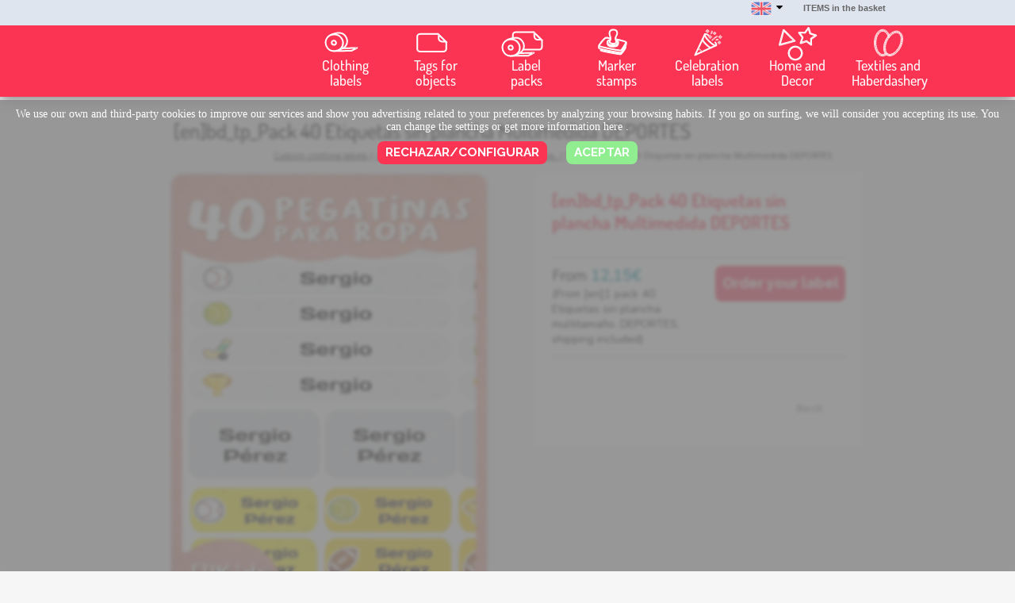

--- FILE ---
content_type: text/html; charset=UTF-8
request_url: https://www.marcaropa.com/en/home/producto/106
body_size: 107590
content:
<!DOCTYPE html>
<html lang="en">
<head>
   <!-- Global site tag (gtag.js) - Google Analytics 202001 Bredax - Codi compartit Adwords i Analytics  - DESACTIVAT PER L'USUARI -->
     
    <meta charset="utf-8"/>
    <meta http-equiv="Content-Type" content="text/html; charset=utf-8">
    <meta name="viewport" content="width=device-width, initial-scale=1.0">
    <meta name="google-site-verification" content="dxJZp12b_9JYGSHPr_HFf-L28Z936tBrIbJ-nIRUtK4" />
        
    <title>Custom labels for clothing. 50 labels 7.50 €. Free shipping</title>
    <meta name="description" content="Custom clothing labels more resistant and cheap market. 50 labels from 7.50 €">
    
    <link rel="alternate" hreflang="es" href="/es/home/producto/106" />
    <link rel="alternate" hreflang="en" href="/en/home/producto/106" />
    <link rel="alternate" hreflang="fr" href="/fr/home/producto/106" />
    <link rel="alternate" hreflang="it" href="/it/home/producto/106" />
    <link rel="alternate" hreflang="ca" href="/ca/home/producto/106" />
    <link rel="alternate" hreflang="pt" href="/pt/home/producto/106" />

    
        <meta name="keywords" content="etiquetas, etiquetas para ropa, etiquetas personalizadas,[en]bd_tp_Pack 40 Etiquetas sin plancha Multimedida DEPORTES">

    <!-- Geo Tags bing-->
    <meta name="geo.region" content="ES-CT"/>
    <meta name="geo.placename" content="Barcelona"/>
    <meta name="geo.position" content="41.385064;2.173403"/>
    <meta name="ICBM" content="41.385064, 2.173403"/>

    <!-- Dubli core-->
    <meta name="DC.Title" content="[en]bd_tp_Pack 40 Etiquetas sin plancha Multimedida DEPORTES - Marcaropa.com">
    <meta name="DC.Description" content="[en]bd_tp_Pack 40 Etiquetas sin plancha Multimedida DEPORTES 50 Etiquetas desde 6,50€">
    <meta name="DC.Keywords" content="etiquetas, etiquetas para ropa, etiquetas personalizadas,[en]bd_tp_Pack 40 Etiquetas sin plancha Multimedida DEPORTES">

    <meta name="Robots" content="all">

    <!--Open graph para el pluguin de add This-->
    <meta property="og:title" content="Etiquetas para la ropa"/>
    <!--<meta property="og:type" content="Sharing Widgets" /> -->
    <meta property="og:url" content="https://www.marcaropa.com/en/home/producto/106"/>
    <meta property="og:type" content="website" />
    <meta property="og:image" content="https://www.marcaropa.com/assets/uploads/files/84545-etiquetessenseplanxamultitamanyesports.jpg"/>
    <meta property="og:description" content="Comparte las mejores etiquetas para los niños"/>
    <meta property="og:site_name" content="marcaropa.com"/>

    <style>
         	* {
			margin: 0;
			padding: 0;
		}
		
		body {
		 	font-size: 0.875em;
		 	background-color:#f6f6f6;
			/*background:#cce5e7 url(../imgs/bck.jpg) repeat;*/
		}
		
		img {
			border: none;
		}
		/*202102 Canvis Landing Bredax */
		.alcada345 {
			height: 345px;
		}
		.fonsBlanc {
			background-color:white;
			padding: 20px 20px 30px 20px;
		}

		/* 202102 End canvis landing */
		ul { list-style:none;}
    	#main  {
				width:904px;
				margin: 0 auto;
				text-align:center;
				/*background-color:#FFFFFF;*/
				background-color:#f6f6f6;
				padding:0px 25px 10px 16px;
		
		}
		
		header {
				height:122px;
				/*padding-top:10px;*/
				background-color: #fc3453;
		}
		
		
		.sprite{ display:block;overflow:hidden;position: relative; transition: 0.5s; }
		.spriteImg{ position: absolute;  border:none; }
        .spritebg{ display: inline-block; background: url('/assets/imgs/sprite_header.png') no-repeat;}
		 
		.logo { float:left; width:225px; height:42px; margin:-10px 0px 0px -5px;}
		.logoImg { top:0px; left:-150px; }
		/*idiomas header*/
		#idiomas { float:right; margin-right:30px; }
		 
		.ES, .FR, .EN { width: 25px; height: 16px; float:left;margin-right:10px; }
		.ESimg { top:0px;left:0px;}
		.ENimg { top:-50px;left:-50px;}
		a.EN:hover .ENimg {top:-50px;left:0px;}
		.FRimg { top:-100px;left:-50px;}
		a.FR:hover .FRimg {top:-100px;left:0px;}
		
		
		#cesta {
		float:right;
		font-family:Arial, Helvetica, sans-serif;
		color:#666666;
		font-size:0.750em;
		font-weight:bold;
		}
		
		#cesta .txt { float:left; margin-top:4px; color: #666666; text-decoration:none;}
		#cesta .carrito { width: 30px; height: 30px; float:right; margin-left:10px;  margin-right: 20px;  }
		#cesta .carritoImg { top:-125px; left:-55px; }
		/*201906 Bredax */
		.hamburgerImg { top:-125px; left:-0px; }
		.selectorImg { top:-125px; left:-30px; }
		/*201906 End Bredax */
		
		nav {
			/*201906 Bredax width:100%; */
			min-height:30px;
			background-color:#fc3453;
			margin-top:35px;
			font-family: 'Nunito', sans-serif;
			font-size:1.050em;
		 
			}
			
		/* HEADER */
		nav ul { float:right; }
		nav ul li { float:left; padding:6px 0px;}
		nav ul li a{ /* Bredax 201906 border-left: solid 0.1em #fff;*/ border-width: 0.1em; padding: 0px 12px; text-decoration: none;	}
		nav ul li a:hover {/* color:#ce2125; */}
		.act { color:#ce2125; }
		nav ul li .lineaMenu{ width: 1px; height: 20px; float: left; background-color: #c5c5c5; }
		 
		#wrap_carrousel{ width:100%; min-height:365px; overflow:hidden; clear:both;}
		
		.carrousel { width:auto; min-height:365px;  margin-right:40px;  list-style:none;
		    position:relative;
		    width:500%; /* Number of panes * 100% */
		    overflow:hidden; 
		    }
		.carrousel li { 
			position:relative;
		    float:left;
		    width:20%; }
		.carrousel .foto { width:510px; height:370px; float:left; margin-left:40px;}
		.carrousel .fotoImg { top:0px; left:-120px; width:100%; height:100%;object-fit:cover;}
		.carrousel h1, .carrousel h2 {  text-align:left; font-family: 'DosisMedium', sans-serif; font-weight:600; color:#1eb8df; font-size:1.95em; /*float:right; */ margin-top:10px;   line-height:1.2em; /*margin-right:40px;*/ margin-left:10px; }
		.carrousel .txt {text-align:left; font-family: 'DosisMedium', sans-serif; font-weight:600; color:#000000; font-size:1.300em; float:right; /*width:265px;*/ margin-top:33px; line-height:1.3em; margin-left:10px; }
		.carrousel .linea {/* width: 300px; height: 5px; float:right;  margin:15px 40px 0px 0px; border-top: dashed 1px #666666; */ }
		
		
		#carrousel_nav { float:right;  /* margin:-35px 40% 0px 0px;*/}
		#carrousel_nav .bullet { width:12px; height:12px; float:left; margin-right:5px; }
		#carrousel_nav .bulletImg { top:-50px; left:0px; }
		#carrousel_nav .bulletActImg { top:-50px; left:-51px; }
		
		 .flechaI { position:absolute; width:32px; height:30px; float:left; margin-top:-80px; margin-left:25px; display:none; }
		 .flechaIImg { top:-250px; left:0px; }
		 .flechaD { position:absolute; width:32px; height:30px; float:right; margin-top:-80px; margin-left:825px; display:none; }
		 .flechaDImg { top:-250px; left:-50px; }
		#wrap_carrousel:hover > .flechaI { display:block; }
		#wrap_carrousel:hover > .flechaD { display:block; }
		#destacados { width:100%; margin-left:24px; margin-top:25px;  }
		.destacado { float:left; width:172px; min-height:138px; border-radius:10px; margin-right:20px;  padding:15px; text-align: left;}
		
		.azul { background-color:#5abdb6; }
		.verde { background-color:#b8c668; }
		.amr { background-color:#fdc25f; }
		.nrj { background-color:#ff7863; }
		
		#destacados img {  }
		#destacados span {float:left; margin-right:10px; margin-bottom:10px; }
		#destacados .icono1 { width: 50px; height: 43px;  }
		#destacados .icono1Img { top:-100px; left:0px; }
		#destacados .icono2 { width: 62px; height: 36px;   }
		#destacados .icono2Img { top:-100px; left:-50px; }
		#destacados .icono3 { width: 44px; height: 41px;   }
		#destacados .icono3Img { top:-150px; left:0px; }
		#destacados .icono4 { width: 36px; height: 63px; margin-top: -15px;  }
		#destacados .icono4Img { top:-150px; left:-50px; }
		
		#destacados h2 { font-family: 'DosisMedium', sans-serif; font-weight:700; color:#ffffff; font-size:1.125em; float:left; width:100px; }
		#destacados p { font-family: 'Open Sans', sans-serif; font-size:0.980em; line-height:1.2em; color:#000000;   clear:both; }
		
		
		
		#etiquetas, #crea, #pedido { text-align:left; font-family: 'DosisMedium', sans-serif; color:#000000; margin-left: 30px; }
		#etiquetas h1, #crea h1, #pedido h1 {   font-weight:500;  font-size:1.875em; text-align:left; width:93%; margin:25px 0px 30px 0px; padding-bottom:3px;   /*border-bottom:dashed 1px #85827f; */ }
		.guia  { float:right; font-family:'Open Sans', sans-serif; font-size:0.400em; margin-top:8px;}
		.guia a{ text-decoration:underline;}
		.guia a:hover{ color:#ce2125;text-decoration:none;}
		#etiquetas p {  font-weight:400; font-size:1em; }
		.etiqueta { display: inline-block; vertical-align: top; width:385px;   border-radius:10px;  margin: 30px 45px 0px 0px; }
		#etiquetas .etiqueta .tit {  color:#FFFFFF; font-size:1.313em; font-weight:700; padding: 15px 0px 15px 20px; margin-bottom:2px; background-color:#666666; border-top-left-radius:10px;border-top-right-radius:10px;
		 
		 }
		.etiqueta .icono { width:65px; height:80px;   position:absolute; margin-left:328px; z-index:2;}
		.etiqueta .iconoImg { top:0px; left:0px; }
		.etiqueta .iconoImg2 { top:-100px; left:0px; }
		
		.etiqueta .ln { width:100%; height:2px; border-top:dashed 1px #85827f; }
/*		#etiquetas .foto { width:385px; height:318px; border-bottom-left-radius:10px;border-bottom-right-radius:10px; float:left; 
			-moz-box-shadow: 0px 5px 12px #888; /* esto es opcional para versiones antiguas  sino valida lo quitamos*//*
		    -webkit-box-shadow: 0px 5px 12px #888888; /* esto es opcional para versiones antiguas, sino valida lo quitamos */ /*
			box-shadow: 0px 5px 12px #888888;
			margin-bottom:15px; }
		#etiquetas .foto:hover {box-shadow: 0px 10px 12px #333333;  }
*/		#etiquetas .fotoImg { top:0px; left:-150px;}
		#etiquetas .fotoImg2 { top:0px; left:-550px;}
		#etiquetas .fotoImg3 { top:-1px; left:-953px;}
		
		
		#etiquetas .rj{ background-color:#fc3453; }
		#etiquetas .az{ background-color:#1597a7; }
		.flecha { width:18px; height:18px; float:right; margin-top:-2px; }
		.flechaRj { top: 0px; left: -100px; }
		.flechaAz { top: -50px; left: -100px; }
		
		#etiquetas h2 { font-weight:700; color:#fc3453; font-size:1.064em; margin-bottom:15px; }
		.cAz { color:#1597a7 !important;}
		.cRj { color:#fc3453 !important;}
		#etiquetas ul { font-size:0.978em; width:378px;}
		#etiquetas li{ padding-left:13px;  background:#fff url(../imgs/sprite_etq.png) no-repeat; margin-bottom:7px;}
		#etiquetas .ulRj { background-position: 0px -345px !important;}
		#etiquetas .ulAz { background-position: -550px -345px !important;}
		
		#ficha { margin-bottom:-10px; }
/*		#ficha .foto { width:389px; height:357px; border-bottom-left-radius:10px;border-bottom-right-radius:10px; float:left; 
			-moz-box-shadow: 0px 5px 12px #888; /* esto es opcional para versiones antiguas  sino valida lo quitamos*//*
		    -webkit-box-shadow: 0px 5px 12px #888888; /* esto es opcional para versiones antiguas, sino valida lo quitamos */ /*
			box-shadow: 0px 5px 12px #888888;
			margin-bottom:15px; 
			border: solid 6px #efefef;}
*/		#ficha .fotoImg { top:0px; left:-150px;}
/*		#ficha .foto:hover {box-shadow: 0px 10px 12px #333333;  }*/
		#ficha .info { float:left; width:370px; margin:0px 0px 0px 60px; }
		#ficha h2 { font-weight:700; color:#fc3453; font-size:1.625em; margin-bottom:15px; }
		#ficha ul { width:340px;}
		#ficha li { margin-bottom:10px; } 
		#ficha .precio { width:100%; margin:30px 0px 50px 0px; padding:10px 0px; border-top: dashed 1px #85827f; border-bottom: dashed 1px #85827f; font-family:'Nunito', sans-serif; font-size:1.375em; font-weight:400;  }
		#ficha p { font-family:'Nunito', sans-serif; font-size:0.738em;  font-weight:300;}
		
		
		#ficha .flecha { margin-top:0px; }
		.flechaV { width:5px; height:8px; float:left; margin:3px 7px 0px 0px;}
		.flechaVimg { top: -100px; left: -100px; }
		
		#servicios { width:92%; border-top: dashed 1px #85827f; border-bottom: dashed 1px #85827f;  min-height:50px; margin-top:40px; padding:15px 10px 15px 10px;  }
		#servicios .servicio { width:25%;float:left; }
		#servicios h3 {  font-weight:700; font-size:1.064em; color:#494949;   margin-top:10px; }
		#servicios .icono { width:53px; height:53px; float:left; vertical-align:middle; margin-right:10px;  }
		#servicios .icono1 { top:-200px; left:0px; }
		#servicios .icono2 { top:-200px; left:-73px; }
		#servicios .icono3 { top:-268px; left:0px; }
		#servicios .icono4 { top:-268px; left:-73px; }
		
		a {   text-decoration:none; color:inherit; }
		
		.btn {  
			float:right; 
			min-width:140px; 
			border-radius:8px; 
			font-family: 'Raleway', sans-serif; 
			font-weight:700;  
			color:#ffffff; 
			font-size:0.938em; 
			padding:7px 7px 6px 9px; 
			margin-top:0px; 
			background-color:#fc3453;
			}
		#previa { 
			border:solid 3px #aeadad;border-radius:8px; 
			-moz-box-shadow: 0px 5px 12px #888;    
			-webkit-box-shadow: 0px 5px 12px #888888; 
			box-shadow: 0px 5px 12px #888888; 
			width:250px;   
		    border:solid 3px #aeadad;
		    border-radius:8px;
		    margin:10px auto;
		    padding:3px;
		    padding-top:7px;
		    text-align:center;
		    min-height:22px;
		    background-color:#fff;
		    max-width:370px;
		}
		
		.gr, .borrar {  float:left; background-color:#999; background-image:none;}
		.icon_preview_wr{
		    width:30px;
		    height: 30px;
		    float: left;
		    margin-top: -6px;
		}
		.num { float:left; border-radius: 50%;   background-color:#fc3453; color:#fff; border:solid 4px #fff; margin-top:-5px; font-family: 'Nunito', sans-serif;
		font-size:1.313em; text-align:center;  padding:4px 10px;}
		#pedido .txtpq { font-family:Arial, Helvetica, sans-serif; text-align:right; color:#666666; margin:3px 20px 10px 0px; }
/* EXTRA */
	.ocultarInicioCarga{
		display:none;
	}
	
	.txt-mobile{
		display-none;
	}
	
	
.linkFormularioDesistimiento{
	color: #fc3453;
	text-decoration: underline;
}
	
     	/* STYLE MOBILE */
		/* TOCADO POR ITALIA: STYLES.CSS */
		#main{
		    width:100%;
		    max-width: 945px;
		    margin: 0 auto;
		    text-align:center;
/*		    background-color:#FFFFFF;*/
		    padding:123px 25px 10px 16px;
		    box-sizing: border-box;
		    text-rendering: optimizeLegibility; 
		}
		#main.login nav{
		    width: 100%;
		    min-height: 30px;
		    background-color: #e9e7e7;
		    margin-top: 53px;
		    font-family: 'Nunito', sans-serif;
		    font-size: 1.050em;
		}
		#main.login nav ul{
		    float:right;
		}
		#main.login nav ul li{
		    float: left;
		    padding: 6px 13px;
		    background: transparent url(../imgs/sprite_header.png) no-repeat right center;
		    background-position: -100px -95px;
		    font-family: Verdana, Geneva, sans-serif;
		}
		#main.login nav ul li a{
			text-decoration: none;	
		}	
		
		body header #idiomas_menu{
		    display:none;
		}
		
		a, .carrousel a{
			text-decoration: none;
		}
		
		.ES,
		.FR,
		.EN,
		.PT,
		.IT{
		    width: 25px !important;
		    height: 16px !important;
		    float:left !important;
		   	margin-right: 10px !important;
		    border: none;
		}
		
		#wide .ES,
		#wide .FR,
		#wide .EN,
		#wide .PT,
		#wide .IT{
			margin-right: 0.5% !important;
		}
		
		.PTimg{
		    top:-416px;
		    left:-50px;
		}
		a.PT:hover .PTimg{
		    top:-416px;
		    left:0px;
		}
		
		.ITimg { top: -376px; left: -50px;}
		a.IT:hover .ITimg {top:-376px;left:0px;}
		
		.carrousel .fotoImg{
			/*width: 90%;*/
		}		
		
		.carrousel .foto{
		    width:65%;
		    height:370px;
		    float:left;
		    margin-left:0;
		}
		
		nav#navbar{
		    /*width:100%;*/
		    min-height:32px;
		    /*background-color:#ffffff;*/
		    /*margin-top:53px;*/
		    font-family: 'DosisMedium', sans-serif;
		    font-size:1.050em;
		    /*display: inline;*/

		}	
		
		ul#wide li#hamburger{
		    display: none;
		    background:none;
		    background-color: white;
		    width: auto;
		    padding-top: 10px;
		    padding-bottom: 13px;
		    
		}
		
		#etiquetas h1,
		#crea h1,
		#pedido h1{
		    font-weight:500;
		    font-size:1.875em;
		    text-align:left;
		    width:95%;
		    margin:25px 0px 15px 0px;
		    padding-bottom:3px;
		    /*border-bottom:dashed 1px #85827f;*/
		}
		button{
		    width:85px !important;
		    min-width:75px !important;
		    border:none;
		   /* background-image:url(../imgs/sprite_crea.png);*/
		   /* background-repeat:no-repeat;*/
		   /* background-position: 62px -25px; */
		    text-align:left;
		    cursor:pointer;
		}
		
		.confirmarPedidoCategoria{
			padding-left: 20px;
		}
		
		.infoClassPagina{
		    padding-bottom: 50px;
		    min-height: 0px!important;
		}
		
		.infoClassPagina .elm{
		    padding: 20px 30px 40px 30px!important;
	    }
	    
	    .infoClassPagina .elm a{
	    	font-weight: 700;
		    color: #fc3453;
	    }
		.iframeFotoPersonalizada{
		    border: none;
    		width: 430px;
    		margin-left: 26px;
    		margin-top: -8px;
		    overflow: hidden;
			height: 268px;
		}
		
		.imgSubidaPrevisualizada{
		    max-width: 230px;
		}
		
		.icon_preview_wr .imgPresonalizadaPreview, .foto_preview_wr .imgPresonalizadaPreview{
		    top: 0;
		    left: 0;
		    width: auto;
    		max-width: 50px;
		}
		
		.imgPresonalizadaPreviewContenedor{
			width: 50px;
			height: 50px;
		}
		
		.foto_preview_wr{
		    width: 50px;
		    height: 50px;
		    float: left;
		}
		
                      	     </style>

		    	 <script src="https://ajax.googleapis.com/ajax/libs/jquery/1.11.3/jquery.min.js"></script>
         <script src="https://cdnjs.cloudflare.com/ajax/libs/jquery-cookie/1.4.1/jquery.cookie.min.js"></script>
    	 <script src="https://www.marcaropa.com/assets/js/hammer.min.js" defer></script>
    	 <script src="https://www.marcaropa.com/assets/js/utils.js" defer></script>
    	 
    <link href="https://www.marcaropa.com/assets/imgs/favicon.ico" rel="icon" type="image/x-icon" />
   
    
              	<link rel="stylesheet" href="https://www.marcaropa.com/assets/css/styles.css?v=20240910">
        <link rel="stylesheet" href="https://www.marcaropa.com/assets/css/stylesMobile.css?v=20240910">
        <link rel="stylesheet" href="https://www.marcaropa.com/assets/css/imatgesBase64.css?v=20240910">
        <link rel="stylesheet" href="https://www.marcaropa.com/assets/css/patch.css?v=20240910" media="none" onload="if(media!='all')media='all'">
        <noscript><link rel="stylesheet" href="https://www.marcaropa.com/assets/css/stylesMobile.css?v=20240910"></noscript>
        <link rel="stylesheet" href="https://www.marcaropa.com/assets/css/patch_mobile.css?v=20240910" media="none" onload="if(media!='all')media='all'">
        <noscript><link rel="stylesheet" href="https://www.marcaropa.com/assets/css/patch_mobile.css?v=20240910"></noscript>
        <!--[if IE]><link rel="stylesheet" href="https://www.marcaropa.com/assets/css/estilosIE.css" type="text/css" media="screen" /><![endif]-->
        <link href="https://www.marcaropa.com/assets/css/styles_impresion.css?v=20240910" rel="stylesheet" type="text/css" media="print">      
        <link rel="stylesheet" href="https://fonts.googleapis.com/css?family=Nunito|Raleway:400,700,500|Open+Sans:400,700" media="none" onload="if(media!='all')media='all'">
        <noscript><link rel="stylesheet" href="https://fonts.googleapis.com/css?family=Nunito|Raleway:400,700,500|Open+Sans:400,700"></noscript>
        <link rel="stylesheet" href="https://maxcdn.bootstrapcdn.com/font-awesome/4.4.0/css/font-awesome.min.css" media="none" onload="if(media!='all')media='all'">
        <noscript><link rel="stylesheet" href="https://maxcdn.bootstrapcdn.com/font-awesome/4.4.0/css/font-awesome.min.css"></noscript>
            
     	<link rel="stylesheet" href="https://fonts.googleapis.com/css?family=ABeeZee|Gochi+Hand|Grand+Hotel|Days+One" media="none" onload="if(media!='all')media='all'">
        <noscript><link rel="stylesheet" href="https://fonts.googleapis.com/css?family=ABeeZee|Gochi+Hand|Grand+Hotel|Days+One"></noscript>
        
        <link rel="stylesheet" href="https://fonts.googleapis.com/css?family=Nunito|Raleway:400,700,500|Open+Sans:400,700" media="none" onload="if(media!='all')media='all'">
        <noscript><link rel="stylesheet" href="https://fonts.googleapis.com/css?family=Nunito|Raleway:400,700,500|Open+Sans:400,700"></noscript>
       
         <link rel="stylesheet" href="https://fonts.googleapis.com/css?family=Mali" media="none" onload="if(media!='all')media='all'">
        <noscript><link rel="stylesheet" href="https://fonts.googleapis.com/css?family=Mali"></noscript>
        
        <link rel="stylesheet" href="https://maxcdn.bootstrapcdn.com/font-awesome/4.4.0/css/font-awesome.min.css" media="none" onload="if(media!='all')media='all'">
        <noscript><link rel="stylesheet" href="https://maxcdn.bootstrapcdn.com/font-awesome/4.4.0/css/font-awesome.min.css"></noscript>
        <meta name=”robots” content=””>
    
    
  
    
       	  
        <!--[if lt IE 9]>
        <script src="https://css3-mediaqueries-js.googlecode.com/svn/trunk/css3-mediaqueries.js"></script>
        <script src="https://html5shim.googlecode.com/svn/trunk/html5.js"></script>
        <![endif]-->
    
<script src="//ajax.googleapis.com/ajax/libs/angularjs/1.1.5/angular.min.js" defer></script>
<script src="https://www.marcaropa.com/assets/js/controllers/compraCtrl.js?v=20240910" defer></script>
<script src="https://www.marcaropa.com/assets/js/angular-locale_es-es.js" defer></script>
<script src='https://www.google.com/recaptcha/api.js'></script>
                    <link rel="stylesheet" href="/assets/css/br.css?v=20240910" media="none" onload="if(media!='all')media='all'">
        <noscript><link rel="stylesheet" href="/assets/css/br.css?v=20240910"></noscript>
        
        

</head>

<body>
                    	<!--<img class="pixelInicial" src="https://www.marcaropa.com/assets/imgs/pixelInicio.png" style="width:2024px;height:2024px;position:absolute;top:0;left:0;z-index:9999999;" >-->
                










<header>




<div id="barraSuperior" class="amagaMobile">
 <div id="header_redes">

   <a class="sprite ico" target="_blank" href="/blog" >
        <img class="spriteImg bgImg" title="" src="https://www.marcaropa.com/assets/imgs/sprite_header.png" alt="" width="600" height="500" />
    </a> 
    <a class="sprite ico" target="_blank" href="https://www.instagram.com/marcaropa_ofi/" >
        <img class="spriteImg inImg" title="" src="https://www.marcaropa.com/assets/imgs/sprite_header.png" alt="" width="600" height="500" />
    </a>
 </div>
 
 <div id="header_carret_idiomes_desktop">
     <a href="#" class="enFlag flagPetita flagMobilNav" id="idiomesDesktop" title="Language selection"> <i class="fa fa-caret-down"></i></a>
                    
<div id="cesta">
    <a href="https://www.marcaropa.com/en/buy-labels" class="txt"> ITEMS in the basket</a>
    <a href="https://www.marcaropa.com/en/buy-labels" class="sprite carrito"><img src="https://www.marcaropa.com/assets/imgs/sprite_header.png" alt="compra" class="spriteImg carritoImg desktopInverteix" width="600" height="500"/></a>
</div>
<div class="empty ocultarInicioCarga" id="cesta_notifier"></div>
 </div>
</div>   

<nav id="navbar">
    <a href="https://www.marcaropa.com/en" class="sprite logo"><img class="spriteImg logoImg" src="https://www.marcaropa.com/assets/imgs/sprite_header.png" alt="" width="600" height="500"  /></a>
    


       <div id="hamburger" class="sprite"><img src="https://www.marcaropa.com/assets/imgs/sprite_header.png" alt="Menu" class="spriteImg hamburgerImg" width="600" height="500"></span></div>
 <div id="header_carret_idiomes_mobile">
     <a href="#" class="enFlag flagPetita flagMobilNav" id="idiomesMobile" title="Language selection"> <i class="fa fa-caret-down"></i></a>
                    
<div id="cesta">
    <a href="https://www.marcaropa.com/en/buy-labels" class="txt"> ITEMS in the basket</a>
    <a href="https://www.marcaropa.com/en/buy-labels" class="sprite carrito"><img src="https://www.marcaropa.com/assets/imgs/sprite_header.png" alt="compra" class="spriteImg carritoImg desktopInverteix" width="600" height="500"/></a>
</div>
<div class="empty ocultarInicioCarga" id="cesta_notifier"></div>
 </div>

    
  <ul id="selectIdiomes">
        <li class="menuFlags mobileTaronja" ><a href="/es/40-etiquetas-personalizadas-SIN-PLANCHA-Coleccion-DEPORTES"><div class="esFlag" ></div>&nbsp;&nbsp; Castellano</a></li>
        <li class="menuFlags mobileVerd" ><a href="https://www.marcaropa.com/en/home/producto/106"><div class="enFlag" ></div>&nbsp;&nbsp; English</a></li>
        <li class="menuFlags mobileBlau" ><a href="https://www.marcaropa.com/fr/home/producto/106"><div class="frFlag" ></div>&nbsp;&nbsp; Français</a></li>
        <li class="menuFlags mobileVermell" ><a href="https://www.marcaropa.com/it/home/producto/106"><div class="itFlag" ></div>&nbsp;&nbsp; Italiano</a></li>
        <li class="menuFlags mobileTaronja" ><a href="https://www.marcaropa.com/pt/home/producto/106"><div class="ptFlag" ></div>&nbsp;&nbsp; Português</a></li>
     <li class="menuFlags mobileVerd" ><a href="https://www.marcaropa.com/ca/home/producto/106"><div class="caFlag" ></div>&nbsp;&nbsp; Català</a></li>
         <li class="menuFlags mobileBlau" ><a href="https://www.marcaropa.com/de/home/producto/106"><div class="deFlag" ></div>&nbsp;&nbsp; Deutsche</a></li>
        <li class="menuFlags mobileVermell" ><a href="https://www.marcaropa.com/nl/home/producto/106"><div class="nlFlag" ></div>&nbsp;&nbsp; Nederlands</a></li>
    </ul>

        <ul id="wide">
        <li class="nbg menuItem mobileTaronja"><a href="https://www.marcaropa.com/en/home/categoriaProducto/10">
	<svg x="0px" y="0px" width="62.438px" height="56.993px" viewBox="5 5 62.438 56.993" style="enable-background:new 0 0 62.438 56.993;" xml:space="preserve">
		<polygon style="" points="21.074,37.309 29.896,34.013 50.949,33.362 43.941,37.02 		"/>
		<path style="" d="M21.074,37.809c-0.24,0-0.447-0.171-0.492-0.408c-0.044-0.238,0.089-0.476,0.317-0.561l8.822-3.296
			c0.051-0.019,0.105-0.029,0.159-0.031l21.053-0.651c0.27,0.024,0.44,0.148,0.5,0.373c0.059,0.226-0.046,0.462-0.252,0.57
			l-7.007,3.658c-0.07,0.036-0.146,0.056-0.225,0.057L21.08,37.809C21.078,37.809,21.076,37.809,21.074,37.809z M29.994,34.51
			l-6.056,2.263l19.878-0.251l4.966-2.593L29.994,34.51z"/>
		<path style="" d="M38.588,24.676c0-3.519-3.137-10.211-10.09-10.205c-1.124,0.001-2.707-0.003-3.601,0.289
			l-0.002-0.001c0,0-6.19,1.461-7.547,2.689c-0.417,0.377,0.137,2.358,1.104,4.92c-0.152,0.712-0.221,1.364-0.221,1.898
			c0,2.962,1.571,7.776,5.353,9.846c0.785,1.662,1.32,2.752,1.32,2.752l6.448-2.23v-0.003
			C36.405,32.579,38.588,28.673,38.588,24.676z"/>
		<path style="" d="M24.651,37.48l-0.195-0.396c0,0-0.505-1.029-1.255-2.613c-4.01-2.293-5.47-7.339-5.47-10.204
			c0-0.558,0.07-1.197,0.202-1.858c-1.59-4.244-1.328-4.962-0.92-5.331c1.411-1.277,7.121-2.652,7.768-2.805h0
			c0.958-0.299,2.516-0.3,3.657-0.301c7.455,0,10.65,7.089,10.65,10.705c0,4.673-2.751,8.471-7.547,10.418L24.651,37.48z
			 M24.836,15.287c-1.81,0.438-6.151,1.626-7.152,2.531c0.002,0.047-0.134,0.741,1.236,4.373l0.052,0.138l-0.031,0.144
			c-0.137,0.645-0.21,1.265-0.21,1.794c0,2.56,1.383,7.377,5.094,9.407l0.143,0.078l0.069,0.146c0.502,1.062,0.901,1.89,1.124,2.348
			l6.029-2.085c4.375-1.779,6.899-5.239,6.899-9.484c0-3.278-2.893-9.705-9.58-9.705c-1.098,0.001-2.653,0.002-3.457,0.264
			l-0.194,0.062L24.836,15.287z"/>
		<path style="" d="M21.92,16.446c-8.129,0.247-10.431,7.008-10.431,10.017c0,3.854,2.859,10.845,10.108,10.845
			c8.619,0,11.821-5.593,11.821-10.435C33.418,23.354,30.297,16.19,21.92,16.446z"/>
		<path style="" d="M21.598,37.809c-7.237,0-10.608-6.771-10.608-11.346c0-2.643,2.005-10.245,10.916-10.518
			c8.997-0.28,12.014,7.443,12.014,10.929C33.918,32.317,30.109,37.809,21.598,37.809z M22.354,16.939
			c-0.138,0-0.277,0.002-0.419,0.007c-8.119,0.247-9.946,7.127-9.946,9.518c0,3.241,2.419,10.346,9.608,10.346
			c8.356,0,11.321-5.352,11.321-9.935C32.918,23.41,29.82,16.939,22.354,16.939z"/>
		<path style="" d="M23.793,24.935c-0.702-1.061-4.793-1.253-4.632,1.933c0.162,3.185,3.987,2.909,4.632,2.145
			C24.699,28.136,24.679,26.273,23.793,24.935z"/>
		<path style="" d="M22.125,30.009c-1.525,0-3.347-0.816-3.464-3.116c-0.045-0.893,0.208-1.655,0.733-2.207
			c0.572-0.602,1.477-0.947,2.481-0.947c1.048,0,1.965,0.361,2.334,0.921c1.034,1.562,1.003,3.676-0.069,4.712
			C23.829,29.745,23.025,30.009,22.125,30.009z M21.875,24.739c-0.732,0-1.372,0.231-1.756,0.636
			c-0.336,0.354-0.49,0.848-0.458,1.468c0.099,1.956,1.757,2.167,2.465,2.167c0.709,0,1.194-0.212,1.285-0.319
			c0.752-0.73,0.72-2.339-0.035-3.479C23.225,24.984,22.609,24.739,21.875,24.739z"/>
	</svg> 
            <i class="fa fa-caret-right"></i>
            <div class="encavalca"><a href="https://www.marcaropa.com/en/home/categoriaProducto/10">Clothing labels</a></div>
        </a></li>

        <li class="nbg menuItem mobileVerd"><a href="https://www.marcaropa.com/en/home/categoriaProducto/13">
	<svg x="0px" y="0px" width="62.438px" height="56.993px" viewBox="5 5 62.438 56.993" style="enable-background:new 0 0 62.438 56.993;" xml:space="preserve">
		<path  fill-opacity="1" d="m 16.353,37.879 c -1.805,0 -3.274,-1.469 -3.274,-3.274 V 19.144 c 0,-1.806 1.469,-3.274 3.274,-3.274 h 22.708 l 10.297,10.298 v 8.437 c 0,1.806 -1.469,3.274 -3.274,3.274 z" inkscape:connector-curvature="0" />
		<path d="m 38.854,16.369 10.005,10.005 v 8.231 c 0,1.53 -1.244,2.774 -2.774,2.774 H 16.353 c -1.53,0 -2.774,-1.245 -2.774,-2.774 V 19.143 c 0,-1.53 1.244,-2.774 2.774,-2.774 h 22.501 m 0.414,-1 H 16.353 c -2.084,0 -3.774,1.69 -3.774,3.774 v 15.462 c 0,2.084 1.69,3.774 3.774,3.774 h 29.732 c 2.084,0 3.774,-1.69 3.774,-3.774 V 25.96 Z" />
		<path d="m 44.083,25.386 c -2.338,0 -4.241,-1.902 -4.241,-4.241 v -4.568 l 8.81,8.81 h -4.569 z"  />
		<path fill-opacity="1" d="m 40.342,17.784 7.102,7.102 h -3.361 c -2.063,0 -3.741,-1.678 -3.741,-3.741 v -3.361 m -1,-2.415 v 5.775 c 0,2.618 2.123,4.741 4.741,4.741 h 5.775 z" />
	</svg> 
            <i class="fa fa-caret-right"></i>
            <div class="encavalca estira"><a href="https://www.marcaropa.com/en/home/categoriaProducto/13">Tags for objects</a></div>
        </a></li>

        <li class="nbg menuItem mobileBlau" ><a href="https://www.marcaropa.com/en/home/categoriaProducto/14">
	<svg x="0px" y="0px" width="62.438px" height="56.993px" viewBox="5 5 62.438 56.993" style="enable-background:new 0 0 62.438 56.993;" xml:space="preserve">
				<path style="" d="M22.951,35.558c-1.805,0-3.274-1.469-3.274-3.274V16.823c0-1.806,1.469-3.274,3.274-3.274H45.66
					l10.297,10.298v8.438c0,1.806-1.469,3.274-3.274,3.274H22.951z"/>
				<path style="" d="M45.452,14.048l10.005,10.005v8.231c0,1.53-1.244,2.774-2.774,2.774H22.951
					c-1.53,0-2.774-1.245-2.774-2.774V16.823c0-1.53,1.244-2.774,2.774-2.774H45.452 M45.866,13.048H22.951
					c-2.084,0-3.774,1.69-3.774,3.774v15.462c0,2.084,1.69,3.774,3.774,3.774h29.732c2.084,0,3.774-1.69,3.774-3.774v-8.645
					L45.866,13.048L45.866,13.048z"/>
				<path style="" d="M50.682,23.065c-2.338,0-4.241-1.902-4.241-4.241v-4.568l8.81,8.81H50.682z"/>
				<path style="" d="M46.941,15.463l7.102,7.102h-3.361c-2.063,0-3.741-1.678-3.741-3.741V15.463 M45.941,13.048
					v5.775c0,2.618,2.123,4.741,4.741,4.741h5.775L45.941,13.048L45.941,13.048z"/>
		<polygon style="" points="16.066,43.444 24.888,40.148 45.941,39.497 38.933,43.155 		"/>
		<path style="" d="M16.066,43.944c-0.24,0-0.447-0.171-0.492-0.408c-0.044-0.238,0.089-0.476,0.317-0.561l8.822-3.296
			c0.051-0.019,0.105-0.029,0.159-0.031l21.053-0.651c0.27,0.024,0.44,0.148,0.5,0.373c0.059,0.226-0.046,0.462-0.252,0.57
			l-7.007,3.658c-0.07,0.036-0.146,0.056-0.225,0.057l-22.867,0.289C16.07,43.944,16.068,43.944,16.066,43.944z M24.985,40.645
			l-6.056,2.263l19.878-0.251l4.966-2.593L24.985,40.645z"/>
		<path style="" d="M33.58,30.811c0-3.519-3.137-10.211-10.09-10.205c-1.124,0.001-2.707-0.003-3.601,0.289
			l-0.002-0.001c0,0-6.19,1.461-7.547,2.689c-0.417,0.377,0.137,2.358,1.104,4.92c-0.152,0.712-0.221,1.364-0.221,1.898
			c0,2.962,1.571,7.776,5.353,9.846c0.785,1.662,1.32,2.752,1.32,2.752l6.448-2.23v-0.003C31.397,38.715,33.58,34.808,33.58,30.811z
			"/>
		<path style="" d="M19.643,43.615l-0.195-0.396c0,0-0.505-1.029-1.255-2.613c-4.01-2.293-5.47-7.339-5.47-10.204
			c0-0.558,0.07-1.197,0.202-1.858c-1.59-4.244-1.328-4.962-0.92-5.331c1.411-1.277,7.121-2.652,7.768-2.805h0
			c0.958-0.299,2.516-0.3,3.657-0.301c7.455,0,10.65,7.089,10.65,10.705c0,4.673-2.751,8.471-7.547,10.418L19.643,43.615z
			 M19.828,21.422c-1.81,0.438-6.151,1.626-7.152,2.531c0.002,0.047-0.134,0.741,1.236,4.373l0.052,0.138l-0.031,0.144
			c-0.137,0.645-0.21,1.265-0.21,1.794c0,2.56,1.383,7.377,5.094,9.407l0.143,0.078l0.069,0.146c0.502,1.062,0.901,1.89,1.124,2.348
			l6.029-2.085c4.375-1.779,6.899-5.239,6.899-9.484c0-3.278-2.893-9.705-9.58-9.705c-1.098,0.001-2.653,0.002-3.457,0.264
			l-0.194,0.062L19.828,21.422z"/>
		<path style="" d="M16.912,22.581C8.782,22.829,6.481,29.589,6.481,32.599c0,3.854,2.859,10.845,10.108,10.845
			c8.619,0,11.821-5.593,11.821-10.435C28.41,29.49,25.289,22.326,16.912,22.581z"/>
		<path style="" d="M16.589,43.944c-7.237,0-10.608-6.771-10.608-11.346c0-2.643,2.005-10.245,10.916-10.518
			c8.997-0.272,12.014,7.444,12.014,10.929C28.91,38.452,25.101,43.944,16.589,43.944z M17.346,23.074
			c-0.138,0-0.277,0.002-0.419,0.007c-8.119,0.247-9.946,7.127-9.946,9.518c0,3.241,2.419,10.346,9.608,10.346
			c8.356,0,11.321-5.352,11.321-9.935C27.91,29.545,24.812,23.074,17.346,23.074z"/>
		<path style="" d="M18.785,31.07c-0.702-1.061-4.793-1.253-4.632,1.933c0.162,3.185,3.987,2.909,4.632,2.145
			C19.691,34.271,19.67,32.408,18.785,31.07z"/>
		<path style="" d="M17.117,36.144c-1.525,0-3.347-0.816-3.464-3.116c-0.045-0.893,0.208-1.655,0.733-2.207
			c0.572-0.602,1.477-0.947,2.481-0.947c1.048,0,1.965,0.361,2.334,0.921c1.034,1.562,1.003,3.676-0.069,4.712
			C18.821,35.88,18.017,36.144,17.117,36.144z M16.867,30.874c-0.732,0-1.372,0.231-1.756,0.636
			c-0.336,0.354-0.49,0.848-0.458,1.468c0.099,1.956,1.757,2.167,2.465,2.167c0.709,0,1.194-0.212,1.285-0.319
			c0.752-0.73,0.72-2.339-0.035-3.479C18.217,31.119,17.601,30.874,16.867,30.874z"/>
	</svg> 
            <i class="fa fa-caret-right"></i>
            <div class="encavalca"><a href="https://www.marcaropa.com/en/home/categoriaProducto/14">Label packs</a></div>
        </a></li>
			
        <li class="nbg menuItem mobileVermell"><a href="https://www.marcaropa.com/en/home/categoriaProducto/71">
	<svg x="0px" y="0px" width="62.438px" height="56.993px" viewBox="5 5 62.438 56.993" style="enable-background:new 0 0 62.438 56.993;" xml:space="preserve">
		<path style="" d="M16.985,32.594c0,0-0.665,3.611-0.428,3.946c0.529,0.747,23.144,5.078,24.69,4.826
			c1.219-0.199,6.227-7.551,6.227-8.224c0-0.372-0.058-3.154-0.628-4.222c-1.593-2.986-16.258,1.534-16.258,1.534L16.985,32.594z"/>
		<path style="" d="M41.067,41.876c-1.374,0-24.087-3.874-24.917-5.048c-0.116-0.163-0.36-0.506,0.344-4.325
			l0.064-0.348l13.953-2.195c0.271-0.089,8.345-2.561,13.156-2.561c1.976,0,3.16,0.421,3.621,1.285
			c0.679,1.272,0.687,4.426,0.687,4.457c0,0.852-5.096,8.464-6.647,8.717C41.265,41.87,41.177,41.876,41.067,41.876z M17.004,36.227
			c2.047,0.878,21.475,4.649,24.063,4.649c0.042,0,0.075-0.001,0.1-0.004c0.981-0.288,5.602-6.921,5.813-7.787
			c-0.005-0.896-0.145-3.124-0.575-3.93c-0.15-0.282-0.706-0.756-2.738-0.756c-4.663,0-12.849,2.507-12.931,2.532l-13.321,2.101
			C17.187,34.321,16.992,35.738,17.004,36.227z"/>
		<path style="" d="M48.118,26.026c-0.076-1.063-23.704-6.089-25.607-5.219c-1.905,0.87-8.305,8.988-8.228,10.053
			c-0.289-0.218,0,2.992,0,2.992c0.077,1.064,26.055,5.993,27.348,5.606c1.31-0.393,6.481-10.13,6.489-10.145
			C48.5,28.571,48.118,26.026,48.118,26.026z"/>
		<path style="" d="M41.382,39.979C41.382,39.979,41.382,39.979,41.382,39.979c-1.646,0-8.819-1.257-14.732-2.439
			c-12.788-2.558-12.833-3.19-12.867-3.652c-0.262-2.903-0.08-3.189,0.064-3.35c0.693-2.081,6.65-9.362,8.455-10.187
			c0.22-0.101,0.542-0.146,1.042-0.146c2.599,0,9.279,1.241,14.21,2.304c10.981,2.367,11.031,3.064,11.061,3.48
			c0.063,0.413,0.38,2.709-0.053,3.551c-0.047,0.094-5.175,9.912-6.79,10.396C41.675,39.966,41.554,39.979,41.382,39.979z
			 M14.765,33.629c2.026,1.151,23.883,5.35,26.618,5.35c0.023-0.021,0.094,0,0.124-0.005c0.79-0.344,4.156-6.07,6.17-9.895
			c0.18-0.351,0.125-1.716-0.032-2.84c-1.698-1.084-19.744-5.034-24.298-5.034c-0.492,0-0.622,0.054-0.627,0.056
			c-1.665,0.761-7.797,8.477-7.937,9.591l0.079,1.097l-0.204-0.16C14.668,32.299,14.71,32.993,14.765,33.629z"/>
		<path style="" d="M14.303,30.859c0.076,1.063,26.128,6.186,27.347,5.606c1.219-0.58,6.564-9.377,6.488-10.439
			c-0.076-1.063-23.703-6.089-25.607-5.219C20.627,21.677,14.226,29.795,14.303,30.859z"/>
		<path style="" d="M41.252,37.011L41.252,37.011c-1.878-0.001-8.902-1.237-14.87-2.459
			c-12.499-2.559-12.544-3.194-12.578-3.657c-0.101-1.384,6.587-9.661,8.518-10.544c0.221-0.101,0.542-0.146,1.042-0.146
			c2.6,0,9.28,1.241,14.211,2.304c10.981,2.367,11.031,3.064,11.061,3.481c0.095,1.322-5.474,10.309-6.771,10.926
			C41.727,36.983,41.543,37.011,41.252,37.011z M14.852,30.674c2.312,1.17,22.782,5.336,26.4,5.337l0,0
			c0.168,0,0.222-0.013,0.225-0.013c0.901-0.442,5.719-8.146,6.135-9.79c-1.987-1.128-19.735-5.003-24.246-5.003
			c-0.492,0-0.622,0.054-0.627,0.056C21.144,21.99,15.458,29.09,14.852,30.674z"/>
		<path style="" d="M34.442,23.131c-3.484-0.796-9.937,0.791-9.694,3.534c0.009,0.103,0.125,1.168,0.238,1.663
			c0.796,3.484,5.973,3.783,9.954,3.086c2.43-0.425,3.488-2.155,3.197-5.102C38.037,25.061,37.718,23.764,34.442,23.131z"/>
		<path style="" d="M31.565,32.218L31.565,32.218c-4,0-6.51-1.342-7.066-3.778c-0.13-0.567-0.248-1.719-0.249-1.729
			c-0.059-0.669,0.179-1.3,0.707-1.877c1.447-1.58,4.837-2.407,7.437-2.407c0.8,0,1.526,0.073,2.16,0.218
			c3.552,0.685,3.97,2.232,4.082,3.629c0.402,4.063-1.741,5.308-3.609,5.634C33.864,32.111,32.667,32.218,31.565,32.218z
			 M32.394,23.426c-2.732,0-5.612,0.896-6.699,2.083c-0.335,0.366-0.482,0.73-0.448,1.112c0.013,0.146,0.127,1.158,0.227,1.596
			c0.597,2.611,4.073,3.001,6.091,3.001h0c1.044,0,2.182-0.103,3.289-0.296c2.141-0.374,3.052-1.866,2.786-4.561
			c-0.077-0.957-0.171-2.138-3.292-2.739C33.77,23.491,33.119,23.426,32.394,23.426z"/>
		<path style="" d="M34.263,23.131c-3.484-0.796-10.252,0.099-9.456,3.583s5.973,3.783,9.954,3.086
			S39.937,24.227,34.263,23.131z"/>
		<path style="" d="M31.386,30.604L31.386,30.604c-4,0-6.51-1.342-7.066-3.778c-0.193-0.846-0.017-1.643,0.511-2.305
			c1.27-1.593,4.315-2.16,6.742-2.16c1.023,0,1.992,0.098,2.802,0.283c2.68,0.517,4.28,1.955,4.263,3.844
			c-0.016,1.823-1.61,3.424-3.791,3.805C33.684,30.497,32.487,30.604,31.386,30.604z M31.572,23.361c-2.756,0-5.096,0.7-5.96,1.784
			c-0.341,0.427-0.445,0.904-0.318,1.458c0.597,2.611,4.073,3.001,6.091,3.001h0c1.045,0,2.182-0.103,3.289-0.296
			c1.932-0.338,2.953-1.68,2.963-2.829c0.012-1.367-1.285-2.435-3.469-2.856C33.414,23.45,32.521,23.361,31.572,23.361z"/>
		<path style="" d="M27.223,26.144c0,0,2.134-3.348,1.47-5.753c-1.12-4.052-2.307-4.82-0.84-7.711
			c1.692-3.334,8.429-3.11,9.126,1.27c0.612,3.845-2.09,3.932-2.041,7.515c0.034,2.49,0.608,2.693,1.244,4.679
			C36.482,27.082,31.105,30.026,27.223,26.144z"/>
		<path style="" d="M31.851,28.597c-1.314,0-3.246-0.364-4.981-2.1l-0.284-0.283l0.215-0.339
			c0.02-0.031,2.006-3.191,1.41-5.352c-0.294-1.063-0.589-1.886-0.849-2.611c-0.728-2.029-1.128-3.148,0.044-5.459
			c0.801-1.578,2.641-2.559,4.801-2.559c2.305,0,4.827,1.229,5.264,3.976c0.356,2.241-0.334,3.337-1.002,4.396
			c-0.542,0.858-1.053,1.67-1.032,3.191c0.022,1.6,0.265,2.158,0.631,3.005c0.178,0.409,0.38,0.874,0.589,1.528
			c0.06,0.186,0.075,0.484-0.191,0.849C35.85,27.686,33.91,28.597,31.851,28.597z M27.857,26.056
			c1.417,1.266,2.938,1.541,3.993,1.541c2.064,0,3.623-1,3.831-1.375c-0.186-0.568-0.368-0.988-0.529-1.361
			c-0.385-0.888-0.689-1.589-0.714-3.389c-0.025-1.817,0.619-2.838,1.186-3.738c0.622-0.986,1.158-1.837,0.861-3.706
			c-0.368-2.312-2.534-3.133-4.277-3.133c-1.755,0-3.29,0.79-3.91,2.012c-0.978,1.926-0.69,2.729,0.005,4.669
			c0.252,0.705,0.567,1.582,0.871,2.683C29.765,22.393,28.405,25.092,27.857,26.056z"/>
	</svg> 
            <i class="fa fa-caret-right"></i>
           <div class="encavalca"><a href="https://www.marcaropa.com/en/home/categoriaProducto/71">Marker stamps</a></div>
        </a></li>
        <li class="nbg menuItem mobileTaronja"><a href="https://www.marcaropa.com/en/home/categoriaProducto/82">
<svg x="0px" y="0px" width="62.438px" height="56.993px" style="enable-background:new 0 0 62.438 56.993;" xml:space="preserve" viewBox="-3 5 70.438 60.993">
	<path fill-opacity="1" stroke-width="2%"d="M15.6,46c-0.1,0-0.3-0.1-0.4-0.1c-0.1-0.1-0.2-0.4-0.1-0.6l13.8-29.6c0.1-0.3,0.4-0.4,0.7-0.2
				c0.3,0.1,0.4,0.4,0.2,0.7L16.6,44.4L45,31.2c0.3-0.1,0.5,0,0.7,0.2c0.1,0.3,0,0.5-0.2,0.7L15.8,45.9C15.8,46,15.7,46,15.6,46z" style=""></path>
    <path fill-opacity="1" stroke-width="2%" d="M44.5,32.4c-2.2,0-6.2-2.9-9.6-6.3C30.8,22,27.5,17,29,15.5c1.1-1.1,3.8,0.3,5.8,1.7
				c0.2,0.2,0.3,0.5,0.1,0.7c-0.2,0.2-0.5,0.3-0.7,0.1c-2.7-1.9-4.2-2.1-4.5-1.8c-0.7,0.7,1.3,4.6,5.9,9.3c4.6,4.6,8.6,6.6,9.3,5.9
				c0.2-0.2,0.2-1.3-1.3-3.6c-0.1-0.2-0.1-0.5,0.2-0.7c0.2-0.1,0.5-0.1,0.7,0.2c1.5,2.4,1.9,4.1,1.1,4.9
				C45.3,32.3,45,32.4,44.5,32.4z" style=""></path>
	<path fill-opacity="1" stroke-width="2%" d="M38,35.4c-1.8,0-4.9-2.3-7.5-4.8c-2.9-2.9-5.4-6.5-4.7-8.1c0.1-0.3,0.4-0.4,0.7-0.3
				c0.3,0.1,0.4,0.4,0.3,0.7c-0.3,0.7,1.1,3.6,4.5,7c3.4,3.4,6.3,4.8,7,4.5c0.3-0.1,0.5,0,0.7,0.3c0.1,0.3,0,0.5-0.3,0.7
				C38.5,35.3,38.2,35.4,38,35.4z" style=""></path>
						<g>
			<path fill="#EF3B53" d="M25.9,41.1c-1,0-2.5-1.1-3.6-2.3c-1.3-1.3-2.6-3.1-2.2-4c0.1-0.3,0.4-0.4,0.7-0.3
				c0.3,0.1,0.4,0.4,0.3,0.7c0,0.2,0.4,1.3,2,2.9c1.6,1.6,2.7,2,2.9,2c0.2-0.1,0.5,0,0.7,0.3c0.1,0.3,0,0.6-0.3,0.7
				C26.2,41.1,26.1,41.1,25.9,41.1z"/>
		</g>
	</g>
	<g>
		<path fill="#EF3B53" d="M38.3,15.5c-0.1,0-0.2,0-0.3-0.1c-0.2-0.2-0.3-0.5-0.1-0.7c0.5-0.8,0.8-1.7,0.9-2.9c0-0.3,0.3-0.5,0.5-0.5
			c0.3,0,0.5,0.2,0.5,0.5c-0.1,1.4-0.4,2.5-1,3.4C38.6,15.4,38.4,15.5,38.3,15.5z"/>
	</g>
	<g>
		<path fill="#EF3B53" d="M45.3,24.5c-0.2,0-0.4-0.1-0.5-0.4c-0.1-0.3,0.1-0.5,0.3-0.6c1-0.3,2-0.4,2.8-0.5c0.3,0,0.5,0.2,0.5,0.5
			c0,0.3-0.2,0.5-0.5,0.5c-0.7,0.1-1.7,0.2-2.6,0.4C45.4,24.5,45.3,24.5,45.3,24.5z"/>
	</g>
	<g>
		<path fill="#EF3B53" d="M43.1,16.3c-0.9,0-1.7-0.7-1.7-1.7c0-0.9,0.7-1.7,1.7-1.7c0.9,0,1.7,0.7,1.7,1.7
			C44.8,15.5,44,16.3,43.1,16.3z M43.1,13.9c-0.4,0-0.7,0.3-0.7,0.7c0,0.4,0.3,0.7,0.7,0.7c0.4,0,0.7-0.3,0.7-0.7
			C43.8,14.2,43.5,13.9,43.1,13.9z"/>
	</g>
	<g>
		<path fill="#EF3B53" d="M49.6,29.6c-1,0-1.8-0.8-1.8-1.8s0.8-1.8,1.8-1.8c1,0,1.8,0.8,1.8,1.8S50.6,29.6,49.6,29.6z M49.6,26.9
			c-0.5,0-0.8,0.4-0.8,0.8s0.4,0.8,0.8,0.8s0.8-0.4,0.8-0.8S50.1,26.9,49.6,26.9z"/>
	</g>
	<g>
		<path fill="#EF3B53" d="M50.9,22.2c-0.2,0-0.4-0.1-0.4-0.3l-0.6-1.1l-1.1-0.6c-0.2-0.1-0.3-0.3-0.3-0.4s0.1-0.4,0.3-0.4l1.1-0.6
			l0.6-1.1c0.2-0.3,0.7-0.3,0.9,0l0.6,1.1l1.1,0.6c0.2,0.1,0.3,0.3,0.3,0.4s-0.1,0.4-0.3,0.4L52,20.9L51.4,22
			C51.3,22.1,51.1,22.2,50.9,22.2z M50,19.8l0.4,0.2c0.1,0,0.2,0.1,0.2,0.2l0.2,0.4l0.2-0.4c0-0.1,0.1-0.2,0.2-0.2l0.4-0.2l-0.4-0.2
			c-0.1,0-0.2-0.1-0.2-0.2l-0.2-0.4l-0.2,0.4c0,0.1-0.1,0.2-0.2,0.2L50,19.8z"/>
	</g>
	<g>
		<path fill="#EF3B53" d="M32.9,13.9c-0.2,0-0.4-0.1-0.4-0.3l-0.6-1.1l-1.1-0.6c-0.2-0.1-0.3-0.3-0.3-0.4s0.1-0.4,0.3-0.4l1.1-0.6
			l0.6-1.1c0.2-0.3,0.7-0.3,0.9,0l0.6,1.1l1.1,0.6c0.2,0.1,0.3,0.3,0.3,0.4s-0.1,0.4-0.3,0.4L34,12.5l-0.6,1.1
			C33.3,13.8,33.1,13.9,32.9,13.9z M32.1,11.5l0.4,0.2c0.1,0,0.2,0.1,0.2,0.2l0.2,0.4l0.2-0.4c0-0.1,0.1-0.2,0.2-0.2l0.4-0.2
			l-0.4-0.2c-0.1,0-0.2-0.1-0.2-0.2l-0.2-0.4l-0.2,0.4c0,0.1-0.1,0.2-0.2,0.2L32.1,11.5z"/>
	</g>
	<g>
		<path fill="#EF3B53" d="M36.8,22.2c-0.2,0-0.4-0.1-0.4-0.3l-0.6-1.1l-1.1-0.6c-0.2-0.1-0.3-0.3-0.3-0.4s0.1-0.4,0.3-0.4l1.1-0.6
			l0.6-1.1c0.2-0.3,0.7-0.3,0.9,0l0.6,1.1l1.1,0.6c0.2,0.1,0.3,0.3,0.3,0.4s-0.1,0.4-0.3,0.4l-1.1,0.6L37.2,22
			C37.1,22.1,37,22.2,36.8,22.2z M35.9,19.8l0.4,0.2c0.1,0,0.2,0.1,0.2,0.2l0.2,0.4l0.2-0.4c0-0.1,0.1-0.2,0.2-0.2l0.4-0.2l-0.4-0.2
			c-0.1,0-0.2-0.1-0.2-0.2l-0.2-0.4l-0.2,0.4c0,0.1-0.1,0.2-0.2,0.2L35.9,19.8z"/>
	</g>
	<g>
		<path fill="#EF3B53" d="M39.7,24.9c-0.1,0-0.2,0-0.3-0.1c-0.2-0.2-0.2-0.5-0.1-0.7c2.2-2.7,5.1-4.5,7-5.5c0.2-0.1,0.5,0,0.7,0.2
			s0,0.5-0.2,0.7c-1.9,1-4.6,2.8-6.7,5.3C40,24.8,39.9,24.9,39.7,24.9z"/>
	</g>
	</svg>
	        <i class="fa fa-caret-right"></i>
            <div class="encavalca estira"><a href="https://www.marcaropa.com/en/home/categoriaProducto/82">Celebration labels</a></div>
        </a></li>
        <li class="nbg menuItem mobileVerd"><a href="https://www.marcaropa.com/en/home/categoriaProducto/83">
<svg x="0px" y="0px" width="62.438px" height="56.993px" style="enable-background:new 0 0 62.438 56.993;" xml:space="preserve" viewBox="-3 5 70.438 60.993">
	<path fill-opacity="1" stroke-width="2%" d="M51.8,31.5c-0.1,0-0.3,0-0.4-0.1L45,26.6l-7.8,2.6c-0.3,0.1-0.5,0-0.7-0.2c-0.2-0.2-0.2-0.5-0.2-0.7
		l2.7-7.6l-4.9-6.5c-0.2-0.2-0.2-0.5-0.1-0.7c0.1-0.2,0.4-0.4,0.6-0.4c0,0,0,0,0,0l8.1,0.1l4.7-6.6c0.2-0.2,0.4-0.3,0.7-0.3
		c0.3,0,0.5,0.2,0.6,0.5l2.4,7.7l7.6,2.4c0.3,0.1,0.4,0.3,0.5,0.6s-0.1,0.5-0.3,0.7l-6.6,4.7l0.1,8c0,0.3-0.1,0.5-0.4,0.6
		C52,31.5,51.9,31.5,51.8,31.5z M45.1,25.1c0.1,0,0.3,0,0.4,0.1l5.6,4.2l-0.1-7c0-0.2,0.1-0.4,0.3-0.6l5.7-4.1l-6.7-2.1
		c-0.2-0.1-0.4-0.2-0.5-0.5l-2.1-6.7l-4.1,5.7c-0.1,0.2-0.3,0.3-0.6,0.3c0,0,0,0,0,0l-7.1-0.1l4.2,5.7c0.1,0.2,0.2,0.4,0.1,0.7
		l-2.3,6.7l6.7-2.2C45,25.1,45,25.1,45.1,25.1z" style=""></path>
    <path fill-opacity="1" stroke-width="2%" d="M7.3,31.7c-0.2,0-0.4-0.1-0.5-0.2c-0.2-0.2-0.2-0.4-0.2-0.7l5.6-21c0.1-0.2,0.3-0.4,0.5-0.5
		c0.2-0.1,0.5,0,0.7,0.2l7.7,7.6l7.7,7.7C29,25,29,25.2,29,25.5c-0.1,0.2-0.3,0.4-0.5,0.5L18,28.9L7.5,31.7
		C7.4,31.7,7.4,31.7,7.3,31.7z M13.3,11.3L8.3,30l9.3-2.5l9.3-2.6l-6.9-6.8L13.3,11.3z" style=""></path>
	<path fill-opacity="1" stroke-width="2%" d="M29.4,52.8c-5.5,0-10-4.5-10-10s4.5-10,10-10c5.5,0,10,4.5,10,10S34.9,52.8,29.4,52.8z M29.4,34.2
		c-4.7,0-8.6,3.9-8.6,8.6s3.9,8.6,8.6,8.6c4.7,0,8.6-3.9,8.6-8.6S34.1,34.2,29.4,34.2z" style=""></path>
	</svg>
	        <i class="fa fa-caret-right"></i>
            <div class="encavalca estira"><a href="https://www.marcaropa.com/en/home/categoriaProducto/83">Home and Decor</a></div>
        </a></li>
        <li class="nbg menuItem mobileBlau"><a href="https://www.marcaropa.com/en/home/categoriaProducto/84">
<svg x="0px" y="0px" width="62.438px" height="56.993px" style="enable-background:new 0 0 62.438 56.993;" xml:space="preserve" viewBox="-3 5 70.438 60.993">
<g>
	<g>
		<path fill="#EF3B53" d="M25.1,47c-6.5,0-11.8-8.5-11.8-18.9c0-10.4,5.3-18.9,11.8-18.9c3.8,0,7.4,3,9.6,8c0.1,0.2,0,0.4-0.1,0.5
			c-0.4,0.5-0.9,1-1.3,1.5c-0.2,0.2-0.5,0.3-0.7,0.1c-0.2-0.2-0.3-0.5-0.1-0.7c0.4-0.4,0.7-0.9,1.1-1.3c-2-4.5-5.2-7.1-8.6-7.1
			c-5.9,0-10.8,8-10.8,17.9C14.3,38,19.2,46,25.1,46c1.5,0,3-0.5,4.4-1.5c-0.3-0.3-0.6-0.6-0.8-1c-0.2-0.2-0.1-0.5,0.1-0.7
			c0.2-0.2,0.5-0.1,0.7,0.1c0.3,0.5,0.7,0.9,1.1,1.2c0.1,0.1,0.2,0.2,0.2,0.4c0,0.1-0.1,0.3-0.2,0.4C28.9,46.3,27,47,25.1,47z"/>
	</g>
	<g>
		<path fill="#EF3B53" d="M24.9,44.9C24.9,44.9,24.9,44.9,24.9,44.9c-0.4,0-0.7-0.1-1-0.1c-0.1,0-0.2-0.2-0.2-0.3
			c0-0.1,0.2-0.2,0.3-0.2c0.3,0.1,0.6,0.1,0.9,0.1c0.1,0,0.2,0.1,0.2,0.3C25.1,44.8,25,44.9,24.9,44.9z M25.9,44.9
			c-0.1,0-0.2-0.1-0.2-0.2c0-0.1,0.1-0.3,0.2-0.3c0.3,0,0.6-0.1,0.9-0.2c0.1,0,0.3,0,0.3,0.2c0,0.1,0,0.3-0.2,0.3
			C26.6,44.8,26.3,44.8,25.9,44.9C25.9,44.9,25.9,44.9,25.9,44.9z M23,44.5C22.9,44.5,22.9,44.5,23,44.5c-0.4-0.2-0.7-0.3-1-0.5
			c-0.1-0.1-0.2-0.2-0.1-0.3c0.1-0.1,0.2-0.2,0.3-0.1c0.3,0.2,0.6,0.3,0.9,0.4c0.1,0.1,0.2,0.2,0.1,0.3C23.2,44.4,23.1,44.5,23,44.5
			z M27.8,44.2c-0.1,0-0.2,0-0.2-0.1c-0.1-0.1,0-0.3,0.1-0.3c0.3-0.1,0.5-0.3,0.8-0.5c0.1-0.1,0.3-0.1,0.3,0.1
			c0.1,0.1,0.1,0.3-0.1,0.3c-0.3,0.2-0.6,0.4-0.9,0.5C27.9,44.2,27.8,44.2,27.8,44.2z M21.3,43.5c-0.1,0-0.1,0-0.2-0.1
			c-0.3-0.2-0.5-0.4-0.8-0.7c-0.1-0.1-0.1-0.3,0-0.4c0.1-0.1,0.3-0.1,0.4,0c0.2,0.2,0.5,0.5,0.7,0.6c0.1,0.1,0.1,0.2,0,0.4
			C21.4,43.4,21.3,43.5,21.3,43.5z M19.8,42.1c-0.1,0-0.1,0-0.2-0.1c-0.2-0.3-0.4-0.5-0.6-0.8c-0.1-0.1-0.1-0.3,0.1-0.3
			c0.1-0.1,0.3-0.1,0.3,0.1c0.2,0.3,0.4,0.5,0.6,0.8c0.1,0.1,0.1,0.3,0,0.4C20,42,19.9,42.1,19.8,42.1z M18.7,40.4
			c-0.1,0-0.2,0-0.2-0.1c-0.2-0.3-0.3-0.6-0.5-0.9c-0.1-0.1,0-0.3,0.1-0.3c0.1-0.1,0.3,0,0.3,0.1c0.2,0.3,0.3,0.6,0.5,0.9
			c0.1,0.1,0,0.3-0.1,0.3C18.8,40.4,18.7,40.4,18.7,40.4z M17.7,38.7c-0.1,0-0.2-0.1-0.2-0.1c-0.1-0.3-0.3-0.6-0.4-0.9
			c-0.1-0.1,0-0.3,0.1-0.3c0.1-0.1,0.3,0,0.3,0.1c0.1,0.3,0.3,0.6,0.4,0.9c0.1,0.1,0,0.3-0.1,0.3C17.8,38.7,17.8,38.7,17.7,38.7z
			 M17,36.8c-0.1,0-0.2-0.1-0.2-0.2c-0.1-0.3-0.2-0.6-0.3-1c0-0.1,0-0.3,0.2-0.3c0.1,0,0.3,0,0.3,0.2c0.1,0.3,0.2,0.6,0.3,0.9
			C17.3,36.6,17.2,36.8,17,36.8C17,36.8,17,36.8,17,36.8z M16.4,34.9c-0.1,0-0.2-0.1-0.2-0.2c-0.1-0.3-0.2-0.7-0.2-1
			c0-0.1,0.1-0.3,0.2-0.3c0.1,0,0.3,0.1,0.3,0.2c0.1,0.3,0.1,0.6,0.2,1C16.7,34.7,16.6,34.9,16.4,34.9
			C16.5,34.9,16.4,34.9,16.4,34.9z M16,33c-0.1,0-0.2-0.1-0.2-0.2c-0.1-0.3-0.1-0.7-0.2-1c0-0.1,0.1-0.3,0.2-0.3
			c0.1,0,0.3,0.1,0.3,0.2c0,0.3,0.1,0.7,0.1,1C16.3,32.8,16.2,32.9,16,33C16,33,16,33,16,33z M15.7,31c-0.1,0-0.2-0.1-0.2-0.2
			c0-0.3-0.1-0.7-0.1-1c0-0.1,0.1-0.3,0.2-0.3c0.1,0,0.3,0.1,0.3,0.2c0,0.3,0,0.7,0.1,1C16,30.8,15.9,31,15.7,31
			C15.7,31,15.7,31,15.7,31z M15.6,29c-0.1,0-0.2-0.1-0.2-0.2c0-0.2,0-0.4,0-0.6l0-0.4c0-0.1,0.1-0.3,0.3-0.2c0.1,0,0.2,0.1,0.2,0.3
			l0,0.4c0,0.2,0,0.4,0,0.6C15.9,28.9,15.8,29,15.6,29C15.6,29,15.6,29,15.6,29z M15.6,27C15.6,27,15.6,27,15.6,27
			c-0.2,0-0.3-0.1-0.2-0.3c0-0.3,0-0.7,0.1-1c0-0.1,0.1-0.2,0.3-0.2c0.1,0,0.2,0.1,0.2,0.3c0,0.3-0.1,0.7-0.1,1
			C15.9,26.9,15.8,27,15.6,27z M15.8,25C15.8,25,15.8,25,15.8,25c-0.2,0-0.3-0.1-0.2-0.3c0-0.3,0.1-0.7,0.1-1c0-0.1,0.2-0.2,0.3-0.2
			c0.1,0,0.2,0.1,0.2,0.3c-0.1,0.3-0.1,0.7-0.1,1C16,24.9,15.9,25,15.8,25z M16.1,23C16.1,23,16.1,23,16.1,23
			c-0.2,0-0.3-0.2-0.2-0.3c0.1-0.3,0.1-0.7,0.2-1c0-0.1,0.2-0.2,0.3-0.2c0.1,0,0.2,0.2,0.2,0.3c-0.1,0.3-0.1,0.6-0.2,1
			C16.4,22.9,16.2,23,16.1,23z M16.6,21.1C16.6,21.1,16.6,21.1,16.6,21.1c-0.2,0-0.3-0.2-0.2-0.3c0.1-0.3,0.2-0.6,0.3-1
			c0-0.1,0.2-0.2,0.3-0.2c0.1,0,0.2,0.2,0.2,0.3c-0.1,0.3-0.2,0.6-0.3,0.9C16.8,21,16.7,21.1,16.6,21.1z M33,19.2
			c-0.1,0-0.2-0.1-0.2-0.2c-0.1-0.3-0.2-0.6-0.4-0.9c-0.1-0.1,0-0.3,0.1-0.3c0.1-0.1,0.3,0,0.3,0.1c0.1,0.3,0.3,0.6,0.4,0.9
			C33.3,19,33.2,19.1,33,19.2C33.1,19.2,33,19.2,33,19.2z M17.2,19.2C17.2,19.2,17.2,19.2,17.2,19.2C17,19.1,17,19,17,18.8
			c0.1-0.3,0.3-0.6,0.4-0.9c0.1-0.1,0.2-0.2,0.3-0.1c0.1,0.1,0.2,0.2,0.1,0.3c-0.1,0.3-0.3,0.6-0.4,0.9
			C17.4,19.1,17.3,19.2,17.2,19.2z M32.2,17.4c-0.1,0-0.2,0-0.2-0.1c-0.2-0.3-0.3-0.6-0.5-0.9c-0.1-0.1,0-0.3,0.1-0.3
			c0.1-0.1,0.3,0,0.3,0.1c0.2,0.3,0.3,0.6,0.5,0.9c0.1,0.1,0,0.3-0.1,0.3C32.3,17.4,32.2,17.4,32.2,17.4z M18.1,17.3
			c0,0-0.1,0-0.1,0c-0.1-0.1-0.2-0.2-0.1-0.3c0.2-0.3,0.3-0.6,0.5-0.9c0.1-0.1,0.2-0.2,0.3-0.1c0.1,0.1,0.2,0.2,0.1,0.3
			c-0.2,0.3-0.3,0.6-0.5,0.9C18.2,17.3,18.1,17.3,18.1,17.3z M31.2,15.7c-0.1,0-0.2,0-0.2-0.1c-0.2-0.3-0.4-0.5-0.6-0.8
			c-0.1-0.1-0.1-0.3,0-0.4c0.1-0.1,0.3-0.1,0.4,0c0.2,0.3,0.4,0.5,0.6,0.8c0.1,0.1,0,0.3-0.1,0.3C31.3,15.6,31.2,15.7,31.2,15.7z
			 M19.1,15.6c0,0-0.1,0-0.1,0c-0.1-0.1-0.1-0.2-0.1-0.3c0.2-0.3,0.4-0.6,0.6-0.8c0.1-0.1,0.2-0.1,0.4,0c0.1,0.1,0.1,0.2,0,0.4
			c-0.2,0.2-0.4,0.5-0.6,0.8C19.2,15.6,19.2,15.6,19.1,15.6z M29.9,14.1c-0.1,0-0.1,0-0.2-0.1c-0.2-0.2-0.5-0.5-0.7-0.7
			c-0.1-0.1-0.1-0.2,0-0.4c0.1-0.1,0.2-0.1,0.4,0c0.3,0.2,0.5,0.5,0.7,0.7c0.1,0.1,0.1,0.3,0,0.4C30.1,14.1,30,14.1,29.9,14.1z
			 M20.3,14.1c-0.1,0-0.1,0-0.2-0.1c-0.1-0.1-0.1-0.3,0-0.4c0.2-0.3,0.5-0.5,0.7-0.7c0.1-0.1,0.3-0.1,0.4,0c0.1,0.1,0.1,0.3,0,0.4
			c-0.2,0.2-0.5,0.4-0.7,0.7C20.5,14,20.4,14.1,20.3,14.1z M28.4,12.8c0,0-0.1,0-0.1,0c-0.3-0.2-0.6-0.3-0.8-0.5
			c-0.1-0.1-0.2-0.2-0.1-0.3c0.1-0.1,0.2-0.2,0.3-0.1c0.3,0.1,0.6,0.3,0.9,0.5c0.1,0.1,0.1,0.2,0.1,0.3
			C28.6,12.8,28.5,12.8,28.4,12.8z M21.9,12.8c-0.1,0-0.2,0-0.2-0.1c-0.1-0.1,0-0.3,0.1-0.3c0.3-0.2,0.6-0.4,0.9-0.5
			c0.1-0.1,0.3,0,0.3,0.1c0.1,0.1,0,0.3-0.1,0.3c-0.3,0.1-0.6,0.3-0.8,0.5C21.9,12.8,21.9,12.8,21.9,12.8z M26.6,11.9
			C26.6,11.9,26.6,11.9,26.6,11.9c-0.4-0.1-0.7-0.2-1-0.2c-0.1,0-0.2-0.1-0.2-0.3c0-0.1,0.1-0.2,0.3-0.2c0.3,0,0.7,0.1,1,0.2
			c0.1,0,0.2,0.2,0.2,0.3C26.8,11.9,26.7,11.9,26.6,11.9z M23.7,11.9c-0.1,0-0.2-0.1-0.2-0.2c0-0.1,0-0.3,0.2-0.3
			c0.3-0.1,0.7-0.2,1-0.2c0.1,0,0.3,0.1,0.3,0.2c0,0.1-0.1,0.3-0.2,0.3C24.3,11.8,24,11.8,23.7,11.9C23.7,11.9,23.7,11.9,23.7,11.9z
			"/>
	</g>
	<g>
		<path fill="#EF3B53" d="M35.1,46.8c-1.2,0-2.4-0.3-3.5-0.8c-0.6-0.3-1.2-0.7-1.7-1.2c-0.2-0.2-0.2-0.5,0-0.7
			c0.2-0.2,0.5-0.2,0.7,0c0.5,0.4,1,0.8,1.5,1c2.5,1.2,5.8,0.8,9-1.3c3.4-2.1,6.4-5.7,8.5-10c4.3-8.9,3.5-18.2-1.9-20.8
			c-3.7-1.8-8.8,0.1-13.1,4.8c-0.2,0.2-0.5,0.2-0.7,0c-0.2-0.2-0.2-0.5,0-0.7c4.7-5.1,10.1-7,14.3-5c5.8,2.8,6.9,12.8,2.3,22.1
			c-2.2,4.5-5.3,8.2-8.9,10.4C39.4,46.1,37.2,46.8,35.1,46.8z"/>
	</g>
	<g>
		<path fill="#EF3B53" d="M35.4,44.8c-0.1,0-0.2-0.1-0.2-0.2c0-0.1,0.1-0.3,0.2-0.3c0.3,0,0.6,0,1-0.1c0.1,0,0.3,0.1,0.3,0.2
			c0,0.1-0.1,0.3-0.2,0.3C36.1,44.7,35.8,44.8,35.4,44.8C35.4,44.8,35.4,44.8,35.4,44.8z M34.4,44.7C34.4,44.7,34.4,44.7,34.4,44.7
			c-0.4,0-0.7-0.1-1.1-0.2c-0.1,0-0.2-0.2-0.2-0.3c0-0.1,0.2-0.2,0.3-0.2c0.3,0.1,0.6,0.2,0.9,0.2c0.1,0,0.2,0.1,0.2,0.3
			C34.7,44.7,34.5,44.7,34.4,44.7z M37.4,44.4c-0.1,0-0.2-0.1-0.2-0.2c0-0.1,0-0.3,0.2-0.3c0.3-0.1,0.6-0.2,0.9-0.3
			c0.1-0.1,0.3,0,0.3,0.1c0.1,0.1,0,0.3-0.1,0.3C38.1,44.2,37.8,44.3,37.4,44.4C37.4,44.4,37.4,44.4,37.4,44.4z M32.5,44.2
			c0,0-0.1,0-0.1,0c-0.3-0.2-0.6-0.3-0.9-0.6c-0.1-0.1-0.1-0.2,0-0.4c0.1-0.1,0.2-0.1,0.4,0c0.3,0.2,0.5,0.4,0.8,0.5
			c0.1,0.1,0.2,0.2,0.1,0.3C32.7,44.1,32.6,44.2,32.5,44.2z M39.2,43.7c-0.1,0-0.2-0.1-0.2-0.1c-0.1-0.1,0-0.3,0.1-0.3
			c0.3-0.1,0.6-0.3,0.9-0.5c0.1-0.1,0.3,0,0.3,0.1s0,0.3-0.1,0.3c-0.3,0.2-0.6,0.3-0.9,0.5C39.3,43.7,39.3,43.7,39.2,43.7z
			 M40.9,42.7c-0.1,0-0.2,0-0.2-0.1c-0.1-0.1-0.1-0.3,0.1-0.3c0.3-0.2,0.5-0.4,0.8-0.6c0.1-0.1,0.3-0.1,0.4,0s0.1,0.3,0,0.4
			c-0.3,0.2-0.5,0.4-0.8,0.6C41,42.7,41,42.7,40.9,42.7z M42.5,41.4c-0.1,0-0.1,0-0.2-0.1c-0.1-0.1-0.1-0.3,0-0.4
			c0.2-0.2,0.5-0.4,0.7-0.7c0.1-0.1,0.3-0.1,0.4,0c0.1,0.1,0.1,0.3,0,0.4c-0.2,0.2-0.5,0.5-0.7,0.7C42.6,41.4,42.6,41.4,42.5,41.4z
			 M44,40.1c-0.1,0-0.1,0-0.2-0.1c-0.1-0.1-0.1-0.3,0-0.4c0.2-0.2,0.4-0.5,0.7-0.7c0.1-0.1,0.2-0.1,0.4,0c0.1,0.1,0.1,0.2,0,0.4
			c-0.2,0.3-0.4,0.5-0.7,0.7C44.1,40,44,40.1,44,40.1z M45.3,38.5c-0.1,0-0.1,0-0.2-0.1c-0.1-0.1-0.1-0.2,0-0.4
			c0.2-0.3,0.4-0.5,0.6-0.8c0.1-0.1,0.2-0.1,0.3-0.1c0.1,0.1,0.1,0.2,0.1,0.3c-0.2,0.3-0.4,0.5-0.6,0.8
			C45.4,38.5,45.3,38.5,45.3,38.5z M46.5,36.9c0,0-0.1,0-0.1,0c-0.1-0.1-0.1-0.2-0.1-0.3c0.2-0.3,0.4-0.5,0.5-0.8
			c0.1-0.1,0.2-0.2,0.3-0.1c0.1,0.1,0.2,0.2,0.1,0.3c-0.2,0.3-0.4,0.6-0.6,0.8C46.6,36.9,46.5,36.9,46.5,36.9z M47.5,35.2
			c0,0-0.1,0-0.1,0c-0.1-0.1-0.2-0.2-0.1-0.3c0.2-0.3,0.3-0.6,0.5-0.9c0.1-0.1,0.2-0.2,0.3-0.1c0.1,0.1,0.2,0.2,0.1,0.3
			c-0.2,0.3-0.3,0.6-0.5,0.9C47.7,35.2,47.6,35.2,47.5,35.2z M48.5,33.5c0,0-0.1,0-0.1,0c-0.1-0.1-0.2-0.2-0.1-0.3
			c0.1-0.3,0.3-0.6,0.4-0.9c0.1-0.1,0.2-0.2,0.3-0.1c0.1,0.1,0.2,0.2,0.1,0.3c-0.1,0.3-0.3,0.6-0.4,0.9
			C48.6,33.4,48.6,33.5,48.5,33.5z M49.3,31.6C49.2,31.6,49.2,31.6,49.3,31.6c-0.2-0.1-0.3-0.2-0.2-0.3c0.1-0.3,0.2-0.6,0.4-0.9
			c0-0.1,0.2-0.2,0.3-0.1c0.1,0,0.2,0.2,0.1,0.3c-0.1,0.3-0.2,0.6-0.4,0.9C49.5,31.6,49.4,31.6,49.3,31.6z M50,29.8
			C49.9,29.8,49.9,29.8,50,29.8c-0.2-0.1-0.3-0.2-0.2-0.3c0.1-0.3,0.2-0.6,0.3-0.9c0-0.1,0.2-0.2,0.3-0.2c0.1,0,0.2,0.2,0.2,0.3
			c-0.1,0.3-0.2,0.6-0.3,1C50.2,29.7,50.1,29.8,50,29.8z M50.5,27.8C50.5,27.8,50.5,27.8,50.5,27.8c-0.2,0-0.3-0.2-0.2-0.3
			c0.1-0.3,0.1-0.6,0.2-1c0-0.1,0.2-0.2,0.3-0.2c0.1,0,0.2,0.2,0.2,0.3c-0.1,0.3-0.1,0.7-0.2,1C50.7,27.8,50.6,27.8,50.5,27.8z
			 M50.9,25.9C50.9,25.9,50.9,25.9,50.9,25.9c-0.2,0-0.3-0.1-0.2-0.3c0-0.3,0.1-0.7,0.1-1c0-0.1,0.1-0.2,0.3-0.2
			c0.1,0,0.2,0.1,0.2,0.3c0,0.3-0.1,0.7-0.1,1C51.1,25.8,51,25.9,50.9,25.9z M51.1,23.9C51.1,23.9,51.1,23.9,51.1,23.9
			c-0.2,0-0.3-0.1-0.2-0.3c0-0.3,0-0.6,0-0.9c0-0.1,0.1-0.3,0.2-0.3s0.2,0.1,0.2,0.2v0c0,0.3,0,0.6,0,1
			C51.3,23.8,51.2,23.9,51.1,23.9z M51.1,21.9c-0.1,0-0.2-0.1-0.2-0.2c0-0.2,0-0.4,0-0.6c0-0.1,0-0.3,0-0.4c0-0.1,0.1-0.3,0.2-0.3
			c0.1,0,0.3,0.1,0.3,0.2c0,0.1,0,0.3,0,0.4c0,0.2,0,0.4,0,0.6C51.3,21.8,51.2,21.9,51.1,21.9C51.1,21.9,51.1,21.9,51.1,21.9z
			 M50.8,19.9c-0.1,0-0.2-0.1-0.2-0.2c-0.1-0.3-0.1-0.6-0.2-1c0-0.1,0-0.3,0.2-0.3c0.1,0,0.3,0,0.3,0.2c0.1,0.3,0.2,0.7,0.2,1
			C51.1,19.7,51,19.9,50.8,19.9C50.9,19.9,50.8,19.9,50.8,19.9z M35,19.5c-0.1,0-0.1,0-0.2-0.1c-0.1-0.1-0.1-0.2,0-0.4
			c0.2-0.3,0.4-0.5,0.7-0.8c0.1-0.1,0.3-0.1,0.4,0c0.1,0.1,0.1,0.3,0,0.4c-0.2,0.2-0.4,0.5-0.7,0.7C35.2,19.5,35.1,19.5,35,19.5z
			 M36.4,18.1c-0.1,0-0.1,0-0.2-0.1c-0.1-0.1-0.1-0.3,0-0.4c0.2-0.2,0.5-0.5,0.7-0.7c0.1-0.1,0.3-0.1,0.4,0c0.1,0.1,0.1,0.3,0,0.4
			c-0.2,0.2-0.5,0.4-0.7,0.7C36.5,18,36.4,18.1,36.4,18.1z M50.3,18c-0.1,0-0.2-0.1-0.2-0.2c-0.1-0.3-0.3-0.6-0.4-0.9
			c-0.1-0.1,0-0.3,0.1-0.3c0.1-0.1,0.3,0,0.3,0.1c0.2,0.3,0.3,0.6,0.4,0.9C50.6,17.8,50.5,17.9,50.3,18C50.3,18,50.3,18,50.3,18z
			 M37.9,16.7c-0.1,0-0.1,0-0.2-0.1c-0.1-0.1-0.1-0.3,0-0.4c0.3-0.2,0.5-0.4,0.8-0.6c0.1-0.1,0.3-0.1,0.3,0.1
			c0.1,0.1,0.1,0.3-0.1,0.3c-0.3,0.2-0.5,0.4-0.8,0.6C38,16.7,37.9,16.7,37.9,16.7z M49.3,16.2c-0.1,0-0.2,0-0.2-0.1
			c-0.2-0.3-0.4-0.5-0.6-0.7c-0.1-0.1-0.1-0.3,0-0.4c0.1-0.1,0.3-0.1,0.4,0c0.2,0.2,0.5,0.5,0.7,0.8c0.1,0.1,0.1,0.3-0.1,0.3
			C49.4,16.2,49.4,16.2,49.3,16.2z M39.5,15.6c-0.1,0-0.2,0-0.2-0.1c-0.1-0.1,0-0.3,0.1-0.3c0.3-0.2,0.6-0.4,0.9-0.5
			c0.1-0.1,0.3,0,0.3,0.1c0.1,0.1,0,0.3-0.1,0.3c-0.3,0.2-0.6,0.3-0.8,0.5C39.6,15.5,39.5,15.6,39.5,15.6z M47.9,14.8
			c-0.1,0-0.1,0-0.1,0c-0.2-0.2-0.5-0.3-0.7-0.4L47,14.3c-0.1-0.1-0.2-0.2-0.1-0.3c0.1-0.1,0.2-0.2,0.3-0.1l0.1,0.1
			c0.3,0.1,0.5,0.3,0.8,0.5c0.1,0.1,0.1,0.2,0.1,0.3C48.1,14.8,48,14.8,47.9,14.8z M41.3,14.6c-0.1,0-0.2-0.1-0.2-0.2
			c-0.1-0.1,0-0.3,0.1-0.3c0.3-0.1,0.6-0.3,1-0.4c0.1,0,0.3,0,0.3,0.2c0,0.1,0,0.3-0.2,0.3C42,14.3,41.7,14.5,41.3,14.6
			C41.3,14.6,41.3,14.6,41.3,14.6z M43.2,14c-0.1,0-0.2-0.1-0.2-0.2c0-0.1,0.1-0.3,0.2-0.3c0.3-0.1,0.7-0.1,1-0.2
			c0.1,0,0.3,0.1,0.3,0.2c0,0.1-0.1,0.3-0.2,0.3C43.8,13.9,43.5,13.9,43.2,14C43.2,14,43.2,14,43.2,14z M46.1,14
			C46.1,14,46.1,14,46.1,14c-0.4-0.1-0.7-0.1-1-0.2c-0.1,0-0.2-0.1-0.2-0.3s0.1-0.2,0.3-0.2c0.4,0,0.7,0.1,1,0.2
			c0.1,0,0.2,0.2,0.2,0.3C46.3,13.9,46.2,14,46.1,14z"/>
	</g>
	<g>
		<path fill="#EF3B53" d="M30.2,45c-0.1,0-0.2,0-0.3-0.1c-0.5-0.4-0.9-0.9-1.3-1.4c-0.2-0.2-0.1-0.5,0.1-0.7
			c0.2-0.2,0.5-0.1,0.7,0.1c0.3,0.5,0.7,0.9,1.1,1.2c0.2,0.2,0.2,0.5,0,0.7C30.5,44.9,30.4,45,30.2,45z"/>
	</g>
	<g>
		<path fill="#EF3B53" d="M31.5,43.5c-0.1,0-0.1,0-0.2-0.1c-0.3-0.2-0.5-0.5-0.7-0.7c-0.1-0.1-0.1-0.3,0-0.4c0.1-0.1,0.3-0.1,0.4,0
			c0.2,0.2,0.4,0.5,0.7,0.7c0.1,0.1,0.1,0.2,0,0.4C31.7,43.5,31.6,43.5,31.5,43.5z"/>
	</g>
	<g>
		<path fill="#EF3B53" d="M33.7,21.3c-0.1,0-0.1,0-0.1,0c-0.1-0.1-0.1-0.2-0.1-0.3c0.2-0.3,0.4-0.5,0.6-0.8c0.1-0.1,0.2-0.1,0.4,0
			c0.1,0.1,0.1,0.2,0,0.4c-0.2,0.3-0.4,0.5-0.6,0.8C33.8,21.2,33.8,21.3,33.7,21.3z M34.9,19.7c-0.1,0-0.1,0-0.2-0.1
			c-0.1-0.1-0.1-0.2,0-0.4l0.1-0.2c0.1-0.1,0.2-0.1,0.4,0c0.1,0.1,0.1,0.2,0,0.4l-0.1,0.2C35,19.6,35,19.7,34.9,19.7z"/>
	</g>
	<g>
		<path fill="#EF3B53" d="M33,19.5c-0.1,0-0.2,0-0.3-0.1c-0.2-0.2-0.3-0.5-0.1-0.7c0.4-0.5,0.9-1.1,1.3-1.6c0.2-0.2,0.5-0.2,0.7,0
			c0.2,0.2,0.2,0.5,0,0.7c-0.4,0.5-0.9,1-1.3,1.5C33.3,19.4,33.1,19.5,33,19.5z"/>
	</g>
	<g>
		<path fill="#EF3B53" d="M30.3,42.1c-0.1,0-0.2,0-0.2-0.1c-0.2-0.3-0.4-0.6-0.5-0.9c-0.1-0.1,0-0.3,0.1-0.3c0.1-0.1,0.3,0,0.3,0.1
			c0.1,0.3,0.3,0.6,0.5,0.8c0.1,0.1,0,0.3-0.1,0.3C30.4,42.1,30.4,42.1,30.3,42.1z M29.5,40.3c-0.1,0-0.2-0.1-0.2-0.2
			c-0.1-0.3-0.2-0.6-0.3-1c0-0.1,0-0.3,0.2-0.3c0.1,0,0.3,0,0.3,0.2c0.1,0.3,0.2,0.6,0.3,0.9C29.7,40.1,29.7,40.3,29.5,40.3
			C29.5,40.3,29.5,40.3,29.5,40.3z M29,38.4c-0.1,0-0.2-0.1-0.2-0.2c-0.1-0.3-0.1-0.7-0.1-1c0-0.1,0.1-0.3,0.2-0.3
			c0.1,0,0.3,0.1,0.3,0.2c0,0.3,0.1,0.7,0.1,1C29.2,38.2,29.1,38.4,29,38.4C29,38.4,29,38.4,29,38.4z M28.8,36.4
			c-0.1,0-0.2-0.1-0.2-0.2c0-0.2,0-0.5,0-0.7l0-0.3c0-0.1,0.1-0.2,0.3-0.2c0.1,0,0.2,0.1,0.2,0.3l0,0.3c0,0.2,0,0.5,0,0.7
			C29,36.3,28.9,36.4,28.8,36.4C28.8,36.4,28.8,36.4,28.8,36.4z M28.8,34.4C28.8,34.4,28.8,34.4,28.8,34.4c-0.2,0-0.3-0.1-0.2-0.3
			c0-0.3,0.1-0.7,0.1-1c0-0.1,0.1-0.2,0.3-0.2c0.1,0,0.2,0.1,0.2,0.3c0,0.3-0.1,0.7-0.1,1C29,34.3,28.9,34.4,28.8,34.4z M29,32.4
			C29,32.4,29,32.4,29,32.4c-0.2,0-0.3-0.2-0.2-0.3c0.1-0.3,0.1-0.7,0.2-1c0-0.1,0.2-0.2,0.3-0.2c0.1,0,0.2,0.2,0.2,0.3
			c-0.1,0.3-0.1,0.6-0.2,1C29.2,32.3,29.1,32.4,29,32.4z M29.4,30.5C29.4,30.5,29.4,30.5,29.4,30.5c-0.2,0-0.3-0.2-0.2-0.3
			c0.1-0.3,0.2-0.6,0.3-1c0-0.1,0.2-0.2,0.3-0.2c0.1,0,0.2,0.2,0.2,0.3c-0.1,0.3-0.2,0.6-0.3,1C29.6,30.4,29.5,30.5,29.4,30.5z
			 M30,28.6C29.9,28.6,29.9,28.5,30,28.6c-0.2-0.1-0.3-0.2-0.2-0.3c0.1-0.3,0.2-0.6,0.3-1c0-0.1,0.2-0.2,0.3-0.1
			c0.1,0,0.2,0.2,0.1,0.3c-0.1,0.3-0.2,0.6-0.3,0.9C30.2,28.5,30.1,28.6,30,28.6z M30.7,26.7C30.6,26.7,30.6,26.7,30.7,26.7
			c-0.2-0.1-0.3-0.2-0.2-0.3c0.1-0.3,0.3-0.6,0.4-0.9c0.1-0.1,0.2-0.2,0.3-0.1c0.1,0.1,0.2,0.2,0.1,0.3c-0.1,0.3-0.3,0.6-0.4,0.9
			C30.9,26.6,30.8,26.7,30.7,26.7z M31.5,24.9c0,0-0.1,0-0.1,0c-0.1-0.1-0.2-0.2-0.1-0.3c0.2-0.3,0.3-0.6,0.5-0.9
			c0.1-0.1,0.2-0.2,0.3-0.1c0.1,0.1,0.2,0.2,0.1,0.3c-0.2,0.3-0.3,0.6-0.5,0.9C31.7,24.8,31.6,24.9,31.5,24.9z M32.5,23.1
			c0,0-0.1,0-0.1,0c-0.1-0.1-0.2-0.2-0.1-0.3c0.2-0.3,0.4-0.6,0.5-0.9c0.1-0.1,0.2-0.1,0.3-0.1c0.1,0.1,0.1,0.2,0.1,0.3
			c-0.2,0.3-0.4,0.6-0.5,0.8C32.6,23.1,32.6,23.1,32.5,23.1z M33.6,21.4c0,0-0.1,0-0.1,0c-0.1-0.1-0.1-0.2-0.1-0.3l0.1-0.2
			c0.1-0.1,0.2-0.1,0.3-0.1c0.1,0.1,0.1,0.2,0.1,0.3l-0.1,0.2C33.7,21.4,33.6,21.4,33.6,21.4z"/>
	</g>
	<g>
		<path fill="#EF3B53" d="M29.1,43.6c-0.2,0-0.3-0.1-0.4-0.2c-3.1-4.4-2.9-12.3,0.7-19.5c0.9-1.9,2-3.6,3.3-5.2
			c0.2-0.2,0.5-0.3,0.7-0.1c0.2,0.2,0.3,0.5,0.1,0.7c-1.2,1.6-2.3,3.3-3.2,5.1c-3.4,6.9-3.7,14.4-0.8,18.5c0.2,0.2,0.1,0.5-0.1,0.7
			C29.3,43.6,29.1,43.6,29.1,43.6z"/>
	</g>
</g>
	</svg>
	        <i class="fa fa-caret-right"></i>
            <div class="encavalca estira"><a href="https://www.marcaropa.com/en/home/categoriaProducto/84">Textiles and Haberdashery</a></div>
        </a></li>


		 
          <li class="nbg menuItem">
            <div><a href="https://www.marcaropa.com/es/contacto">&nbsp;&nbsp;&nbsp;Contact</a>&nbsp;|&nbsp;<a href="https://www.marcaropa.com/en/envios">Order status</a></div>
            <div><a class="sprite ico" target="_blank" href="/blog">
        <img class="spriteImg bgImg" title="" src="https://marcaropa.bredax.com/assets/imgs/sprite_header.png" alt="" width="600" height="500">
    </a>&nbsp;&nbsp;&nbsp;<a class="sprite ico" target="_blank" href="https://www.instagram.com/marcaropa_ofi/">
        <img class="spriteImg inImg" title="" src="https://marcaropa.bredax.com/assets/imgs/sprite_header.png" alt="" width="600" height="500">
    </a></div>
        </li>
       
     </ul>
</nav>
<script>
$(document).ready(function(){
$("#wide li").hover(function(){$(this).find("path").css("fill", "#ffebed");$(this).find("polygon").css("fill", "#ffebed");},function(){$(this).find("path").css("fill", "");$(this).find("polygon").css("fill", "");});
});
</script>
</header>
        	   		 <div id="main">
       		 <div id="contingut">

            <section id="etiquetas" class="fichaProducto idTipusProd106 idCat81">
        <h1>[en]bd_tp_Pack 40 Etiquetas sin plancha Multimedida DEPORTES

            
            <span class="guia" itemscope itemtype="http://schema.org/WebPage">

                                    <a href="https://www.marcaropa.com/en/home/categoriaProducto/10" itemprop="url">
                        <span itemprop="title">Custom clothing labels</span>
                    </a> |
                
                                    <a href="https://www.marcaropa.com/en/home/categoriaProducto/81" itemprop="url">
                        <span itemprop="title">40 labels without Ironing. Funny Collections.</span>
                    </a> |
                
                [en]bd_tp_Pack 40 Etiquetas sin plancha Multimedida DEPORTES
            </span>

        </h1>

        <article id="ficha">
        	<div class="parteIzquierdaFichaProducto">
	            	                <a href="https://www.marcaropa.com/en/compra/index/106" class="sprite foto"><img src="https://www.marcaropa.com/assets/uploads/files/84545-etiquetessenseplanxamultitamanyesports.jpg" title="[en]bd_tp_Pack 40 Etiquetas sin plancha Multimedida DEPORTES" alt="[en]bd_tp_Pack 40 Etiquetas sin plancha Multimedida DEPORTES" /></a>
	            	            
	            	           	            </div>

            <div class="info">
                <h2>[en]bd_tp_Pack 40 Etiquetas sin plancha Multimedida DEPORTES</h2>
                <ul>
                                    </ul>
                <div class="precio">
                    <div class="infoPrecioFichaProducto">
                        From
                        <span class="cAz"><b>12,15€</b></span>
                        <p>(From [en]1 pack 40 Etiquetas sin plancha multitamaño. DEPORTES, shipping included)</p>
                    </div>
                                                                        <a class="btn botonComprar 1450" href="https://www.marcaropa.com/en/compra/index/106" class="linkComprar linkFichaProducto">
                                Order your label
                                                
                            
                        </a>
                </div>
                
                <a class="btn gr" href="https://www.marcaropa.com/home/otrosProductos" class="linkVolver linkFichaProducto">
                    <div class="sprite flechaV" >
                        <img class="spriteImg flechaVimg" title="" src="https://www.marcaropa.com/assets/imgs/sprite_ficha.png" alt="" width="550" height="500" />
                    </div>
                    Back
                </a>


            </div>

            <div class="sep"></div>
            <div class="fb-like" data-send="false" data-layout="button_count" data-width="450" data-show-faces="false"></div>
            <div class="g-plusone" data-size="medium"></div>
        </article>

        <div class="sep"></div>

        <div id="servicios">
    <div class="servicio">
                <span class="sprite icono" >
                    <img class="spriteImg icono1" title="" src="https://www.marcaropa.com/assets/imgs/sprite_etq.png" alt="" width="1000" height="400" />
                </span>
        <h3>QUICK DELIVERY</h3>
    </div>
    <div class="servicio">
                <span class="sprite icono" >
                    <img class="spriteImg icono2" title="" src="https://www.marcaropa.com/assets/imgs/sprite_etq.png" alt="" width="1000" height="400" />
                </span>
        <h3>QUALITY <br />GUARANTEED</h3>
    </div>
    <div class="servicio">
                <span class="sprite icono" >
                    <img class="spriteImg icono3" title="" src="https://www.marcaropa.com/assets/imgs/sprite_etq.png" alt="" width="1000" height="400" />
                </span>
        <h3>BEST<br />PRICE</h3>
    </div>
    <div class="servicio">
                <span class="sprite icono" >
                    <img class="spriteImg icono4" title="" src="https://www.marcaropa.com/assets/imgs/sprite_etq.png" alt="" width="1000" height="400" />
                </span>
        <h3>ONLINE TRUSTED<br />SHOP</h3>
    </div>
</div>
        <div id="otrosproductos" class="int">
            <h2>More products</h2>
            <div class="linea"></div>

                                                
        
        

                                                                                	
								 				  	
				 					 	
				 						 						 						 					 	
				 
				 				  	
				 					 	
				 						 						 						 					 	
				 
				 				  	
				 					 	
				 						 						 						 					 	
				 
				 				  	
				 					 	
				 						 						 						 					 	
				 
				 				  	
				 					 	
				 						 						 						 					 	
				 
				 				  	
				 					 	
				 						 						 						 					 	
				 
				 				  	
				 					 	
				 						 						 						 					 	
				 
				 				  
                                											                    <div class="producto" itemscope itemtype="http://schema.org/Product" title="Personaliza ahora!">
                     <div class="fitxa">
					                            	                    	                    <a href="https://www.marcaropa.com/en/home/producto/1" class="sprite productos" item_prop="url"><img src="https://www.marcaropa.com/assets/imgs/sprite_productos.jpg" itemprop="image" class="spriteImg p1Img" title="Personalizar tus Thermo adhesive label to mark your clothes" alt="Thermo adhesive label to mark your clothes" width="1585"/></a>
							                    <a href="https://www.marcaropa.com/en/home/producto/1">
	                        <h3 itemprop="name">Thermo adhesive label to mark your clothes</h3>
							<div  itemprop="offers" itemtype="http://schema.org/Offer" itemscope class="colorFonsCurrentColor">
								<meta itemprop="availability" content="https://schema.org/InStock" />
								<meta itemprop="priceCurrency" content="EUR" />
								<meta itemprop="itemCondition" content="https://schema.org/NewCondition" />
								<meta itemprop="price" content="9.00" />
								<p>From 9,00&euro;</p>
                                <p class="amagat">CUSTOMIZE</p>
							</div>
			    		</a>
	             	 </div>       
						                    </div>
                                											                    <div class="producto" itemscope itemtype="http://schema.org/Product" title="Personaliza ahora!">
                     <div class="fitxa">
					                            	                    	                    <a href="https://www.marcaropa.com/en/home/producto/3" class="sprite productos" item_prop="url"><img src="https://www.marcaropa.com/assets/imgs/sprite_productos.jpg" itemprop="image" class="spriteImg p2Img" title="Personalizar tus Sew on labels" alt="Sew on labels" width="1585"/></a>
							                    <a href="https://www.marcaropa.com/en/home/producto/3">
	                        <h3 itemprop="name">Sew on labels</h3>
							<div  itemprop="offers" itemtype="http://schema.org/Offer" itemscope class="colorFonsCurrentColor">
								<meta itemprop="availability" content="https://schema.org/InStock" />
								<meta itemprop="priceCurrency" content="EUR" />
								<meta itemprop="itemCondition" content="https://schema.org/NewCondition" />
								<meta itemprop="price" content="9.75" />
								<p>From 9,75&euro;</p>
                                <p class="amagat">CUSTOMIZE</p>
							</div>
			    		</a>
	             	 </div>       
						                    </div>
                                											                    <div class="producto" itemscope itemtype="http://schema.org/Product" title="Personaliza ahora!">
                     <div class="fitxa">
					                            	                    	                    <a href="https://www.marcaropa.com/en/home/producto/48" class="sprite productos" item_prop="url"><img src="https://www.marcaropa.com/assets/imgs/sprite_productos.jpg" itemprop="image" class="spriteImg p74Img" title="Personalizar tus Round labels for objects" alt="Round labels for objects" width="1585"/></a>
							                    <a href="https://www.marcaropa.com/en/home/producto/48">
	                        <h3 itemprop="name">Round labels for objects</h3>
							<div  itemprop="offers" itemtype="http://schema.org/Offer" itemscope class="colorFonsCurrentColor">
								<meta itemprop="availability" content="https://schema.org/InStock" />
								<meta itemprop="priceCurrency" content="EUR" />
								<meta itemprop="itemCondition" content="https://schema.org/NewCondition" />
								<meta itemprop="price" content="8.75" />
								<p>From 8,75&euro;</p>
                                <p class="amagat">CUSTOMIZE</p>
							</div>
			    		</a>
	             	 </div>       
						                    </div>
                                											                    <div class="producto" itemscope itemtype="http://schema.org/Product" title="Personaliza ahora!">
                     <div class="fitxa">
					                            	                    <a href="https://www.marcaropa.com/en/home/producto/134">
	                        <img itemprop="image" class="imatgeFitxaBestSeller" title="" src="https://www.marcaropa.com/assets/uploads/files/8b23e-eti-adh-color-galaxy.jpg" alt="" /> 
						</a>
                        	                    <a href="https://www.marcaropa.com/en/home/producto/134">
	                        <h3 itemprop="name">[en]bd_tp_ETI-ADH-COLOR-GALAXY</h3>
							<div  itemprop="offers" itemtype="http://schema.org/Offer" itemscope class="colorFonsCurrentColor">
								<meta itemprop="availability" content="https://schema.org/InStock" />
								<meta itemprop="priceCurrency" content="EUR" />
								<meta itemprop="itemCondition" content="https://schema.org/NewCondition" />
								<meta itemprop="price" content="5.99" />
								<p>From 5,99&euro;</p>
                                <p class="amagat">CUSTOMIZE</p>
							</div>
			    		</a>
	             	 </div>       
						                    </div>
                                											                    <div class="producto" itemscope itemtype="http://schema.org/Product" title="Personaliza ahora!">
                     <div class="fitxa">
					                            	                    <a href="https://www.marcaropa.com/en/home/producto/157">
	                        <img itemprop="image" class="imatgeFitxaBestSeller" title="" src="https://www.marcaropa.com/assets/uploads/files/b1ed2-rodillera-chandal-ficha.jpg" alt="" /> 
						</a>
                        	                    <a href="https://www.marcaropa.com/en/home/producto/157">
	                        <h3 itemprop="name">[en]bd_tp_ROD-CHANDAL</h3>
							<div  itemprop="offers" itemtype="http://schema.org/Offer" itemscope class="colorFonsCurrentColor">
								<meta itemprop="availability" content="https://schema.org/InStock" />
								<meta itemprop="priceCurrency" content="EUR" />
								<meta itemprop="itemCondition" content="https://schema.org/NewCondition" />
								<meta itemprop="price" content="7.50" />
								<p>From 7,50&euro;</p>
                                <p class="amagat">CUSTOMIZE</p>
							</div>
			    		</a>
	             	 </div>       
						                    </div>
                                											                    <div class="producto" itemscope itemtype="http://schema.org/Product" title="Personaliza ahora!">
                     <div class="fitxa">
					                            	                    <a href="https://www.marcaropa.com/en/home/producto/136">
	                        <img itemprop="image" class="imatgeFitxaBestSeller" title="" src="https://www.marcaropa.com/assets/uploads/files/ad014-eti-adh-funny-shapes.jpg" alt="" /> 
						</a>
                        	                    <a href="https://www.marcaropa.com/en/home/producto/136">
	                        <h3 itemprop="name">[en]bd_tp_ETI-ADH-FUNNY-SHAPES</h3>
							<div  itemprop="offers" itemtype="http://schema.org/Offer" itemscope class="colorFonsCurrentColor">
								<meta itemprop="availability" content="https://schema.org/InStock" />
								<meta itemprop="priceCurrency" content="EUR" />
								<meta itemprop="itemCondition" content="https://schema.org/NewCondition" />
								<meta itemprop="price" content="5.99" />
								<p>From 5,99&euro;</p>
                                <p class="amagat">CUSTOMIZE</p>
							</div>
			    		</a>
	             	 </div>       
						                    </div>
                                											                    <div class="producto" itemscope itemtype="http://schema.org/Product" title="Personaliza ahora!">
                     <div class="fitxa">
					                            	                    	                    <a href="https://www.marcaropa.com/en/home/producto/15" class="sprite productos" item_prop="url"><img src="https://www.marcaropa.com/assets/imgs/sprite_productos.jpg" itemprop="image" class="spriteImg p19Img" title="Personalizar tus Personalized Key Holder" alt="Personalized Key Holder" width="1585"/></a>
							                    <a href="https://www.marcaropa.com/en/home/producto/15">
	                        <h3 itemprop="name">Personalized Key Holder</h3>
							<div  itemprop="offers" itemtype="http://schema.org/Offer" itemscope class="colorFonsCurrentColor">
								<meta itemprop="availability" content="https://schema.org/InStock" />
								<meta itemprop="priceCurrency" content="EUR" />
								<meta itemprop="itemCondition" content="https://schema.org/NewCondition" />
								<meta itemprop="price" content="4.50" />
								<p>From 4,50&euro;</p>
                                <p class="amagat">CUSTOMIZE</p>
							</div>
			    		</a>
	             	 </div>       
						                    </div>
                                											                    <div class="producto" itemscope itemtype="http://schema.org/Product" title="Personaliza ahora!">
                     <div class="fitxa">
					                            	                    <a href="https://www.marcaropa.com/en/home/producto/145">
	                        <img itemprop="image" class="imatgeFitxaBestSeller" title="" src="https://www.marcaropa.com/assets/uploads/files/cbd8a-eti-pack-at-funny-galaxy.jpg" alt="" /> 
						</a>
                        	                    <a href="https://www.marcaropa.com/en/home/producto/145">
	                        <h3 itemprop="name">[en]bd_tp_ETI-PACK-AT-FUNNY-GALAXY</h3>
							<div  itemprop="offers" itemtype="http://schema.org/Offer" itemscope class="colorFonsCurrentColor">
								<meta itemprop="availability" content="https://schema.org/InStock" />
								<meta itemprop="priceCurrency" content="EUR" />
								<meta itemprop="itemCondition" content="https://schema.org/NewCondition" />
								<meta itemprop="price" content="7.95" />
								<p>From 7,95&euro;</p>
                                <p class="amagat">CUSTOMIZE</p>
							</div>
			    		</a>
	             	 </div>       
						                    </div>
                                											                    <div class="producto" itemscope itemtype="http://schema.org/Product" title="Personaliza ahora!">
                     <div class="fitxa">
					                            	                    <a href="https://www.marcaropa.com/en/home/producto/114">
	                        <img itemprop="image" class="imatgeFitxaBestSeller" title="" src="https://www.marcaropa.com/assets/uploads/files/86f90-etikids-termo-basic---eti-ter-basic.jpg" alt="" /> 
						</a>
                        	                    <a href="https://www.marcaropa.com/en/home/producto/114">
	                        <h3 itemprop="name">[en]bd_tp_ETI-TER-BASIC</h3>
							<div  itemprop="offers" itemtype="http://schema.org/Offer" itemscope class="colorFonsCurrentColor">
								<meta itemprop="availability" content="https://schema.org/InStock" />
								<meta itemprop="priceCurrency" content="EUR" />
								<meta itemprop="itemCondition" content="https://schema.org/NewCondition" />
								<meta itemprop="price" content="5.99" />
								<p>From 5,99&euro;</p>
                                <p class="amagat">CUSTOMIZE</p>
							</div>
			    		</a>
	             	 </div>       
						                    </div>
                                											                    <div class="producto" itemscope itemtype="http://schema.org/Product" title="Personaliza ahora!">
                     <div class="fitxa">
					                            	                    	                    <a href="https://www.marcaropa.com/en/home/producto/90" class="sprite productos" item_prop="url"><img src="https://www.marcaropa.com/assets/imgs/sprite_productos.jpg" itemprop="image" class="spriteImg p130Img" title="Personalizar tus Tapes for hanging clothes with permanent button 1 use" alt="Tapes for hanging clothes with permanent button 1 use" width="1585"/></a>
							                    <a href="https://www.marcaropa.com/en/home/producto/90">
	                        <h3 itemprop="name">Tapes for hanging clothes with permanent button 1 use</h3>
							<div  itemprop="offers" itemtype="http://schema.org/Offer" itemscope class="colorFonsCurrentColor">
								<meta itemprop="availability" content="https://schema.org/InStock" />
								<meta itemprop="priceCurrency" content="EUR" />
								<meta itemprop="itemCondition" content="https://schema.org/NewCondition" />
								<meta itemprop="price" content="9.25" />
								<p>From 9,25&euro;</p>
                                <p class="amagat">CUSTOMIZE</p>
							</div>
			    		</a>
	             	 </div>       
						                    </div>
                
            

        
        </div>

    </section>

  </div>      
                    <div id="preFooter">
	<div id="opinionesPreFooter">
				
								
				
		<h2>Think of us</h2>
		<div class="linea"></div>
		<div >
			
			<div itemscope itemtype="http://schema.org/Review" class="opinionPreFooter">
			  <p itemprop="author" itemscope itemtype="http://schema.org/Person"><span itemprop="name">Andrea Garcia</span>...</p>
			  <p class="cuerpoTextoOpinion" itemprop="reviewBody">"The labels I bought for my daughters camps are very cool! Very necessary."</p>
			  <div itemprop="itemReviewed" itemscope itemtype="http://schema.org/Thing" class="cuerpoTextoOpinion productoEvaluado">
			    <p >Product reviewed:  <a href="https://www.marcaropa.com/en/home/producto/36"><span itemprop="name" class="productoValoradoTexto">Children&#039;s vinyl wall slate</span></a></p>
			  </div>
			  <div itemprop="reviewRating" itemscope itemtype="http://schema.org/Rating">
			  	<div class="sprite estrellasF"><img class="spriteImg estrella5Footer" title="" src="https://www.marcaropa.com/assets/imgs/sprite_header.png" alt="Opinion brand Marcaropa"  width="600" height="500"></div>
			  	<div class="textoRaiting">
			    	<div itemprop="ratingValue" class="infoRating">5 from </div>
			    	<div itemprop="bestRating" class="infoRating">5 </div>
			    	<div itemprop="ratingCount" class="ratingFinal"> | 877  opinions</div>
		    	</div>
			  </div>
			  <div itemprop="publisher" itemscope itemtype="http://schema.org/Organization">
			    <meta itemprop="name" content="Marcaropa">
			  </div>
			</div>
			
			<div itemscope itemtype="http://schema.org/Review" class="opinionPreFooter">
			  <p itemprop="author" itemscope itemtype="http://schema.org/Person"><span itemprop="name">Andrea Muñoz</span>...</p>
			  <p class="cuerpoTextoOpinion" itemprop="reviewBody">"A fun way to measure children. All perfect."</p>
			  <div itemprop="itemReviewed" itemscope itemtype="http://schema.org/Thing" class="cuerpoTextoOpinion productoEvaluado">
			    <p itemprop="name">Product reviewed:  <a href="https://www.marcaropa.com/en/home/producto/22"><span itemprop="name" class="productoValoradoTexto">Infant meters wall</span></a></p>
			  </div>
			  <div itemprop="reviewRating" itemscope itemtype="http://schema.org/Rating">
			  	<div class="sprite estrellasF"><img class="spriteImg estrella4Footer" title="" src="https://www.marcaropa.com/assets/imgs/sprite_header.png" alt="Labels marcaropa"  width="600" height="500"></div>
			  	<div class="textoRaiting">
				    <div itemprop="ratingValue" class="infoRating">4 from </div>
				    <div itemprop="bestRating" class="infoRating">5 </div>
				    <div itemprop="ratingCount" class="ratingFinal"> | 877  opinions</div>
			    </div>
			  </div>
			  <div itemprop="publisher" itemscope itemtype="http://schema.org/Organization">
			    <meta itemprop="name" content="Marcaropa">
			  </div>
			</div>
		</div>
	</div>
	

	             <div id="periodicosPreFooter">
		<h2>Talk about of us</h2>
		<div class="linea"></div>
		<div class="noticiasFooter">
						
																
																																			
																																										
																																																	
																		
		
							<a href="https://www.marcaropa.com/en/marcaropa-offers-adapted-solutions">
					<div class="noticiaFooter">
							<div class="sprite imgOpinionF">
								<img class="spriteImg elperiodico" title="" src="https://www.marcaropa.com/assets/imgs/sprite_header.png" alt="Noticias Marcaropa elperiodico" width="600" height="500">
							</div>
							<div class="sprite contenedorLineaNoticias">
                             	<img class="spriteImg lineaNoticias" title="" src="https://www.marcaropa.com/assets/imgs/sprite_header.png" alt="Noticias Marcaropa Etiquetas Linea elperiodico" width="600" height="500">
                            </div>
						<p class="textoNoticiaFooter">Mark the start of class: Marcaropa offers solutions tailored to smaller icons and colors...</p>
					</div>
				</a>
							<a href="https://www.marcaropa.com/en/ineffaceable-labels">
					<div class="noticiaFooter">
							<div class="sprite imgOpinionF">
								<img class="spriteImg europapress" title="" src="https://www.marcaropa.com/assets/imgs/sprite_header.png" alt="Noticias Marcaropa europapress" width="600" height="500">
							</div>
							<div class="sprite contenedorLineaNoticias">
                             	<img class="spriteImg lineaNoticias" title="" src="https://www.marcaropa.com/assets/imgs/sprite_header.png" alt="Noticias Marcaropa Etiquetas Linea europapress" width="600" height="500">
                            </div>
						<p class="textoNoticiaFooter">Marcaropa.com labels are indelible...</p>
					</div>
				</a>
							<a href="https://www.marcaropa.com/en/altruistic-donation-bracelets-identifying">
					<div class="noticiaFooter">
							<div class="sprite imgOpinionF">
								<img class="spriteImg notasdeprensa" title="" src="https://www.marcaropa.com/assets/imgs/sprite_header.png" alt="Noticias Marcaropa notasdeprensa" width="600" height="500">
							</div>
							<div class="sprite contenedorLineaNoticias">
                             	<img class="spriteImg lineaNoticias" title="" src="https://www.marcaropa.com/assets/imgs/sprite_header.png" alt="Noticias Marcaropa Etiquetas Linea notasdeprensa" width="600" height="500">
                            </div>
						<p class="textoNoticiaFooter">Marcaropa selflessly collaborates in donating wristbands for children...</p>
					</div>
				</a>
							<a href="https://www.marcaropa.com/en/leaders-in-the-online-market">
					<div class="noticiaFooter">
							<div class="sprite imgOpinionF">
								<img class="spriteImg elconfidencial" title="" src="https://www.marcaropa.com/assets/imgs/sprite_header.png" alt="Noticias Marcaropa elconfidencial" width="600" height="500">
							</div>
							<div class="sprite contenedorLineaNoticias">
                             	<img class="spriteImg lineaNoticias" title="" src="https://www.marcaropa.com/assets/imgs/sprite_header.png" alt="Noticias Marcaropa Etiquetas Linea elconfidencial" width="600" height="500">
                            </div>
						<p class="textoNoticiaFooter">More than 20 years of experience and leadership in the online market...</p>
					</div>
				</a>
			
		</div>
	</div>      
</div>        
                    <footer id="footer">

    
    <div class="footerColumna footerColumna1">

        <div class="footerMenu">
            <p class="footerMenuTitle">Customer Support</p>
            <ul class="footerMenuLinks">
                <li class="footerMenuLink"><a href="https://www.marcaropa.com/en/home/contacto">Contact</a></li>
                <li class="footerMenuLink"><a href="https://www.marcaropa.com/en/info/PreguntasFrecuentes">Frequent questions</a></li>
                <li class="footerMenuLink"><a href="https://www.marcaropa.com/en/info/InstruccionesDeUso">Instructions for use</a></li>
                <li class="footerMenuLink"><a href="https://www.marcaropa.com/en/info/EresDistribuidor">Do you want to be a distributor?</a></li>
                <li class="footerMenuLink"><a href="https://www.marcaropa.com/en/info/TienesUnBlog">Do you have a blog?</a></li>
            </ul>
        </div>

        <div class="footerMenu">
            <p class="footerMenuTitle">About Marcaropa</p>
            <ul class="footerMenuLinks">
                <li class="footerMenuLink"><a href="https://www.marcaropa.com/en/info/QuienesSomos">About us</a></li>
                <li class="footerMenuLink"><a href="https://www.marcaropa.com/en/noticiaPrensa">Marcaropa in the media</a></li>
                <li class="footerMenuLink"><a href="/blog">Visit MarcaBlog</a></li>
                <li class="footerMenuLink"><a href="/blog/manualidades/">Free downloadable designs</a></li>
                            </ul>
        </div>

    </div>

    
    <div class="footerColumna footerColumna2">

        <div class="footerMenu">
            <p class="footerMenuTitle">Shopping guide</p>
            <ul class="footerMenuLinks">
                <li class="footerMenuLink"><a href="https://www.marcaropa.com/en/home/necesidadProductoDistribuidora">What do you need?</a></li>
                <li class="footerMenuLink"><a href="https://www.marcaropa.com/en/personalised-labels">products</a></li>
                <li class="footerMenuLink"><a href="https://www.marcaropa.com/en/buy-labels">Customize your labels</a></li>
                <li class="footerMenuLink"><a href="https://www.marcaropa.com/en/info/PresupuestoAMedida">Custom budget</a></li>
                <li class="footerMenuLink"><a href="https://www.marcaropa.com/en/faqs-named-stickers-for-objects">Label Applications</a></li>
            </ul>
        </div>

        <div class="footerMenu">
            <p class="footerMenuTitle">Shipping and payments</p>
            <ul class="footerMenuLinks">
                <li class="footerMenuLink"><a href="https://www.marcaropa.com/en/envios">Shipping types</a></li>
                <li class="footerMenuLink"><a href="https://www.marcaropa.com/en/compra/politica">Privacy Policy</a></li>
                <li class="footerMenuLink"><a href="https://www.marcaropa.com/en/home/cookies">Cookies policy</a></li>
                <li class="footerMenuLink"><a href="https://www.marcaropa.com/en/home/devoluciones">Return policy</a></li>
            </ul>
        </div>

    </div>

    
    <div class="footerColumna footerColumna3">

        <a class="logoMarcaropa" href="">
            <img src="https://www.marcaropa.com/assets/imgs/marcaropa-logo-footer.png">
        </a>

        <div class="suscribete">

            <p class="suscribeteTitle">Subscribe to our newsletter</p>

            <form class="suscribeteControl" action="https://www.marcaropa.com/es/home/newsletter" method="post" accept-charset="utf-8">
                <input class="suscribeteControlInput" type="text" name="emailNewsletter" placeholder="Email..." required>
                <input class="suscribeteControlBtn" type="submit" name="SEND" value="Accept and subscribe"
                 
title="Responsable: Invercat Garraf SL 
Finalidad: envío de acciones publicitarias como sorteos y promociones.
Legitimidad: usted nos autoriza a enviar dichas promociones a través del mail.
Duración: guardaremos sus datos hasta que usted solicite darse de baja.
Destinatarios: no cederemos sus datos a terceros.
Procedencia: a través de los datos facilitados en su pedido, contacto o solicitud de newsletter.
Derechos: a acceso, modificación, oposición, limitación, portabilidad o cancelación de sus datos personales, por escrito al APDO 20.103 de 08080 de Barcelona.

https://www.marcaropa.com/es/politica-privacidad">
            </form>

            <span class="suscribeteCondiciones">I accept the conditions when sending email
            <a  target="_blank" title="Mostrar Condiciones" onclick="alert('Responsable: Invercat Garraf SL  / Finalidad: envío de acciones publicitarias como sorteos y promociones. / Legitimidad: usted nos autoriza a enviar dichas promociones a través del mail. / Duración: guardaremos sus datos hasta que usted solicite darse de baja. / Destinatarios: no cederemos sus datos a terceros. / Procedencia: a través de los datos facilitados en su pedido, contacto o solicitud de newsletter. / Derechos: a acceso, modificación, oposición, limitación, portabilidad o cancelación de sus datos personales, por escrito al APDO 20.103 de 08080 de Barcelona. / https://www.marcaropa.com/es/politica-privacidad');" >MOSTRAR CONDICIONES</a>
            
            </span>
        </div>
<style>
@media screen and (min-width: 0px) and (max-width: 1024px) {
    #my-content {
        display: block;
    }
    /* show it on small screens */
}
@media screen and (min-width: 1025px) and (max-width: 2048px) {
    #my-content {
        display: none;
    }
    /* hide it elsewhere */
}
</style><div id="my-content" style="font-size:8px;"><b>DERECHOS Y CONDICIONES DE SUBSCRIPCIÓN</b><br/><b>Responsable:</b> Invercat Garraf SL 
<b>Finalidad:</b> envío de acciones publicitarias como sorteos y promociones.
<b>Legitimidad:</b> usted nos autoriza a enviar dichas promociones a través del mail.
<b>Duración:</b> guardaremos sus datos hasta que usted solicite darse de baja.
<b>Destinatarios:</b> no cederemos sus datos a terceros.
<b>Procedencia:</b> a través de los datos facilitados en su pedido, contacto o solicitud de newsletter.
<b>Derechos:</b> a acceso, modificación, oposición, limitación, portabilidad o cancelación de sus datos personales, por escrito al APDO 20.103 de 08080 de Barcelona. No existe tienda física, pero nuestras oficinas estan en la calle libertad 23, local. </div>
        <div class="sellos">
            <div class="imgFamilia sprite">
                <a href="https://www.marcaropa.com/en/noticiaPrensa/familiaX"><img class="spriteImg familiaXS" title="Family XS" src="https://www.marcaropa.com/assets/imgs/sprite_header.png" alt="Family XS" width="600" height="500"></a>
            </div>
            <div class="imgFamilia sprite">
                <a href="https://www.marcaropa.com/en/noticiaPrensa/familiaX"><img class="spriteImg familiaXL" title="Family XL" src="https://www.marcaropa.com/assets/imgs/sprite_header.png" alt="Family XL" width="600" height="500"></a>
            </div>
            <div class="imgEcomerce sprite">
                <a href="https://www.marcaropa.com/en/noticiaPrensa/premioEcommerce"><img class="spriteImg ecomerce" title="Ecommerce marcaropa.com" src="https://www.marcaropa.com/assets/imgs/sprite_header.png" alt="Ecommerce marcaropa.com" width="600" height="500"></a>
            </div>
        </div>

        <div class="redes">
            <a class="sprite ico" target="_blank" href="https://www.facebook.com/MarcaropaOfi"><img class="spriteImg fbImg" title="" src="https://www.marcaropa.com/assets/imgs/sprite_header.png" alt="" width="600" height="500"/></a>
            <a class="sprite ico" target="_blank" href="https://twitter.com/marcaropa"><img class="spriteImg twImg" title="" src="https://www.marcaropa.com/assets/imgs/sprite_header.png" alt="" width="600" height="500"/></a>
            <a class="sprite ico" target="_blank" href="https://www.instagram.com/marcaropa_ofi/"><img class="spriteImg inImg" title="" src="https://www.marcaropa.com/assets/imgs/sprite_header.png" alt="" width="600" height="500"/></a>
            <a class="sprite ico" target="_blank" href="/blog"><img class="spriteImg bgImg" title="" src="https://www.marcaropa.com/assets/imgs/sprite_header.png" alt="" width="600" height="500"/></a>
            <a class="sprite ico" target="_blank" href="https://es.pinterest.com/marcaropa/"><img class="spriteImg pinImg" title="" src="https://www.marcaropa.com/assets/imgs/sprite_header.png" alt="" width="600" height="500"/></a>
            <a class="sprite ico" target="_blank" href="https://plus.google.com/+Marcaropa/"><img class="spriteImg gpImg" title="" src="https://www.marcaropa.com/assets/imgs/sprite_header.png" alt="" width="600" height="500"/></a>
        </div>

        <p><a href="#panellCopy" id="obreCopy" class="obreCopy">Todos los derechos reservados &reg; 2026</a></p>

    </div>

</footer>

<footer id="postFooter">
    <div class="formaPago">
        <div class="sprite tarjetas"><img class="spriteImg" src="https://www.marcaropa.com/assets/imgs/sprite_header.png" width="600" height="500"></div>
        <div class="sprite paypalFooter"><img class="spriteImg" src="https://www.marcaropa.com/assets/imgs/sprite_header.png" width="600" height="500"></div>
        <div class="right">
            <div class="sprite confianzaOnline"><img class="spriteImg" src="https://www.marcaropa.com/assets/imgs/sprite_header.png" width="600" height="500"></div>
            <div class="sprite candado"><a href="/admin"><img class="spriteImg" src="https://www.marcaropa.com/assets/imgs/sprite_header.png" width="600" height="500"></a></div>
            <span class="pagoSeguro">Pago seguro</span>
        </div>
    </div>

</footer>
<div id="panellCopy" class="panellCopy">Todos los derechos reservados &reg; 2026. Todas las imágenes de etiquetas para ropa de este web y en general todo el material gráfico y de texto de este website pertenece a marcaropa.com o a sus legítimos propietarios y queda prohibida su reproducción en otro medio si no es con el consentimiento por escrito de marcaropa.
    MarcaRopa es una empresa especializada en la confección de etiquetas de algodón para ropa personalizadas. En particular:
    <a class="enllacos" href="/es/Etiquetas-Nombre-Ropa" title="Etiquetas Nombre Ropa">Etiquetas Nombre Ropa</a> ,
    <a class="enllacos" href="/es/Etiquetas-Marcar-Ropa" title="Etiquetas Marcar Ropa">Etiquetas Marcar Ropa</a> ,
    <a class="enllacos" href="/es/Etiquetas-Termoadhesivas" title="Etiquetas Termoadhesivas">Etiquetas Termoadhesivas</a> ,
    <a class="enllacos" href="/es/Marca-Ropa" title="Marca Ropa">Marca Ropa</a> ,
    <a class="enllacos" href="/es/Pegatinas-Nombre-Ropa" title="Pegatinas Nombre Ropa">Pegatinas Nombre Ropa</a> ,
    <a class="enllacos" href="/es/Etiquetas-Personalizadas-para-Ropa" title="Etiquetas Personalizadas para Ropa">Etiquetas Personalizadas para Ropa</a> ,
    <a class="enllacos" href="/es/Etiquetas-Ropa" title="Etiquetas Ropa">Etiquetas Ropa</a> ,
    <a class="enllacos" href="/es/Cintas-para-Colgar-Ropa-Ninos" title="Cintas para Colgar Ropa Niños">Cintas para Colgar Ropa Niños</a> ,
    <a class="enllacos" href="/es/Etiquetas-Adhesivas-para-Ropa" title="Etiquetas Adhesivas para Ropa">Etiquetas Adhesivas para Ropa</a> ,
    <a class="enllacos" href="/es/Etiquetas-de-Tela-para-Ropa" title="Etiquetas de Tela para Ropa">Etiquetas de Tela para Ropa</a> ,
    <a class="enllacos" href="/es/Etiquetas-Ropa-Bebe" title="Etiquetas Ropa Bebe">Etiquetas Ropa Bebe</a> ,
    <a class="enllacos" href="/es/Etiquetas-Ropa-Ninos" title="Etiquetas Ropa Niños">Etiquetas Ropa Niños</a> ,
    <a class="enllacos" href="/es/Cinta-con-Nombre-para-Marcar-Ropa" title="Cinta con Nombre para Marcar Ropa">Cinta con Nombre para Marcar Ropa</a> ,
    <a class="enllacos" href="/es/Cinta-Marcar-Ropa" title="Cinta Marcar Ropa">Cinta Marcar Ropa</a> ,
    <a class="enllacos" href="/es/Pegatinas-para-Ropa" title="Pegatinas para Ropa">Pegatinas para Ropa</a> ,
    <a class="enllacos" href="/es/Etiquetas-para-Ropa" title="Etiquetas para Ropa">Etiquetas para Ropa</a> ,
    <a class="enllacos" href="/es/Marcar-Ropa-Ninos" title="Marcar Ropa Niños">Marcar Ropa Niños</a> ,
    <a class="enllacos" href="/es/Pegatina-Bebe-a-Bordo" title="Pegatina Bebe a Bordo">Pegatina Bebe a Bordo</a> ,
    <a class="enllacos" href="/es/Etiquetas-para-Ropa-Coser" title="Etiquetas para Ropa Coser">Etiquetas para Ropa Coser</a> ,
    <a class="enllacos" href="/es/Etiquetas-para-Ropa-Ninos" title="Etiquetas para Ropa Niños">Etiquetas para Ropa Niños</a> ,
    <a class="enllacos" href="/es/Etiquetas-Personalizadas" title="Etiquetas Personalizadas">Etiquetas Personalizadas</a> ,
    <a class="enllacos" href="/es/Pegatinas-Personalizadas" title="Pegatinas Personalizadas">Pegatinas Personalizadas</a> ,
    <a class="enllacos" href="/es/Pulseras-Identificativas-para-Ninos" title="Pulseras Identificativas para Niños">Pulseras Identificativas para Niños</a> ,
    <a class="enllacos" href="/es/Tiras-con-Nombre-para-Ropa" title="Tiras con Nombre para Ropa">Tiras con Nombre para Ropa</a> ,
    entre otros.
    Nuestros productos són de máxima calidad y nuestros envios rápidos y sin problemas, gracias a que somos pioneros en el envio de
    etiquetas para ropa por internet.

</div>

<div id="leyCookies" style=" " class="leyCookies">
    <div class="popup-content info">
        <div id="popup-text">
            <p>     We use our own and third-party cookies to improve our services and show you advertising related to your preferences by analyzing your browsing habits. If you go on surfing, we will consider you accepting its use. You can change the settings or get more information <a href=\\'https://www.marcaropa.com/es/home/cookies\\'>here</a> . </p>

             <p id="rechazarCookies">
                <a href="/es/home/cookies" onclick="(function() { $.cookie('leyCookies', '2',{ path: '/' });   return false;})();">RECHAZAR/CONFIGURAR</a>
            </p>
           <p id="closeCookies">
                ACEPTAR
            </p>
        </div>
    </div>
</div>

            </div>
        
    
	<!-- Facebook Pixel Code  - DESACTIVAT PER L'USUARI -->





	
	
	
            
            <script type="text/javascript">
            <!--
            function mostrarOcultar(idPanel)
            {
                var elementoHtml= document.getElementById(idPanel);
                // si está visible se oculta si está oculto se muestra
                if(elementoHtml.className==idPanel){
                    elementoHtml.className = idPanel+"Visible";
                }else if(idPanel!= null) {
                    elementoHtml.className = idPanel;
                }
                return true;
            }

            window.onload = function()
            {

                try{ document.getElementById("obreCopy").addEventListener( "click" ,  function(){mostrarOcultar("panellCopy")}  ); } catch(e){}
                try{ document.getElementById("obre").addEventListener( "click" ,  function(){mostrarOcultar("panell")}  ); } catch(e){}

            }
            //-->
            // 20250410 Petit hack per pujar els productes de https://www.marcaropa.com/es/que-necesitas/para-residencias i injectar-los al text.
            // 20250410 #otrosproductos_secc a <div id=""></div>
            $(document).ready(function(){
               // $("#insertaProductesBredax").append($('#otrosproductos_secc').detach());
            });

        </script>
        <style>
        #insertaProductesBredax #otrosproductos_secc {
            min-height: 50px !important;
            background-color: white;
            margin: 0px;
        }
        </style>

    
</body>

</html>


--- FILE ---
content_type: text/css; charset=utf-8
request_url: https://www.marcaropa.com/assets/css/styles.css?v=20240910
body_size: 9282
content:
#otrosproductos, #preFooter { width:auto; min-height:255px; margin: 19px 10px 0px 24px;   background-color:#efefef; /*border-radius:10px; */ text-align:left; padding-top:15px;}
.int { min-height:450px !important; margin-left:0px !important; }
#otrosproductos h2, #preFooter h2 { font-family: 'Raleway', sans-serif; font-weight:700; color:#494949; font-size:1.313em;   margin:0px 0px 10px 20px;  }
#otrosproductos .linea, #preFooter .linea { width:100%; background-color:#ffffff; border-top: solid 0.1em #c5c5c5; height:0.1em;  }
#otrosproductos .producto{ float:left; width:145px; min-height:190px; margin:25px 0px 0px 25px; /*background-image: url(../imgs/sprite_productos.png); background-position: -10px -280px; */}

#otrosproductos, #preFooter { width:auto; min-height:250px; margin: 19px 10px 0px 24px;   background-color:#efefef; /* border-radius:10px; */ text-align:left; }
.int { min-height:460px !important; margin-left:0px !important; }
#otrosproductos h2, #preFooter h2 { font-family: 'Raleway', sans-serif; font-weight:700; color:#494949; font-size:1.313em;   margin:0px 0px 10px 20px; padding-top:10px; }
#otrosproductos .linea, #preFooter .linea { width:100%; background-color:#ffffff; border-top: solid 0.1em #c5c5c5; height:0.1em;  }
#otrosproductos .producto{ float:left; width:145px; min-height:190px; margin:15px 0px 0px 25px; /*background-image: url(../imgs/sprite_productos.png); background-position: -10px -280px; */}

#otrosproductos .productos{
 /*width:129px;*/
 width:133px;
 height:90px;
 /*border-radius:10px;*/
 /*border:solid 3px #ffffff;*/
 /*margin-bottom:10px;*/
 
/*	box-shadow: 0px 5px 12px #888888;*/
	}
#otrosproductos .productos, #blocBestSellers .productos, #blocEtiquetesRoba .productos, #blocEtiquetesObjectes .productos, #otrosproductos_secc .productos{
 border-top-left-radius:10px;
 border-top-right-radius:10px;
 
/*  margin-bottom:10px;*/
	}
#blocBestSellers .productos, #otrosproductos_secc .productos {
 width:188px;
 height:130px;
}
#blocEtiquetesRoba .productos, #blocEtiquetesObjectes .productos{
 width:263px;
 height:130px;
}


#otrosproductos .p1Img { top:0px; left:0px; }
#otrosproductos .p2Img { top:0px; left:-150px; }
#otrosproductos .p3Img { top:0px; left:-300px; }
#otrosproductos .p4Img { top:0px; left:-450px; }
#otrosproductos .p5Img { top:0px; left:-600px; }
#otrosproductos .p6Img { top:-150px; left:0px; }
#otrosproductos .p7Img { top:-146px; left:-158px; }
#otrosproductos .p8Img { top:-150px; left:-300px; }
#otrosproductos .p9Img { top:-150px; left:-453px; }
#otrosproductos .p10Img { top:-144px; left:-598px; }

#otrosproductos p { /*font-family: 'Raleway', sans-serif; font-weight:700; color:#494949; font-size:0.830em; width:140px; */text-align:center; margin-top:0px;}
#otrosproductos h3 { /*font-family: 'Raleway', sans-serif; font-weight:700; color:#494949; font-size:0.830em; width:140px;*/ text-align:center; margin-top:0px;}


#otrosproductos_secc { width:auto; min-height:730px; margin: 0px 10px 0px 24px; text-align:left; padding-top:15px;}
/*#otrosproductos_secc p { font-family: 'Raleway', sans-serif; font-weight:700; color:#333333; font-size:0.978em; width:175px; text-align:center; margin-top:0px;}*/
#otrosproductos_secc .name { /*font-family: 'Raleway', sans-serif; font-weight:700;*/ color:#333333; font-size:0.978em; text-align:center; margin-top:0px; margin-bottom: 0; height: 37px;}
/*#otrosproductos_secc .precio { font-family:'Nunito', sans-serif; font-size:0.938em; font-weight:normal; margin-top:5px; }*/
/*
#otrosproductos_secc a:hover > .productos {box-shadow: 0px 7px 12px #333333; top: -5px; }
#otrosproductos_secc a:hover > p   { color:#ce2125;}
#otrosproductos_secc a:hover > .name   { color:#ce2125;}
*/
#otrosproductos_secc .p1Img { top:0px; left:0px; }
#otrosproductos_secc .p2Img { top:0px; left:-200px; }
#otrosproductos_secc .p3Img { top:0px; left:-400px; }
#otrosproductos_secc .p4Img { top:0px; left:-600px; }
#otrosproductos_secc .p5Img { top:0px; left:-800px; }
#otrosproductos_secc .p6Img { top:-200px; left:0px; }
#otrosproductos_secc .p7Img { top:-200px; left:-200px; }
#otrosproductos_secc .p8Img { top:-200px; left:-400px; }
#otrosproductos_secc .p9Img { top:-200px; left:-600px; }
#otrosproductos_secc .p10Img { top:-200px; left:-800px; }






.uso { width:48px; height:46px; position:absolute; margin-left:30px; margin-top:-7px; }
.uso1Img { top:-200px; left:0px; }
.uso2Img { top:-200px; left:-50px; }
.uso3Img { top:-250px; left:0px; }
.uso4Img { top:-250px; left:-50px; }
.uso5Img { top:-300px; left:0px; }



.imgTablaEnvios { padding-left:5%;}

#aplicacion { width:auto; min-height:950px; margin: 5px 10px 0px 0px;   background-color:#efefef; border-radius:10px;  text-align:justify; padding-top:15px;}
#aplicacion  h2 {font-family: 'Raleway', sans-serif; font-weight:700; font-size:1.375em; color:#000; padding-left:25px; margin:0px 0px 10px 0px;  }
#aplicacion .linea { width:100%; background-color:#ffffff; border-top: solid 0.1em #c5c5c5; height:0.1em;  }
#aplicacion .elm { padding:20px 30px; font-size: 1.000em; border-bottom:dashed 1px #85827f; /*float:left;*/ margin:10px; line-height:19px; }
#aplicacion .elm_img { width:106px; height:106px; float:right; margin: 0px 0px 0px 40px;  -moz-box-shadow: 0px 5px 12px #888; -webkit-box-shadow: 0px 5px 12px #888888; box-shadow: 0px 5px 12px #888888; border: solid 3px #fff; }
#aplicacion .elm_img1 {top: -340px; left: -150px; }
#aplicacion .elm_img2 {top: -340px; left: -300px; }
#aplicacion  h3 {font-family: 'Raleway', sans-serif; font-weight:700; font-size:1.250em; color:#fc3453; margin-bottom:5px; }



#espera { margin:75px 0px 0px 160px; min-height:170px; font-family: 'Raleway', sans-serif; font-weight:400; font-size:1.188em;}
#espera .loading {  float:left; margin:-10px 20px 0px 0px; }


#confirmacion { }
#confirmacion .dir { margin-top:10px; font-family: 'Raleway', sans-serif; font-weight:700; font-size:1.313em; margin:20px 0px; }
#confirmacion .err_dir { background-color:#fff; border:solid 2px #fc3453; width:50px; padding:3px; }
#confirmacion form {  width:496px; min-height:278px; background-color:#efefef; border-radius:10px;  text-align:left; padding:20px; }
#confirmacion .tit {   background-color:#666666;  font-family: 'Raleway', sans-serif; font-weight:700; font-size:1.063em; color:#fff; padding:5px 15px; margin-bottom:20px; }
#confirmacion input { width:42px; margin:0px 5px 10px 20px; font-family:Arial; font-size:0.938em; color:#666666; padding:8px 10px; padding-right:18px; border:solid 1px #bfbfbf; background-position:right -30px ; }
#confirmacion input:required{
	background: #fff url(../imgs/red_asterisk.png) no-repeat 98% center;
}
#confirmacion input:required:valid {
	background: #fff url(../imgs/valid.png) no-repeat 98% center;
	 background-color:#FFF;
}
#confirmacion input:focus:invalid {
	background: #fff url(../imgs/invalid.png) no-repeat 98% center;
	 background-color:#f1efef;
}

#confirmacion .lblVal { float:right; width:85px; font-family: Arial, Helvetica, sans-serif; color:#666; font-size:0.750em; margin-top:-10px; }
#confirmacion .botones { width:240px; float:right; margin-right:0px;}




#crea .producto:hover {  background-color: #B1C9CC;
    border-radius: 1px 3px 3px 3px;
    box-shadow: 1px 4px 9px #000000;
	}
#crea .sel { background-color:#B1C9CC;/*#ddeef0; #fc3453   2ECC71 B1C9CC*/border-radius:2px;}
#crea .productos{  height:129px;
border-radius:10px;
	border: solid 1px #bcc2cb;
margin-bottom:10px;
/*border:solid 3px #ffffff;
    -moz-box-shadow: 0px 5px 12px #888; /* esto es opcional para versiones antiguas  sino valida lo quitamos*//*
    -webkit-box-shadow: 0px 5px 12px #888888; /* esto es opcional para versiones antiguas, sino valida lo quitamos *//*
	box-shadow: 0px 5px 12px #888888;*/
	}

#crea .sel  .productos{
	border-radius:10px; /*border:solid 3px #F00000; */
	border: 3px solid red;

}

#crea .navAnt {width:17px; height:25px;float:left; margin-top:60px; margin-left:-20px;}
#crea .ant { top:0px; left:0px;  }
#crea .navSeg {width:17px; height:25px;float:right; margin:60px 15px 0px 0px;}
#crea .seg { top:0px; left:-50px;  }

#crea .p1Img { top:0px; left:0px; }
#crea .p2Img { top:0px; left:-160px; }
#crea .p3Img { top:0px; left:-310px; }
#crea .p4Img { top:0px; left:-460px; }
#crea .p5Img { top:0px; left:-610px; }
#crea .p6Img { top:-145px; left:0px; }
#crea .p7Img { top:-145px; left:-160px; }
#crea .p8Img { top:-145px; left:-310px; }
#crea .p9Img { top:-145px; left:-460px; }
#crea .p10Img { top:-145px; left:-600px; }

#crea #personalizar_cont { padding:10px 0px 0px 36px;}

#crea form input  { padding:3px; }
#crea form input:required, #crea form textarea:required {
	background: #fff url(../imgs/red_asterisk.png) no-repeat 98% center;
	border: solid 1px #e9e7e7;
}
#crea form input:required:valid, #crea form textarea:required:valid {
	background: #fff url(../imgs/valid.png) no-repeat 98% center;
	 background-color:#FFF;
}
#crea form input:focus:invalid, #crea form textarea:focus:invalid {
	background: #fff url(../imgs/invalid.png) no-repeat 98% center;
	 background-color:#f1efef;
}


#crea form fieldset ul { padding:15px 5px; padding-bottom:0px; margin:0px 0px 10px 5px; height:40px; overflow:hidden;  }
#crea form fieldset li { float:left; font-size:0.938em; font-family: 'Open Sans', sans-serif; margin-right:7px; height:40px;}

#crea form label { margin-left:5px;}
#crea form .cTexto{ width:230px;  display:block; margin-left:0px;}

#crea form .navAnt {width:14px; height:20px;float:left; margin:15px 10px 0px 5px;  }
#crea form .ant { top:0px; left:-150px;  }
#crea form .navSeg {width:14px; height:20px;float:right; margin-top:15px; margin-right:5px;}
#crea form .seg { top:0px; left:-200px;  }

#crea form .ul_icT input { padding:3px 0;}
#crea form .slide_iconos  { height:auto; margin-bottom:0px; } /*77 antiguamente*/
#crea form .slide_iconos li {
    float: left;
    font-family: 'Open Sans',sans-serif;
    font-size: 0.938em;
    margin-right: 5px;
	margin-top:0px;
   min-height: 120px; /* 88*/
	}
#crea form .slide_iconos li:hover > label{ box-shadow: 2px 3px 4px #888888;; border-radius:4px; }
#crea form .slide_iconos input { margin-top:30px; margin-left:5px; vertical-align: middle; padding:3px 0;  }
#crea .iconoEt { float: right;
    height: 60px;
    margin: 0 5px 0px 2px;
    width: 60px; }

#crea .ic0 { top:0px; left:0px; }
#crea .ic1 { top:0px; left:-60px; }
#crea .ic2 { top:0px; left:-120px; }
#crea .ic3 { top:0px; left:-180px; }
#crea .ic4 { top:0px; left:-240px; }
#crea .ic5 { top:0px; left:-300px; }
#crea .ic6 { top:0px; left:-360px; }
#crea .ic7 { top:0px; left:-420px; }
#crea .ic8 { top:0px; left:-480px; }
#crea .ic9 { top:0px; left:-540px; }
#crea .ic10 { top:-60px; left:0px; }
#crea .ic11 { top:-60px; left:-60px; }
#crea .ic12 { top:-60px; left:-120px; }
#crea .ic13 { top:-60px; left:-180px; }
#crea .ic14 { top:-60px; left:-240px; }
#crea .ic15 { top:-60px; left:-300px; }
#crea .ic16 { top:-60px; left:-360px; }
#crea .ic17 { top:-60px; left:-420px; }
#crea .ic18 { top:-60px; left:-480px; }
#crea .ic19 { top:-60px; left:-540px; }
#crea .ic20 { top:-120px; left:0px; }
#crea .ic21 { top:-120px; left:-60px; }
#crea .ic22 { top:-120px; left:-120px; }
#crea .ic23 { top:-120px; left:-180px; }
#crea .ic24 { top:-120px; left:-240px; }
#crea .ic25 { top:-120px; left:-300px; }
#crea .ic26 { top:-120px; left:-360px; }
#crea .ic27 { top:-120px; left:-420px; }
#crea .ic28 { top:-120px; left:-480px; }
#crea .ic29 { top:-120px; left:-540px; }
#crea .ic30 { top:-180px; left:0px; }
#crea .ic31 { top:-180px; left:-60px; }
#crea .ic32 { top:-180px; left:-120px; }
#crea .ic33 { top:-180px; left:-180px; }
#crea .ic34 { top:-180px; left:-240px; }
#crea .ic35 { top:-180px; left:-300px; }
#crea .ic36 { top:-180px; left:-360px; }
#crea .ic37 { top:-180px; left:-420px; }
#crea .ic38 { top:-180px; left:-480px; }
#crea .ic39 { top:-180px; left:-540px; }
#crea .ic40 { top:-240px; left:0px; }
#crea .ic41 { top:-240px; left:-60px; }
#crea .ic42 { top:-240px; left:-120px; }
#crea .ic43 { top:-240px; left:-180px; }
#crea .ic44 { top:-240px; left:-240px; }
#crea .ic45 { top:-240px; left:-300px; }
#crea .ic46 { top:-240px; left:-360px; }
#crea .ic47 { top:-240px; left:-420px; }
#crea .ic48 { top:-240px; left:-480px; }
#crea .ic49 { top:-240px; left:-540px; }
#crea .ic50 { top:-240px; left:0px; }
#crea .ic51 { top:-300px; left:-60px; }
#crea .ic52 { top:-300px; left:-120px; }
#crea .ic53 { top:-300px; left:-180px; }
#crea .ic54 { top:-300px; left:-240px; }
#crea .ic55 { top:-300px; left:-300px; }
#crea .ic56 { top:-300px; left:-360px; }
#crea .ic57 { top:-300px; left:-420px; }

#crea .paletas_iconosselloFlecha label {
 width:103px;
 height:26px;
}
#crea .paletas_iconosselloFlecha .slide_iconos li {
 min-height:50px;
}
#crea .paletas_iconossello34599 img { top: -7px; left:-33px; } /*S1*/
#crea .paletas_iconossello34600 img { top: -36px; left:-33px; }
#crea .paletas_iconossello34601 img { top: -66px; left:-33px; }
#crea .paletas_iconossello34602 img { top: -95px; left:-33px; }
#crea .paletas_iconossello34603 img { top: -124px; left:-33px; }
#crea .paletas_iconossello34604 img { top: -153px; left:-33px; }

#crea .paletas_iconossello34605 img { top: -7px; left:-180px; } /*S7*/
#crea .paletas_iconossello34606 img { top: -36px; left:-180px; }
#crea .paletas_iconossello34607 img { top: -66px; left:-180px; }
#crea .paletas_iconossello34608 img { top: -95px; left:-180px; }
#crea .paletas_iconossello34609 img { top: -124px; left:-180px; }
#crea .paletas_iconossello34610 img { top: -153px; left:-180px; }

#crea .paletas_iconossello34611 img { top: -6px; left:-329px; } /*S13*/
#crea .paletas_iconossello34612 img { top: -35px; left:-329px; }
#crea .paletas_iconossello34613 img { top: -64px; left:-329px; }
#crea .paletas_iconossello34614 img { top: -93px; left:-329px; }
#crea .paletas_iconossello34615 img { top: -122px; left:-329px; }
#crea .paletas_iconossello34616 img { top: -151px; left:-329px; }

#crea .paletas_iconossello34617 img { top: -5px; left:-484px; } /*S19*/
#crea .paletas_iconossello34618 img { top: -34px; left:-484px; }
#crea .paletas_iconossello34619 img { top: -63px; left:-484px; }
#crea .paletas_iconossello34620 img { top: -93px; left:-484px; }
#crea .paletas_iconossello34621 img { top: -122px; left:-484px; }
#crea .paletas_iconossello34622 img { top: -151px; left:-484px; }


#crea #cont_popup, #crea #cont_popup_clr {  display:none; position: absolute;margin-left: auto;box-shadow: 1px 4px 9px #000000;
	margin-right: auto;	left:0;	right:0; top:5%;  padding:20px 30px;  background-color:#fff; width:90%; z-index:2;
	 }
 #cont_popup_clr { width:450px !important; }
.tit_pop { font-family: 'Raleway', sans-serif; font-size:1.313em; font-weight:700; background-color:#e9e7e7; color:#000;padding:5px; padding-left:15px; margin-bottom:10px; }
#crea #popup_iconos, #crea #popup_colores {  width:auto;  margin:0 auto;}

#crea #popup_iconos form, #crea #popup_colores form{ padding:5px; }
#crea #popup_iconos  .iconoEt { margin:7px;}
#crea #popup_iconos ul,  #crea #popup_colores ul { margin:0; padding:0;border-bottom: dashed 1px #85827f; overflow:hidden; }
#crea #popup_iconos li, #crea #popup_colores li { margin:10px;  }
#crea #popup_colores li { margin-bottom:35px; }
#crea #popup_iconos input{  height: 60px; margin:5px;    vertical-align: middle; }
.cerrar { float:right; margin-top:-35px; margin-right:-35px; border-radius: 50%; background-color:#000; color:#fff; font-family:'Nunito'; text-align:center;  padding:0px 8px 0 8px; font-size:1.550em; border:solid 3px #fff; }

#crea .icT { font-family: 'Raleway', sans-serif; font-size:1.313em; font-weight:700; padding:8px 11.5px; border: solid 1px #e9e7e7; border-radius:8px;  }
#crea .icT:hover { box-shadow: 1px 4px 9px #000000; }
#crea .icT_grup { display:inline; padding:15px 5px 15px 0;   border-radius:8px; }
#crea .icT_grup:hover { box-shadow: 1px 4px 9px #000000;}
#crea .icT_grup .icT:hover { box-shadow:none; }

.fAbee { font-family:'ABeeZee', sans-serif; font-size:1.125em; }
.DaysO { font-family:'Days One', sans-serif;  font-size:1.125em;}
.GHand { font-family:'Gochi Hand', cursive;  font-size:1.250em;}
.GHotel { font-family:'Grand Hotel', cursive;  font-size:1.250em;}

.op1 { background-color:#fff; color:#000; } /* T. negro */
.op2 { background-color:#fff; color:#1947ae; } /* T. azul */
.op3 { background-color:#fff; color:#d04300;  } /* T. rojo */
.op4 { background-color:#fff; color:#88c539; }/* T. verde */
.op5 { background-color:#fa9d99; color:#000;  border-color:#fa9d99 !important;  } /* rosa */
.op6 { background-color:#fa9d99; color:#fff; border-color:#fa9d99 !important;  }/* rosa */
.op7 { background-color:#6ac334; color:#000;  border-color:#6ac334 !important; }/* verde */
.op8 { background-color:#6ac334; color:#fff; border-color:#6ac334 !important;  }/* verde */
.op9 { background-color:#d04300; color:#000;  border-color:#d04300 !important; }/* rojo */
.op10 { background-color:#d04300; color:#fff; border-color:#d04300 !important;  }/* rojo */
.op11 { background-color:#1947ae; color:#000;  border-color:#1947ae !important; }/* azul */
.op12 { background-color:#1947ae; color:#fff; border-color:#1947ae !important;  }/* azul */
.op13 { background-color:#ee4564; color:#000;  border-color:#ee4564 !important; }/* fucsia */
.op14 { background-color:#ee4564; color:#fff; border-color:#ee4564 !important;  } /* fucsia */
.op15 { background-color:#000; color:#fff; border-color:#000 !important;  }/* negro */
.op16 { background-color:#fdfa00; color:#000; border-color:#fdfa00 !important; }/* amarillo */
.op17 { background-color:#00843e; color:#000; border-color:#00843e !important;  }/* verde oscuro */


#cont { margin-left:30px; }
.txtpq {font-size:0.813em; }

.iconoMuestra {   float:left; margin:-5px 0px 0px 0px;  }
#previsualizar #comprar { width:88%; min-height:45px; padding:10px;  background-color:#ddeef0;border-top: dashed 1px #85827f; border-bottom: dashed 1px #85827f;  margin:15px 0px;}
#previsualizar .precio { font-family:'Nunito', sans-serif; font-size:1.500em;  color:#fc3453 !important;}
#previsualizar #comprar p {  font-weight:300;  text-align:left; width:auto;}
#previsualizar  .producto { width:117px; padding:0px; margin:5px 8px 0px 0px; }
#previsualizar  .productos {width:117px; height:124px;}
#previsualizar .producto:hover {background-color:#fff; border-radius:0px;box-shadow:none;}

#previsualizar .prod_sel { font-weight:700; font-size:1.313em; }
#previsualizar ul { font-size:0.875em; float:right; width:135px;}
#previsualizar li{ padding-left:13px;  background:#fff url(../imgs/sprite_crea.png) no-repeat; background-position: -240px 5px ;  margin-bottom:7px;}



#direccion_envio, #forma_envio, #forma_pago, #hazte_fan, #recomienda, #confirmar_datos { width:65%; float:left; margin-right:10px;font-family: 'Raleway', sans-serif; font-weight:400; font-size:1.000em; margin-bottom:15px;  }
.txtSeg { font-size:0.938em; line-height:16px; margin:15px 30px; }


#pedido form { padding:0px;}
#pedido form input { padding:3px; }
#pedido fieldset { border:none;  }
#pedido .elm_frm {  float:left; padding:12px;  text-align:center;border: solid 3px #FFF; display:block; min-height:85px; width:27%; cursor: pointer; }
#pedido .elm_frm:hover {  border: solid 3px #DDEEF0; padding:12px;}
#pedido .sel {background-color: #DDEEF0;border: solid 3px #DDEEF0; }
#pedido .rd {  margin:5px 5px;}
#pedido label { font-family: 'Open Sans', sans-serif; font-size:0.980em; color:#000; line-height:16px; }
#pedido .precio { font-family:'Nunito', sans-serif; font-size:1.188em; color:#fc3453; font-weight:700; }
#pedido #total, #pedido #total2 { background-color:#c1dfde; padding:7px 10px; font-size:1.750em; font-weight:700; margin-bottom:10px; }
#pedido .sC { float:left; min-width:160px !important; background-color:#666;  padding-left:33px; background-position: 8px -52px; background-image:url(../imgs/sprite_crea.png);
	background-repeat:no-repeat; }
#pedido .sC:hover { background-color:#474444; }
#pedido .txtpp { font-family:'Nunito', sans-serif;; font-size:0.750em; line-height:12px;   }
#pedido .aviso { margin: 20px 0; }
#pedido .pagoSeg { width:70px; height:70px; float:left; margin-right: 10px;  }
#pedido .pSegImg { top:0; left:-500px; }
#pedido .confianza { width:67px; height:63px; float: left; margin-right:10px;  }
#pedido .confImg { top:-60px; left:-400px; }
#pedido .conf {font-family: 'Raleway', sans-serif; font-size: 1.000em; font-weight:700; width:100px; float: left; margin-top: 5px; line-height:16px; }
#pedido .codigo { float: left; margin-top: 10px; font-weight:700; }

#pedido .envio { background-color:#c1dfde; padding:10px; border-top: dashed 1px #85827f; border-bottom: dashed 1px #85827f; font-size:1.125em; margin:20px 0;}

#pedido #direccion_envio input { font-family: 'Raleway', sans-serif; font-weight:500; font-size:1.000em;   width:200px; margin:0px 5px 12px 5px; padding:8px 5px; border:solid 1px #bfbfbf; padding-right:25px;}
#pedido input:required, #pedido textarea:required {
	background: #fff url(../imgs/red_asterisk.png) no-repeat 98% center;
}
#pedido input:required:valid, #pedido textarea:required:valid, #pedido input:focus:valid {
	background: #fff url(../imgs/valid.png) no-repeat 98% center;
}
#pedido input:focus:invalid, #pedido textarea:focus:invalid {
	background: #fff url(../imgs/invalid.png) no-repeat 98% center;
}

.lblPq { width:70px !important; }
.inputPq { width:85px !important; }
.inputLg { width:400px !important; }

#pedido .ok { background-image: url(../imgs/sprite_pedido.png); background-position:210px -25px; background-repeat:no-repeat;}
#pedido .okP { background-image: url(../imgs/sprite_pedido.png); background-position:100px -25px; background-repeat:no-repeat;}
#pedido .ko { background-image: url(../imgs/sprite_pedido.png); background-position:210px 5px; background-repeat:no-repeat;}

.f_envio { width:130px; height:35px;  margin: auto; margin-bottom:10px;}
.correos { top:0px; left:-50px; }
.carta { top:0; left: -200px;  }
.urgente { top:0; left: -350px;  }
.tarjeta { top:-60px; left: 0px;  }
.transferencia { top:-60px; left: -150px;  }
.paypal { top:-60px; left: -260px;  }

#tu_pedido { font-family:'Nunito', sans-serif; font-size:0.938em;  font-weight:400; }
#tu_pedido .tit { margin-right:0px; background-image:url(../imgs/sprite_pedido.png); background-position: 50px -102px; background-repeat:no-repeat; }
#tu_pedido .cf { margin:0px;  background-position: 70px -102px; padding-left:10px;   }
#tu_pedido .linea_pedido { padding:10px; padding-right:0px; display:block; border-bottom: dashed 1px #b9b9b9;}
#tu_pedido .cant { display:inline-block; width:20px;  }
#tu_pedido .desc { display:inline-block; width:165px;  }
.ex { font-weight:400; font-size:0.875em; }
#tu_pedido .pr { display:inline-block; width:40px; text-align:right;  }
#tu_pedido #previa { width:200px; }
.eliminar { border-radius: 50%; background-color:#fff; color:#000; font-family:'Nunito'; text-align:center;  padding:0px 4px; margin-left:7px; font-size:0.750em;}
.eliminar:hover {   color:#ce2125; }

#hazte_fan .elm { width:220px; float: left; border-right:solid 1px #ccc; padding:10px; padding-right:5px; margin-top:10px; }
/*202003 Bredax Modifiquem grandaria botons social de pagat amb èxit*/
.addthis_floating_style.addthis_counter_style,
.addthis_floating_style.addthis_counter_style .addthis_internal_container {
 width:160px!important; height: 60px!important;
}
#hazte_fan .ico { width: 33px; height: 34px; float:left; margin:15px 5px 15px -5px; }
#hazte_fan .fbImg { top:-150px; left:0px; }
#hazte_fan .twImg { top:-150px; left:-50px; }
#hazte_fan .gpImg { top:-200px; left:0px; }
#hazte_fan .bgImg { top:-200px; left:-50px; }
#hazte_fan .addthis_mc {position:relative; float:left; }

#recomienda fieldset { margin-left:30px; }
#recomienda textarea{ width:380px; height:64px;   }
#recomienda label { width:80px; font-size:1.125em; font-weight:700; float: left; text-align:right; margin-right:20px;}
#recomienda .contactos { width:105px; height:32px; float:left; margin-left:100px; }
#recomienda .contImg { top:-140px; left: 0; }
#recomienda .email { width:105px; height:32px; float:left; margin-left:15px;   }
#recomienda .emailImg { top:-140px; left: -150px; }
#recomienda .botones { margin-right:20px;}
#recomienda .chk { margin-left:100px;  }
#recomienda .lblChk { float:right; width:auto; font-weight:400; font-size:0.750em;  }

#confirmar_datos  { font-size:1.063em; width:60%; line-height:19px; }
#datos_transf {background-color:#e9e7e7; border-radius:8px; padding:20px;  font-family:'Nunito', sans-serif; font-size:0.875em; margin:20px 0; }
.datos_bc { font-size:1.125em;  }

#error_pago { }
#error_pago ul { margin-top:20px;  }
#error_pago li{ padding-left:15px;  background:#fff url(../imgs/sprite_pedido.png) no-repeat; background-position: -499px -87px;  margin-bottom:7px;}

#otro_pago { float:left; width:60%; }
#problema_pago { float:right; width:40%;}
#otro_pago .cont, #problema_pago .cont { margin:10px 0 0 20px;font-family: 'Open Sans', sans-serif; font-size:0.938em;   }
#problema_pago textarea { width:290px; height:90px; margin-top:20px;}


.sep { width:100%; clear:both;   }
.h25 { height:25px; }
.h15 { height:15px; }
.mt5 { margin-top:10px; }
.mr30 { margin-right:30px !important;}
.ml10 { margin-left:10px; }
.w100 { width:95%; }
.w50 { width:48% !important; }
.wa { width:auto !important; }
b { font-weight:700;}


button  {
	width:85px !important;
	min-width:65px !important;
	border:none;
	background-image:url(../imgs/sprite_crea.png);
	background-repeat:no-repeat;
	background-position: 62px -25px;
	text-align:left;
	cursor:pointer;
	}
.btn:hover { background-color:#cc2305; box-shadow: 1px 4px 9px #666666;}
.gr:hover, .borrar:hover { background-color:#474444; }
#crea .btn, #confirmar_datos .btn{ min-width:110px !important; background-position: 85px -25px;}
#otro_pago .btn { min-width:130px !important; background-position: 105px -25px; }
#previsualizar .btn {  margin-top:-30px; }
#confirmar_datos .bCambiar { background-color:#5abcb5; min-width:200px; float:left;background-image:url(../imgs/sprite_pedido.png); background-position:-295px -133px;  padding-left:40px;   }
#confirmar_datos .bCambiar:hover {background-color:#15b0a6 !important;}
#confirmar_datos .bImprimir { background-color:#5abcb5; min-width:90px; float:left;background-image:url(../imgs/sprite_pedido.png); background-position:-295px -168px;  padding-left:40px; margin-left:10px;   }
#confirmar_datos .bImprimir:hover {background-color:#15b0a6 !important;}

.linea-dash { width:auto;border-top: dashed 1px #85827f; margin:20px 0px 10px -20px; }

/*****************************/
/* Footer
/*****************************/

#footer { min-height: 150px; width: auto; /*margin: 20px 0 14px 14px;*/
	font-family: 'DosisMedium', sans-serif; font-size: 1em; color: #494848; text-align: left; overflow: hidden;
	background-color: #fc3453; /* border-radius: 10px;  margin-left: 5px; margin-right: 5px; */ margin-top: 20px; padding: 20px 75px;
}

#footer .footerColumna {display: inline-block; vertical-align: top}
#footer .footerColumna1 {width: 31%; }
#footer .footerColumna2 {width: 31%; }
#footer .footerColumna3 {width: 36%; }

#footer .footerMenu { margin-bottom: 1.5em;}
#footer .footerMenuLink a { color: black; font-weight: bold; font-size: 14px; color: #494848; }
#footer .footerMenuLink a:hover { text-decoration: underline; }
#footer .footerMenuLink { display: block; margin-bottom: 0.2em}
#footer .footerMenuLinks { list-style: none; padding: 0; }
#footer .footerMenuTitle { font-size: 15px; color: white; font-weight: bold; margin-bottom: 0.5em;}

#footer .logoMarcaropa { margin: 0 auto 10px auto; display: block; width: 185px; height: 38px; background-position: -120px -147px; }

#footer .suscribete { font-family: 'DosisMedium', sans-serif; font-weight: 700; color: #494848; margin-bottom: 1.5em;}
#footer .suscribeteTitle { font-size: 15px; color: white; font-weight: bold; margin-bottom: 0.5em;}
#footer .suscribeteControl { margin-bottom: 0.5rem; font-size: 0}
#footer .suscribeteControlInput{ display: inline-block; height: 19px; font-size: 14px; padding: 5px; width: 140px; font-weight: 700; font-style: italic; box-shadow: inset 1px 1px 6px -3px #000; border: none; color: #494949; }
#footer .suscribeteControlBtn{ display: inline-block; height: 29px; padding: 7px 8px; background-color: #605e5e; color: #fff; border: none; font-weight: 700; }

#footer .sellos {margin-bottom: 10px}
#footer .imgFamilia{display: inline-block;width: 50px;height: 50px;margin-right: 10px;margin-top: 0px;}
#footer .imgEcomerce{display: inline-block;width: 124px;height: 50px;margin-right: 10px;margin-top: 0px;}
#footer .imgFamilia .familiaXS {top: -300px;left: -315px;}
#footer .imgFamilia .familiaXL {top: -300px;left: -371px;}
#footer .imgEcomerce .ecomerce {top: -350px;left: -314px;}

#footer .redes { margin-bottom: 12px}
#footer .ico { width: 26px; height: 26px; display:inline-block; margin-right: 5px; }
#footer .fbImg { top:-158px; left:0px; }
#footer .twImg { top:-158px; left:-33px; }
#footer .inImg { top:-158px; left:-68px; }
#footer .pinImg { top:-187px; left:-33px; }
#footer .gpImg { top:-187px; left:-68px; }
#footer .bgImg { top:-187px; left:0px; }

#footer .obreCopy {display: block; }

#postFooter .formaPago {text-align: left;}
/*#postFooter .formaPago img {max-width: 100%; display: inline-block;}*/
#postFooter .formaPago .right {float: right;}
#postFooter .tarjetas { width: 222px; height: 34px; display: inline-block; margin-right: 5px; }
#postFooter .tarjetas img { top: -107px; left: -152px; }
#postFooter .paypalFooter { width: 117px; height: 34px; display: inline-block; margin-right: 5px; }
#postFooter .paypalFooter img { top: -219px; left: -152px; }
#postFooter .confianzaOnline { width: 168px; height: 35px; display: inline-block; margin-right: 5px; }
#postFooter .confianzaOnline img { top: -298px; left: 0px; }
#postFooter .candado { width: 12px; height: 35px; display: inline-block; margin-right: 5px; }
#postFooter .candado img { top: -240px; left: 0px; }
#postFooter .pagoSeguro { font-size: 24px; color: #00833f; display: inline-block; vertical-align: top; line-height: 1.5em; font-family: Arial; }


@media only screen and (max-width: 480px) {
	#footer { padding: 15px; text-align: center;}
	#footer .footerColumna1, #footer .footerColumna2, #footer .footerColumna3 {width: 100%; }
	/*#footer .logoMarcaropa {margin-left: 0; margin-right: 0;}*/
	#postFooter .formaPago .right {float: none;}
}

/*****************************/
/* Footer end
/*****************************/

.fb_iframe_widget {float: left;clear: left;}

address { display:inline; font-style:normal; font-weight:bold; }
address:after{
/* \40 es un c�digo para escribir el caracter '@' */
/* 202209 A petició de Marcaropa canviem el correu perquè aquest es veu que ja no existeix... content: " transfer\40 marcaropa.com";*/
	content: " contacto\40 marcaropa.com";
}
.fl-lf { float:left !important;}
.fl-rg { float:right;}
.nb{ border:none !important; }
.nm{ margin:0 !important; }
.mr { margin-right:0px !important;}
.mt { margin-top:0px !important;}
.mb { margin-bottom:0px !important;}
.ml { margin-left:0px !important;}
.bgn { background-image:none !important; }
.blk { display:block; }
.nn { display:none; }
.txt-rg { text-align:right !important; }
.txt-lf { text-align:left !important; }
.espacio { height:5px; font-size:1px; clear:both;}
.esphor{float:left;width:25px;}



/* FICHA PRODUCTO */

.botonComprar a{
	min-width: 140px;
}


/* PREFOOTER */
#preFooter { min-height: 340px; }
#preFooter .opinionPreFooter { display: inline-block;width: 44%; margin: 10px 5px 20px 40px; max-width: 373px;}
#preFooter .opinionPreFooter { font-family: 'Raleway', sans-serif; font-weight: 700; color: #494949; font-size: 0.830em; }
#preFooter .cuerpoTextoOpinion { padding-left: 16px; margin-top: 10px;}

#preFooter .estrellasF { width: 100px;height: 14px; margin-left: 16px; margin-top: 10px; display: inline-block; position: relative; top: 3px;}
#preFooter .estrellasF .estrella5Footer { top: -300px; left: -180px; }
#preFooter .estrellasF .estrella4Footer { top: -318px; left: -180px; }
#preFooter .estrellasF .estrella3Footer { top: -336px; left: -180px; }
#preFooter .estrellasF .estrella2Footer { top: -354px; left: -180px; }
#preFooter .estrellasF .estrella1Footer { top: -372px; left: -180px; }
.infoRating, .ratingFinal, .textoRaiting{display: inline-block; }

#periodicosPreFooter .noticiasFooter .noticiaFooter { float: left; width: 20%; margin: 10px 0px 20px 10px; min-width: 155px;}
#periodicosPreFooter .textoNoticiaFooter { font-family: 'Raleway', sans-serif; font-weight: 700; color: #494949; font-size: 0.68em; text-align: center; overflow: hidden; height: 34px;}
#preFooter .imgOpinionF, .imgOpinionF { width: 135px; height: 32px; margin:0 auto; }
#periodicosPreFooter .noticiasFooter .noticiaFooter:last-child { padding-right: 10px; }
#periodicosPreFooter .noticiasFooter .noticiaFooter{ background-color: #ffffff; height: 84px; padding: 10px; box-shadow: -2px 3px 4px -2px; }
#periodicosPreFooter .noticiasFooter .noticiaFooter:first-child { margin-left: 17px; }

.noticiasFooter .noticiaFooter img.elperiodico{ top: -75px; left: -179px; }
.noticiasFooter .noticiaFooter img.lavanguardia{ top: -72px; left: -314px; }
.noticiasFooter .noticiaFooter img.elconfidencial{ top: -189px; left: -179px; }
.noticiasFooter .noticiaFooter img.noticiasemprendedores{ top: -150px; left: -314px; }
.noticiasFooter .noticiaFooter img.estrelladigital{ top: 0px; left: -450px; }
.noticiasFooter .noticiaFooter img.europapress{ top: -50px; left: -450px; }
.noticiasFooter .noticiaFooter img.saposyprincesas{ top: -100px; left: -450px; }
.noticiasFooter .noticiaFooter img.notasdeprensa{ top: -150px; left: -450px; }
.noticiasFooter .noticiaFooter img.charhadas{ top: -200px; left: -450px; }
.noticiasFooter .noticiaFooter img.diariocritico{ top: -250px; left: -450px; }
.noticiasFooter .noticiaFooter img.diariocrítico{ top: -250px; left: -450px; }
.noticiasFooter .noticiaFooter img.comunicae{ top: -300px; left: -450px; }
.noticiasFooter .noticiaFooter img.traveler{ top: -398px; left: -450px; }
.noticiasFooter .noticiaFooter img.hechosdehoy{ top: -350px; left: -450px; }
.noticiasFooter .noticiaFooter img.barcelonanoticies{ top: -250px; left: -175px; }
.noticiasFooter .noticiaFooter img.gironanoticies{ top: -450px; left: -450px; }
.noticiasFooter .noticiaFooter img.cyberpadres{ top: -400px; left: -179px; }
.noticiasFooter .noticiaFooter img.megabolsa{ top: -200px; left: -314px; }
.noticiasFooter .noticiaFooter img.elmundofinanciero{ top: -250px; left: -314px; }
.noticiasFooter .noticiaFooter img.diariosigloxxi{ top: -400px; left: -314px; }
.noticiasFooter .noticiaFooter img.abcdiario{ top: -450px; left: -317px; }
.noticiasFooter .noticiaFooter img.noticiascuatro{ top: -450px; left: -44px; }
.noticiasFooter .noticiaFooter img.redaragon{ top: -450px; left: -180px; }

.spriteIconoPizarrasParedLI, .spriteIconosPizarraInfatilesLI{
		margin-right: 2px!important;
	}



#preFooter .linea{ height: 1px;}

#preFooter .imgOpinionF > img {
	/* IE 8 */
  -ms-filter: "progid:DXImageTransform.Microsoft.Alpha(Opacity=60)";

  /* IE 5-7 */
  filter: alpha(opacity=60);

  /* Netscape */
  -moz-opacity: 0.6;

  /* Safari 1.x */
  -khtml-opacity: 0.6;

  /* Good browsers */
  opacity: 0.6;
}
#preFooter .noticiaFooter:hover .imgOpinionF img{
	/* IE 8 */
  -ms-filter: "progid:DXImageTransform.Microsoft.Alpha(Opacity=100)";

  /* IE 5-7 */
  filter: alpha(opacity=100);

  /* Netscape */
  -moz-opacity: 1;

  /* Safari 1.x */
  -khtml-opacity: 1;

  /* Good browsers */
  opacity: 1;
}

/* Noticia */
.linkVolver{
	width: 150px;
    height: 50px;
    float: left;
}

.linkNoticia, .linkComprar{
	width: 150px;
    height: 50px;
    float: right;
}


#preFooter.preFooterNoticia{
    margin-left: 0px;
}

.noticiasFooter .noticiaFooter {
    background-color: #ffffff;
    height: 84px;
    padding: 10px;
    box-shadow: -2px 3px 4px -2px;
}

.noticiasFooter .noticiaFooter {
    float: left;
    width: 20%;
    margin: 10px 0px 20px 10px;
    min-width: 155px;
}

.noticiasFooter .noticiaFooter:first-child {
    margin-left: 17px;
}
.noticiasFooter .noticiaFooter:last-child {
    padding-right: 10px;
}

#etiquetas .textoNoticiaFooter {
    font-family: 'Raleway', sans-serif;
    font-weight: 700;
    color: #494949;
    font-size: 0.68em;
    text-align: center;
    overflow: hidden;
    height: 34px
}

#etiquetas #preFooter{
	min-height: 840px;
}

#etiquetas #periodicosPreFooter {
    min-height: 162px;
}

.infoNoticiaSinLink{
	display: inline-block;
    margin-left: 20px;
    line-height: 28px;
    color: #fc3453;
    font-weight: 700;
    text-align: center;
    width: 150px;
}

.lineaNoticias{
    top: -272px;
    left: 8px;
}

.contenedorLineaNoticias{
	height: 20px;
	max-width: 155px;
    margin: 0 auto;
}

.justifyText{
	text-align: justify;
}



blockquote:before{
  content: "\201C"; /*Unicode for Left Double Quote*/

    font-family: Georgia, serif;
    font-size: 50px;
    font-weight: bold;
    color: #999;
    position: relative;
    top: 14px;
}

blockquote:after{
content: "\201D";
    font-family: Georgia, serif;
    font-size: 50px;
    font-weight: bold;
    color: #999;
    top: 14px;
    height: 20px;
    margin: 0px;
    padding: 0px;
    display: block;
}


.imgListado img{
	width: 150px;
    height: auto;
    float:left;
}


.noticiaListado .noticiaFooter{
	width: 87%;
	height: auto;
	border: 1px solid #D3D3D3;
}


.cuerpoNoticia{
	float:right;
	width: 70%;
}

.leerMasNoticia{
	text-align: right;
    color: #CE2125;
    font-weight: 700;
    margin-top: 15px;
}

#etiquetas .listadoNoticias .noticiaListado .textoNoticiaFooter{
	font-size: 16px;
    height: auto;
    margin-bottom: 10px;
}

#etiquetas .textoListadoNoticias{
	font-size: 13px;
	text-align: justify;
}

.infoReviewOculta{
	visibility: hidden;
}

.productoValoradoTexto{
	color:#CE2125;
}

/*********************************/
/* DSeed 17-01-2017
/*********************************/

/* Categoria producto */

.categoriasProducto {
}

.categoriasProducto .categoriaProducto {
	float: none;
	display: inline-block;
	width: calc(20% - 46px);
	min-width: 135px;
	min-height: 190px;
	margin-top: 25px;
	margin-left: 15px;
	margin-right: 15px;
	vertical-align: top;
}

.categoriasProducto .categoriaProducto .categoriaProductoImagen {
	width: 129px;
	height: 129px;
	border-radius: 10px;
	border: solid 3px #ffffff;
	margin-bottom: 10px;
	-moz-box-shadow: 0px 5px 12px #888;
	-webkit-box-shadow: 0px 5px 12px #888888;
	box-shadow: 0px 5px 12px #888888;
	display: inline-block;
	background: center center;
	background-size: cover;
}

.categoriasProducto .categoriaProducto .categoriaProductoImagen img {
	position: absolute;
	top: 50%;
}

.categoriasProducto .categoriaProducto .categoriaProductoNombre {
	font-family: 'Raleway', sans-serif;
	font-weight: 700;
	color: #494949;
	font-size: 0.830em;
	width: 140px;
	text-align: center;
	margin-top: 0px;
	display: block;
}

/* Necesidad producto */
/* Aplicación producto */

.necesidadesProducto {
}

.necesidadesProducto .necesidadProductoItem {
	float: none;
	display: inline-block;
	width: calc(20% - 46px);
	min-width: 135px;
	min-height: 190px;
	margin-top: 25px;
	margin-left: 15px;
	margin-right: 15px;
	vertical-align: top;
}

.necesidadesProducto .necesidadProductoItem .necesidadProductoItemImagen {
	width: 129px;
	height: 129px;
	border-radius: 10px;
	margin-bottom: 10px;
	/*-moz-box-shadow: 0px 5px 12px #888;
	-webkit-box-shadow: 0px 5px 12px #888888;
	box-shadow: 0px 5px 12px #888888;
	border: solid 3px #ffffff;
	*/
	border: solid 1px #bcc2cb; /*202102 Bredax */
	display: inline-block;
	background: center center;
	background-size: cover;
}

.necesidadesProducto .necesidadProductoItem .necesidadProductoItemImagen img {
	position: absolute;
	top: 50%;
}

.necesidadesProducto .necesidadProductoItem .necesidadProductoItemNombre {
	font-family: 'Raleway', sans-serif;
	font-weight: 700;
	color: #494949;
	font-size: 0.830em;
	width: 140px;
	text-align: center;
	margin-top: 0;
	display: block;
}

.necesidadProducto .necesidadProductoHeader .imagenDestacada,
.aplicacionProducto .aplicacionProductoHeader .imagenDestacada {
	/*border: 5px solid white;
	box-shadow: 0px 5px 12px #888888;
	*/
	border: solid 1px #bcc2cb; /*202102 Bredax */
	display: inline-block;
	border-radius: 20px;
	vertical-align: top;
	width: 100%;
	margin-right: 2%;
}

.necesidadProducto .necesidadProductoHeader .descripcion,
.aplicacionProducto .aplicacionProductoHeader .descripcion {
	display: inline-block;
	vertical-align: top;
	width: 370px;
	margin: 0px 20px;
}
/* 202209 sembla que aquest tancament sobra }*/

@media (max-width: 480px) {

	.necesidadProducto .necesidadProductoHeader,
	.aplicacionProducto .aplicacionProductoHeader {
		margin: 0 15px;
	}

	.necesidadProducto .necesidadProductoHeader .imagenDestacada,
	.aplicacionProducto .aplicacionProductoHeader .imagenDestacada {
		display: block;
		width: 100%;
		margin-bottom: 30px;
		box-sizing: border-box;
	}
	.necesidadProducto .necesidadProductoHeader .descripcion,
	.aplicacionProducto .aplicacionProductoHeader .descripcion {
		display: block;
		width: inherit;
		margin-bottom: 15px;
	}

}

/* Header Redes */

#header_redes { float:left; margin-top: 2px; margin-right: 30px;}

/*201906 Bredax */
#header_redes { font-family: 'DosisMedium'; font-size: 0.5em; width: 130px;}
#header_redes div { width: 100px;}

/*201906 End Bredax */


#header_redes .ico, #navbar .ico { width: 26px; height: 26px; display:inline-block!important; margin-right: 0;padding: 0 !important; }
#header_redes .fbImg { top:-158px; left:0px; }
#header_redes .twImg { top:-158px; left:-33px; }
#header_redes .inImg, #navbar .inImg { top:-158px; left:-68px; }
#header_redes .pinImg { top:-187px; left:-33px; }
#header_redes .gpImg { top:-187px; left:-68px; }
#header_redes .bgImg, #navbar .bgImg { top:-187px; left:0px; }

/* Info */

#infoClassPagina { width:auto; margin: 5px 10px 0px 0px;   background-color:#efefef; border-radius:10px;  text-align:justify; padding-top:15px;}
#infoClassPagina h1 {font-family: 'Raleway', sans-serif; font-weight:700; font-size:1.375em; color:#000; padding-left:25px; margin:0px 0px 10px 0px; border: none; }
#infoClassPagina h2 {font-family: 'Raleway', sans-serif; font-weight:700; font-size:1.250em; color:#fc3453; margin-bottom:5px; }
#infoClassPagina p {margin-bottom: 1em}
#infoClassPagina .linea { width:100%; background-color:#ffffff; border-top: solid 0.1em #c5c5c5; height:0.1em;  }
#infoClassPagina .elm { padding:20px 30px; font-size: 1.000em; margin:10px; line-height:19px; }
#infoClassPagina .elm_content {margin-top: 1em}
#infoClassPagina .elm_img { width:106px; height:106px; float:right; margin: 0px 0px 0px 40px;  -moz-box-shadow: 0px 5px 12px #888; -webkit-box-shadow: 0px 5px 12px #888888; box-shadow: 0px 5px 12px #888888; border: solid 3px #fff; }
#infoClassPagina .elm_img1 {top: -340px; left: -150px; }
#infoClassPagina .elm_img2 {top: -340px; left: -300px; }
#infoClassPagina ul {padding-left: 1.2em;}
#infoClassPagina li {background: inherit; position: relative; padding-left: 0; margin-bottom: 0.5em;}
#infoClassPagina li:before {content: "• "; color: red;}

/** Admin */

#field-meta_title {width: 100%;}
#field-meta_description {width: 100%;}
#field-origen {width: 100%;}
#field-destino {width: 100%;}


--- FILE ---
content_type: text/css; charset=utf-8
request_url: https://www.marcaropa.com/assets/css/styles2019Desktop.css?v=20240910
body_size: 14114
content:
img.blancinegre { filter: grayscale(100%) contrast(550%);
-webkit-filter: grayscale(100%) contrast(550%);
-moz-filter: grayscale(100%) contrast(550%);
-ms-filter: grayscale(100%) contrast(550%);
-o-filter: grayscale(100%) contrast(550%);
}
.blancinegre img { filter: grayscale(100%) contrast(550%);
-webkit-filter: grayscale(100%) contrast(550%);
-moz-filter: grayscale(100%) contrast(550%);
-ms-filter: grayscale(100%) contrast(550%);
-o-filter: grayscale(100%) contrast(550%);
}

.color3072 .icon_preview_wr {
    filter: invert(1) brightness(0.5) sepia(1)  hue-rotate(340deg)  saturate(10000%);
}
.color1536 .icon_preview_wr {
    filter: invert(1) brightness(0.5) sepia(1)  hue-rotate(190deg) saturate(10000%);
}

/******************************/
/* Header
/******************************/
#barraSuperior {
	background-color: #dee5ef;
	padding-right: calc(45vw - 945px /2);
	padding-left: calc(45vw - 945px /2);
	height: 32px;
}
#navbar {
	    padding-right: calc(45vw - 945px /2);
	    padding-left: calc(45vw - 945px /2);

}
#cesta.open {
	display: none;
}
#cesta_notifier {
	display: none;
}
/******************************/
/* Menu
/******************************/

.mobileTaronja, .mobileVerd, .mobileBlau, .mobileVermell/* svg path*/ {
  stroke: currentColor;
  fill: #fc3453!important;
}
.mobileTaronja, .mobileVerd, .mobileBlau, .mobileVermell {
  color: currentColor;
}

a svg {
    stroke: currentColor;
    fill: #fc3453!important;
}

header {
	z-index:100000000;
	position: fixed;
	box-shadow: 0px 5px 15px #888888;
	width:100vw;
}

.encavalca {
	margin-top:-20px;
	line-height: 130%;
}
.estira{
	margin-left: -10px;
    margin-right: -10px;
}
.esquema{
	width: 100%;
}

ul#wide {
	float: right;
	background-color: #fc3453;
	position: relative;
	top: -35px;
	color:white!important;
	/*font-size: 10px;*/
}
ul#wide .menuItem {
	float: left;
	padding: 0 12px;
	position: relative;
	margin: 0;
	/*202005 COVID19 width: 115px;*/
	width: 90px;
	text-align: center;
	height: 90px;
}
ul#wide .menuItem a {
	padding: 0 0.5em;
	display: block;
	/*border-left: 1px solid grey;*/
	/*202005 COVID19 font-size: 18px;*/
	font-size: 18px;
	/*font-weight: bold;*/
}
ul#wide .menuItem:first-child a {
	border-left: none
}
ul#wide .menuItem:hover .submenu {
	display: block;
}
ul#wide .submenu {
	display: none;
	position: absolute;
	top: 100%;
	left: 0;
	background-color: whitesmoke;
	z-index: 1;
	float: none;
}
ul#wide .submenu .submenuItem {
	display: block;
	padding: 0.5em 0.5em;
	float: none;
	text-align: left;
}
ul#wide .submenu .submenuItem a {
	border: none;
	white-space: nowrap;
}
ul#wide li:hover {
	background-color: #ffebed;
	color: #fc3453;
}
/*
ul#wide li a:hover {
	color: #ce2125;
}
ul#wide li:hover {
	color: #ce2125!important;
}*/
ul#wide .menuItem i {

	display:none;
}


#hamburger {
	position: absolute;
	left: 10px;
	top: 10px;
	display: none;
	  width: 25px; height: 18px;
}
#hamburger #ham_click {
/*201906 Bredax	border: solid rgb(137, 137, 137) 1px;*/
	padding: 6px 0.5em;
	background-color: #fc3453;;
/*201906 Bredax	border-radius: 5px;*/
	display: inline-block;
}
/*201906 Bredax*/
#idiomesMobile, #idiomesDesktop {
margin-top:2px;
/*border: solid white 1px;*/
	float: left;
margin-right: 2vw !important;
/*top: 14px;*/
/*display:none;*/
	
}
.desktopInverteix {
	-webkit-filter:invert(100%);
	filter:progid:DXImageTransform.Microsoft.BasicImage(invert='1');
}
#header_carret_idiomes_desktop {
float: right;
}
#header_carret_idiomes_mobile {
display:none;
}
#selectIdiomes {
display:none;
box-shadow: 0px 5px 12px #888888;
z-index:1001;
font-family: 'DosisMedium';
	position: fixed;
	z-index:101;
/*height: 100%;*/
width: 50vw;
top: 54px;
left:36vw;
float: right;
overflow-y: auto;
overflow-x: hidden;
max-height: calc(100vh - 53px);

text-align: center;
margin-top: 0px;
background-color: white;
	float: right;
	background-color: #ffffff;
	
	/*font-size: 10px;*/

}
#selectIdiomes div{
 float: right;
}

#selectIdiomes .menuFlags {
	float: right !important;
	margin-right: 20px !important;

/*	float: top;
width: 50%;*/
text-align: center;
	padding: 1em 0;
	position: relative;
	margin: 0;
}
#selectIdiomes .menuFlags a {
	padding: 0 0.5em;
	display: block;
/*	border-left: 1px solid grey;*/
	font-size: 18px;
}
/*
#selectIdiomes .menuFlags:first-child a {
	border-left: none
}*/
#selectIdiomes li a:hover {
	color: #ce2125;
}

ul#wide li.nbg:last-child {

	display:none;
}
ul#wide li.nbg:last-child:hover {
    color: white !important;
}
.flagPetita {
	background-size: 26px 18px;
	background-repeat: no-repeat;
}
.flagMobilNav {
	width: 40px!important;
	text-align: right;
	color:black;
}











/*201906 End Bredax*/
/******************************/
/* Carousel
/******************************/

.botoCarrousel {
background-color: #1eb8df;
padding: 5px 30px 5px 30px;
border-radius: 6px;
margin-top: 50px;
position: absolute;
vertical-align: bottom;
color: white;
font-family: DosisMedium,sans serif;
font-weight: 500;
letter-spacing: 0.075em;
display: inline-grid;
font-size: 18px;
bottom: 115px;

margin-left: 30px;	
}


#wrap_carrousel {
	width: 100%;
	overflow: hidden;
	clear: both;
}
.carrousel .fotoImg {
	top: 0px;
/*	left: -120px;
	width: 90%;*/
}
.carrousel h1 {
	text-align: left;
	font-family: 'DosisMedium', sans-serif;
	/*font-weight: 500;*/
	color: #1eb8df;
	font-size: 1.95em;
	float: right;
	margin-top: 10px;
	margin-right: 0;
	line-height: 1.2em;
	margin-left: 10px;
}
.carrousel .txt {
	text-align: left;
	font-family: 'DosisMedium', sans-serif;
	font-weight: 600;
	color: #000000;
	font-size: 1.300em;
	float: right;
	/*width: 50%;*/
	margin-top: 8px;
	line-height: 1.3em;
	margin-right: 0;
}
/*
.carrousel .linea {
	width: 52%;
	height: 5px;
	float: right;
	margin: 15px 0 0px 0px;
	border-top: dashed 1px #666666;
}
*/
.carrousel .slide-text {
	width: 40%;
}
.carrousel .txt-mobile {
	text-align: left;
	width: 90% !important;
	float: none;
	display: block;
	margin-left: 30px;
	margin-top: 30px;
	margin-right: 0;
	clear: both;
}
.carrousel .slide-text-wrapper {
	overflow: hidden;
	height: 365px;
/*	margin-right: 40px;*/
}
#carrousel_nav {
	float: right;
	margin: -35px 40% 0px 0px;
}
#carrousel_nav .bullet {
	width: 12px;
	height: 12px;
	float: left;
	margin-right: 8px;
}
.flechaI {
	position: absolute;
	width: 32px;
	height: 31px;
	float: left;
	margin-top: -30px;
	margin-left: 25px;
}
.flechaD {
	position: absolute;
	width: 32px;
	height: 31px;
	float: right;
	margin-top: -30px;
	margin-left: 825px;
}
#destacados {
	width: auto;
	margin-left: 24px;
	margin-top: 25px; overflow: auto;
}
.destacado {
	float: left;
	width: calc(25% - 30px);
	min-height: 138px;
	border-radius: 10px;
	margin-right: 10px;
	padding: 10px;
	text-align: left;
}
#destacados span {
	float: left;
	margin-right: 8px;
	margin-bottom: 10px;
}
#destacados .icono2 {
	width: 60px;
	height: 36px;
}
#etiquetas,
#crea,
#pedido {
	text-align: left;
	font-family: 'DosisMedium', sans-serif;
	color: #000000;
}
.guia { float: right; font-family: 'Open Sans', sans-serif; font-size: 0.400em; margin-top: 8px; }
.uso {
	width: 48px;
	height: 46px;
	position: absolute;
	margin-left: 0px;
	margin-top: -7px;
	position: absolute;
	top: -2px;
	left: -24px;
}
#etiquetas ul {
	font-size: 0.978em;
	width: 100%;
	background-color: transparent;
}
#ficha .foto {
	width: auto;
/*	height: auto;*/
/*	border-bottom-left-radius: 10px;
	border-bottom-right-radius: 10px;
*/	border-radius: 10px;
	float: left;
/*	box-shadow: 0px 5px 12px #888888;*/
	margin-bottom: 15px;
	border: solid 1px #bcc2cb;
	display: inline-flex;
	margin-top: 15px;
}
#ficha .foto img {
	width: 100%;
	/*202111 Bredax ajusto la grandaria */
	height: 364px;
	/*202408 Faig maxim d'amplada per fotos amples */
	max-width: 400px;
}
/* 202307 Bredax, retoc en alguns productes, per categoria. */
.fichaProducto.idCat81 #ficha .foto img {
	height: 600px;
}

#servicios .icono {
	width: 53px;
	height: 53px;
	float: left; vertical-align: middle;
	margin-right: 5px;
}
#otrosproductos, #blocBestSellers, #blocEtiquetesRoba, #blocEtiquetesObjectes, #categoriasProducto, #otrosproductos_secc {
	width: auto;
	min-height: 255px;
	margin: 19px 5px 0px 5px;
	background-color: #efefef;
	border-radius: 10px;
	text-align: left;
	padding-top: 15px;
	text-align: center;
}

#otrosproductos, #blocBestSellers, #blocEtiquetesRoba, #blocEtiquetesObjectes, #categoriasProducto, #otrosproductos_secc {
 font-family: 'DosisMedium', sans-serif;
}
#otrosproductos_secc {
	background-color: #f6f6f6;
}
#otrosproductos, #blocEtiquetesRoba, #blocEtiquetesObjectes, #categoriasProducto {
	background-color: #f6f6f6;
	border-radius: 0;
	border-top: 3px solid;
}
#blocEtiquetesRoba {
	color: #1eb8df;
}
#categoriasProducto {
	color: #1eb8df;
}
#otrosproductos, #otrosproductos_secc {
	color: #1eb8df;
}
#blocEtiquetesObjectes {
	color:#6bbf22;
}
#blocBestSellers {
	background-color: #dee5ef;
	color:#fc3453;
	border-radius: 0;
}


#blocBestSellers h2 { font-weight:800; color:#494949; font-size:1.313em;   margin:0px 0px 10px 20px;  }
#blocEtiquetesRoba h2 { font-weight:800;  font-size:1.313em;   margin:0px 0px 10px 20px;  }
#categoriasProducto h2 { font-weight:800;  font-size:1.313em;   margin:0px 0px 10px 20px;  }

#blocEtiquetesObjectes h2 { font-weight:800;  font-size:1.313em;   margin:0px 0px 10px 20px; }
#blocBestSellers .producto{ float:left; width:145px; min-height:190px; margin:25px 0px 0px 25px; /*background-image: url(../imgs/sprite_productos.png); background-position: -10px -280px; */}






#otrosproductos, #preFooter, #blocBestSellers, #blocEtiquetesRoba, #blocEtiquetesObjectes, #categoriasProducto, #otrosproductos_secc {
	margin: 19px 5px 20px 5px;
}
.int {
	min-height: 450px !important;
	margin-left: 0px !important;
}
#otrosproductos .producto {
	float: none;
	display: inline-block;
	width: calc(20% - 46px);
	/*  width:129px;*/
	min-width: 135px; /* Els 129 del quadrat + 6 pixels del border */
	min-height: 190px;
	margin-top: 25px;
	margin-left: 15px;
	margin-right: 15px;
	vertical-align: top;
}
.amagat { height:0px;
	padding: 0px !important;
	transition: 0.5s;
}
.personalitza {
  transition: .5s ease;
  opacity: 0;
  position: absolute;
  top: 50%;
  left: 50%;
  transform: translate(-50%, -50%);
  -ms-transform: translate(-50%, -50%);
  text-align: center;
}
.personalitzaText {
  background-color: #4CAF50;
  color: white;
  font-size: 16px;
  padding: 16px 32px;
}
.colorFonsCurrentColor {
		background-color: currentColor; 
}
.fitxa {
  position: relative;
 border-radius:10px;
 border:solid 1px #bcc2cb;
 overflow: hidden;
 transition: 0.5s;
/*  width: 50%;*/
}
.fitxa:hover .amagat{height:30px;}
.fitxa:hover .sprite{height:100px!important;}
.fitxa .redueix100px{transition: 0.5s;}
.fitxa:hover .redueix100px{height:100px!important;}
#otrosproductos .producto .fitxa:hover .sprite{height:60px!important;}
#ficha .foto:hover, .producto:hover .fitxa, .categoriaProducto:hover .fitxa {
 /*opacity: 0.5;*/
 transform: scale(1.04);
}
.producto:hover .personalitza {
 opacity: 1;
}



#blocBestSellers .producto, #blocEtiquetesRoba .producto, #blocEtiquetesObjectes .producto, #categoriasProducto .categoriaProducto, #otrosproductos_secc .producto {
	float: none;
	display: inline-block;
	width: calc(20% - 46px);
	/*  width:129px;*/
	min-width: 135px; /* Els 129 del quadrat + 6 pixels del border */
	min-height: 190px;
	margin-top: 5px;
	margin-left: 10px;
	margin-right: 10px;
	vertical-align: top;
}
#blocBestSellers .producto, #blocEtiquetesRoba .producto, #blocEtiquetesObjectes .producto, #categoriasProducto .categoriaProducto, #otrosproductos_secc .producto {
 margin-bottom:25px;
 position: relative;
 /*box-shadow: 0px 5px 12px #888888;*/
}
#blocBestSellers .producto, #otrosproductos_secc .producto {
 width:190px;
 height:129px;
 transition: 0.3s;
}
#blocEtiquetesRoba .producto, #blocEtiquetesObjectes .producto, #categoriasProducto .categoriaProducto {
 width:265px;
 height:129px;
 transition: 0.3s;
}
/*
#blocBestSellers .producto:hover, #blocEtiquetesRoba .producto:hover, #blocEtiquetesObjectes .producto:hover {

    opacity: 0.5;
    transform: scale(1.04);

}
*/

#blocBestSellers h3, #blocEtiquetesRoba h3, #blocEtiquetesObjectes h3, #categoriasProducto h3, #otrosproductos h3, #otrosproductos_secc h3 {
    background-color: white;
    color:black;
    height:45px;
    padding-left: 3px;
    padding-right: 3px;
    font-size: 1.1em;
}
#otrosproductos h3 {
    height:65px;
    font-size: 1em;
}


#blocBestSellers p, #blocEtiquetesRoba p, #blocEtiquetesObjectes p, #categoriasProducto p, #otrosproductos p, #otrosproductos_secc p {
    color:white;
 /*    border-bottom-left-radius:10px;
 border-bottom-right-radius:10px;*/
 padding: 3px;
 font-weight: bold;
}
#blocBestSellers p, #blocBestSellers .personalitzaText {
    background-color: #fc3453;
}
#blocEtiquetesRoba p, #blocEtiquetesRoba .personalitzaText {
    background-color: #1eb8df;
}
#categoriasProducto p, #categoriasProducto .personalitzaText {
    background-color: #1eb8df;
}
#blocEtiquetesObjectes p, #blocEtiquetesObjectes .personalitzaText {
    background-color: #6bbf22;
}
#otrosproductos_secc p, #otrosproductos_secc .personalitzaText {
    background-color: #1eb8df;
}
#otrosproductos p, #otrosproductos .personalitzaText {
    background-color: #1eb8df;
}


#otrosproductos h2, #preFooter h2, #blocBestSellers h2, #blocEtiquetesRoba h2, #blocEtiquetesObjectes h2, #categoriasProducto h2, #otrosproductos_secc h2 {
	text-align: left;
	padding-top: 0px;
}
#blocBestSellers h2 {
	color: #fc3453;
	font-weight: 800;
}

#categoriasProducto .categoriaProductoImagen
{

    width: 263px;
    height: 130px;
    border-top-left-radius: 10px;
    border-top-right-radius: 10px;
    display: block;
    background: center center;
/*        background-image: none;
        background-size: auto;
*/    background-size: cover;

}

/* Les regles d'imatges #otrosproductos per blocBestSellers. Al canviar el requadre canvien les posicions. Algunos contienen !important ya que está definido en patch los estilos tambien */
#blocBestSellers .p1Img {
	top: 0px;
	left: -60px;
}
#blocBestSellers .p2Img {
	top: 0px;
	left: -380px;
}
#blocBestSellers .p3Img {
	top: 0px;
	left: -675px;
}
#blocBestSellers .p4Img {
	top: 0px;
	left: -990px;
}
#blocBestSellers .p5Img {
	top: 0px;
	left: -1300px;
}
#blocBestSellers .p6Img {
	top: -151px;
	left: -60px;
}
#blocBestSellers .p7Img {
	top: -151px;
	left: -380px;
}
#blocBestSellers .p8Img {
	top: -151px;
	left: -675px;
}
#blocBestSellers .p9Img {
	top: -151px;
	left: -1015px;
}
#blocBestSellers .p10Img {
	top: -151px !important;
	left: -1320px !important;
}
#blocBestSellers .p11Img {
	top: -302px !important;
	left: -56px !important;
}
#blocBestSellers .p12Img {
	top: -302px !important;
	left: -380px !important;
}
#blocBestSellers .p13Img {
	top: -302px !important;
	left: -675px !important;
}
#blocBestSellers .p14Img {
	top: -302px !important;
	left: -990px !important;
}
#blocBestSellers .p15Img {
	top: -302px !important;
	left: -1300px !important;
}
#blocBestSellers .p16Img {
	top: -453px !important;
	left: -55px !important;
}
#blocBestSellers .p17Img {
	top: -453px !important;
	left: -380px !important;
}
#blocBestSellers .p18Img {
	top: -453px !important;
	left: -675px !important;
}
#blocBestSellers .p19Img {
	top: -453px !important;
	left: -1041px !important;
}
#blocBestSellers .p20Img {
	top: -453px !important;
	left: -1335px !important;
}
#blocBestSellers .p21Img {
	top: -604px !important;
	left: -60px !important;
}
#blocBestSellers .p22Img {
	top: -604px !important;
	left: -380px !important;
}
#blocBestSellers .p23Img {
	top: -604px !important;
	left: -726px !important;
}
#blocBestSellers .p24Img {
	top: -604px !important;
	left: -1010px !important;
}
#blocBestSellers .p25Img {
	top: -604px !important;
	left: -1300px !important;
}
#blocBestSellers .p26Img {
	top: -753px !important;
	left: -46px !important;
}
#blocBestSellers .p27Img {
	top: -752px !important;
	left: -406px !important;
}
#blocBestSellers .p28Img {
	top: -150px !important;
	left: -1325px !important;
}
#blocBestSellers .p29Img {
	top: -746px !important;
	/* 20200706 left: -954px !important; */
	left: -1093px !important;
}
#blocBestSellers .p30Img {
	top: -755px !important;
	left: -1340px !important;
}
#blocBestSellers .p31Img {
	top: -754px !important;
	left: -688px !important;
}
#blocBestSellers .p32Img {
	top: -905px !important;
	left: -408px !important;
}
#blocBestSellers .p33Img {
	top: -915px !important;
	left: -708px !important;
}
#blocBestSellers .p34Img {
	top: -890px !important;
	left: -1015px !important;
}
#blocBestSellers .p35Img {
	top: -900px !important;
	left: -50px !important;
}
#blocBestSellers .p36Img {
	top: -905px !important;
	left: -1328px !important;
}
#blocBestSellers .p37Img {
	top: -1056px !important;
	left: -110px !important;
}

#blocBestSellers .p40Img {
	top: -905px !important;
	left: -1328px !important;
}
#blocBestSellers .p50Img {
	top: -1056px !important;
	left: -110px !important;
}


#blocBestSellers .p71Img {
	top: -1056px !important;
	left: -380px !important;
}
#blocBestSellers .p72Img {
	top: -1056px !important;
	left: -730px !important;
}
#blocBestSellers .p73Img {
	top: -1056px !important;
	left: -1000px !important;
}
#blocBestSellers .p74Img {
	top: -1056px !important;
	left: -1300px !important;
}
#blocBestSellers .p75Img {
	top: -1200px !important;
	left: -0px !important;
}
#blocBestSellers .p76Img {
	top: -1200px !important;
	left: -380px !important;
}
#blocBestSellers .p77Img {
	top: -1200px !important;
	left: -680px !important;
}

/*  202010  Mascaretes producció (ordre 810-880) */
#blocBestSellers .p81Img {	top: -1203px !important;	left: -1040px !important;}
#blocBestSellers .p82Img {	top: -1203px !important;	left: -1342px !important;}
#blocBestSellers .p83Img {	top: -1353px !important;	left: -44px !important;}

#blocBestSellers .p84Img {	top: -1376px !important;	left: -1370px !important;}
#blocBestSellers .p85Img {	top: -1364px !important;	left: -354px !important;}
#blocBestSellers .p86Img {	top: -1364px !important;	left: -670px !important;}

#blocBestSellers .p87Img {	top: -1364px !important;	left: -1021px !important;}
#blocBestSellers .p88Img {	top: -1509px !important;	left: -37px !important;}


/* 202011 Cintes per penjar i Mesuradors Personalitzats (ordre 900-930) */
#blocBestSellers .p90Img { top:-1509px !important; left:-380px !important; }
#blocBestSellers .p91Img { top:-1509px !important; left:-1370px !important; }
#blocBestSellers .p92Img { top:-1660px !important; left:-44px !important; }
#blocBestSellers .p93Img { top:-1509px !important; left:-1040px !important; }
/*202012 Decoracio Boles Nadal */
#blocBestSellers .p94Img { top:-1660px !important; left:-364px !important; }
/*202101 Tubulars i Punteres */
#blocBestSellers .p95Img { top:-1805px !important; left:-697px !important; }
#blocBestSellers .p96Img { top:-1805px !important; left:-364px !important; }
#blocBestSellers .p97Img { top:-1805px !important; left:-60px !important; }

/*202103 Tasses Mascaretes i Personalitzat */
#blocBestSellers .p100Img { top:-1809px !important; left:-1060px !important; }

#blocBestSellers .p101Img { top:-1809px !important; left:-1350px !important; }
#blocBestSellers .p102Img { top:-1959px !important; left:-58px !important; }
#blocBestSellers .p103Img { top:-1959px !important; left:-390px !important; }
#blocBestSellers .p104Img { top:-1959px !important; left:-700px !important; }
#blocBestSellers .p105Img { top:-1959px !important; left:-1038px !important; }
#blocBestSellers .p106Img { top:-1959px !important; left:-1350px !important; }
#blocBestSellers .p107Img { top:-2109px !important; left:-58px !important; }
#blocBestSellers .p108Img { top:-2109px !important; left:-390px !important; }
#blocBestSellers .p109Img { top:-2109px !important; left:-708px !important; }
#blocBestSellers .p110Img { top:-2109px !important; left:-1038px !important; }

#blocBestSellers .p120Img { top:-2109px !important; left:-1350px !important; }
/*202110 Vinils */
#blocBestSellers .p121Img { top:-2258px !important; left:-22px !important; }
#blocBestSellers .p122Img { top:-1658px !important; left:-1322px !important; }
#blocBestSellers .p123Img { top:-1658px !important; left:-665px !important; }
#blocBestSellers .p124Img { top:-1658px !important; left:-997px !important; }

#blocBestSellers .p125Img { top:-2258px !important; left:-665px !important; }
#blocBestSellers .p126Img { top:-2258px !important; left:-1322px !important; }
#blocBestSellers .p127Img { top:-2258px !important; left:-997px !important; }
#blocBestSellers .p128Img { top:-2420px !important; left:-67px !important; }
#blocBestSellers .p129Img { top:-2258px !important; left:-353px !important; }
/*202207 Cintes tanca fixa */
#blocBestSellers .p130Img { top:-2566px !important; left:-690px !important; }
/*202210 Productes nous */
#blocBestSellers .p131Img { top:-2566px !important; left:-59px !important; }
#blocBestSellers .p132Img { top:-2420px !important; left:-1328px !important; }
#blocBestSellers .p133Img { top:-2420px !important; left:-1017px !important; }
#blocBestSellers .p134Img { top:-2727px !important; left:-1345px !important; }
#blocBestSellers .p135Img { top:-2420px !important; left:-379px !important; }
#blocBestSellers .p136Img { top:-2719px !important; left:-59px !important; }
#blocBestSellers .p137Img { top:-2719px !important; left:-363px !important; }
#blocBestSellers .p138Img { top:-2719px !important; left:-696px !important; }
#blocBestSellers .p139Img { top:-2566px !important; left:-378px !important; }
#blocBestSellers .p140Img { top:-2719px !important; left:-1017px !important; }
#blocBestSellers .p141Img { top:-2566px !important; left:-1390px !important; }

/*202408 Productes sense sprite */
.imatgeFitxa, .imatgeFitxaBestSeller{
	width: 188px;
	height:130px;
	object-fit: cover;
	object-position: top center;
	transition: 0.5s;
}
.fitxa:hover .imatgeFitxa, .fitxa:hover .imatgeFitxaBestSeller {
	height: 100px !important;
  }
#otrosproductos  .imatgeFitxaBestSeller{
	width: 133px;
	height:90px;
	object-fit: cover;
}

.imatgeFitxaForm {
	width: 129px;
	height:129px;
	object-fit: cover;
}

.imatgeFitxaFormHasTriat {
	width: 117px;
	height:124px;
	object-fit: cover;
	border-radius: 10px;
  border: solid 1px #bcc2cb;
  margin-bottom: 10px;
  float: left;
}

/* Les regles d'imatges #otrosproductos per #blocEtiquetesRoba i #blocEtiquetesObjectes. Al canviar el requadre canvien les posicions. Algunos contienen !important ya que está definido en patch los estilos tambien */
#blocEtiquetesRoba .p1Img, #blocEtiquetesObjectes .p1Img  {
	top: 0px;
	left: -10px;
}
#blocEtiquetesRoba .p2Img, #blocEtiquetesObjectes  .p2Img {
	top: 0px;
	left: -340px;
}
#blocEtiquetesRoba .p3Img, #blocEtiquetesObjectes .p3Img {
	top: 0px;
	left: -675px;
}
#blocEtiquetesRoba .p4Img, #blocEtiquetesObjectes .p4Img {
	top: 0px;
	left: -990px;
}
#blocEtiquetesRoba .p5Img, #blocEtiquetesObjectes .p5Img {
	top: 0px;
	left: -1270px;
}
#blocEtiquetesRoba .p6Img, #blocEtiquetesObjectes .p6Img {
	top: -151px;
	left: -10px;
}
#blocEtiquetesRoba .p7Img, #blocEtiquetesObjectes .p7Img {
	top: -151px;
	left: -340px;
}
#blocEtiquetesRoba .p8Img, #blocEtiquetesObjectes .p8Img {
	top: -151px;
	left: -675px;
}
#blocEtiquetesRoba .p9Img, #blocEtiquetesObjectes .p9Img {
	top: -151px;
	left: -1045px;
}
#blocEtiquetesRoba .p10Img, #blocEtiquetesObjectes .p10Img {
	top: -151px !important;
	left: -1270px !important;
}
#blocEtiquetesRoba .p11Img, #blocEtiquetesObjectes .p11Img {
	top: -302px !important;
	left: -86px !important;
}
#blocEtiquetesRoba .p12Img, #blocEtiquetesObjectes .p12Img {
	top: -302px !important;
	left: -340px !important;
}
#blocEtiquetesRoba .p13Img,#blocEtiquetesObjectes .p13Img {
	top: -302px !important;
	left: -675px !important;
}
#blocEtiquetesRoba .p14Img, #blocEtiquetesObjectes .p14Img {
	top: -302px !important;
	left: -990px !important;
}
#blocEtiquetesRoba .p15Img, #blocEtiquetesObjectes .p15Img {
	top: -302px !important;
	left: -1270px !important;
}
#blocEtiquetesRoba .p16Img, #blocEtiquetesObjectes .p16Img {
	top: -453px !important;
	left: -85px !important;
}
#blocEtiquetesRoba .p17Img, #blocEtiquetesObjectes .p17Img {
	top: -453px !important;
	left: -340px !important;
}
#blocEtiquetesRoba .p18Img, #blocEtiquetesObjectes .p18Img {
	top: -453px !important;
	left: -675px !important;
}
#blocEtiquetesRoba .p19Img, #blocEtiquetesObjectes .p19Img {
	top: -453px !important;
	left: -1041px !important;
}
#blocEtiquetesRoba .p20Img, #blocEtiquetesObjectes .p20Img {
	top: -453px !important;
	left: -1270px !important;
}
#blocEtiquetesRoba .p21Img, #blocEtiquetesObjectes .p21Img {
	top: -604px !important;
	left: -10px !important;
}
#blocEtiquetesRoba .p22Img, #blocEtiquetesObjectes  .p22Img {
	top: -604px !important;
	left: -340px !important;
}
#blocEtiquetesRoba .p23Img, #blocEtiquetesObjectes .p23Img {
	top: -604px !important;
	left: -726px !important;
}
#blocEtiquetesRoba .p24Img, #blocEtiquetesObjectes  .p24Img {
	top: -604px !important;
	left: -1038px !important;
}
#blocEtiquetesRoba .p25Img, #blocEtiquetesObjectes  .p25Img {
	top: -604px !important;
	left: -1270px !important;
}
#blocEtiquetesRoba .p26Img, #blocEtiquetesObjectes  .p26Img {
	top: -753px !important;
	left: -72px !important;
}
#blocEtiquetesRoba .p27Img, #blocEtiquetesObjectes  .p27Img {
	top: -752px !important;
	left: -406px !important;
}
#blocEtiquetesRoba .p28Img, #blocEtiquetesObjectes  .p28Img {
	top: -750px !important;
	left: -725px !important;
}
#blocEtiquetesRoba .p29Img, #blocEtiquetesObjectes  .p29Img {
	top: -760px !important;
	/* 20200706 left: -984px !important;*/
	left: -1060px !important;
}
#blocEtiquetesRoba .p30Img, #blocEtiquetesObjectes  .p30Img {
	top: -755px !important;
	left: -1360px !important;
}
#blocEtiquetesRoba .p31Img, #blocEtiquetesObjectes  .p31Img {
	top: -904px !important;
	left: -18px !important;
}
#blocEtiquetesRoba .p32Img, #blocEtiquetesObjectes  .p32Img {
	top: -905px !important;
	left: -340px !important;
}
#blocEtiquetesRoba .p35Img, #blocEtiquetesObjectes .p35Img {
	top: -900px !important;
	left: -10px !important;
}


#blocEtiquetesRoba .p40Img, #blocEtiquetesObjectes .p40Img {
	top: -900px !important;
	left: -10px !important;
}


#blocEtiquetesRoba .p71Img, #blocEtiquetesObjectes .p71Img  {
	top: -1056px !important;
	left: -360px !important;
}
#blocEtiquetesRoba .p72Img, #blocEtiquetesObjectes .p72Img  {
	top: -1056px !important;
	left: -730px !important;
}
#blocEtiquetesRoba .p73Img, #blocEtiquetesObjectes .p73Img  {
	top: -1056px !important;
	left: -1000px !important;
}
#blocEtiquetesRoba .p74Img, #blocEtiquetesObjectes .p74Img  {
	top: -1056px !important;
	left: -1300px !important;
}
#blocEtiquetesRoba .p75Img, #blocEtiquetesObjectes .p75Img  {
	top: -1200px !important;
	left: -0px !important;
}
#blocEtiquetesRoba .p76Img, #blocEtiquetesObjectes .p76Img  {
	top: -1200px !important;
	left: -360px !important;
}
#blocEtiquetesRoba .p77Img, #blocEtiquetesObjectes .p77Img  {
	top: -1200px !important;
	left: -670px !important;
}
/*202207 Cintes tanca fixa */
#blocEtiquetesRoba .p130Img, #blocEtiquetesObjectes .p130Img  {
	top: -2572px !important;
	left: -670px !important;
}
/*202210 Productes nous */
#blocEtiquetesRoba .p131Img, #blocEtiquetesObjectes .p131Img { top:-2566px !important; left:-23px !important; }
#blocEtiquetesRoba .p132Img, #blocEtiquetesObjectes .p132Img { top:-2420px !important; left:-1292px !important; }
#blocEtiquetesRoba .p133Img, #blocEtiquetesObjectes .p133Img { top:-2420px !important; left:-977px !important; }
#blocEtiquetesRoba .p134Img, #blocEtiquetesObjectes .p134Img { top:-2727px !important; left:-1304px !important; }
#blocEtiquetesRoba .p135Img, #blocEtiquetesObjectes .p135Img { top:-2420px !important; left:-339px !important; }
#blocEtiquetesRoba .p136Img, #blocEtiquetesObjectes .p136Img { top:-2719px !important; left:-19px !important; }
#blocEtiquetesRoba .p137Img, #blocEtiquetesObjectes .p137Img { top:-2719px !important; left:-329px !important; }
#blocEtiquetesRoba .p138Img, #blocEtiquetesObjectes .p138Img { top:-2719px !important; left:-659px !important; }
#blocEtiquetesRoba .p139Img, #blocEtiquetesObjectes .p139Img { top:-2566px !important; left:-344px !important; }
#blocEtiquetesRoba .p140Img, #blocEtiquetesObjectes .p140Img { top:-2719px !important; left:-982px !important; }
#blocEtiquetesRoba .p141Img, #blocEtiquetesObjectes .p141Img { top:-2566px !important; left:-1282px !important; }



/* Algunos contienen !important ya que está definido en patch los estilos tambien */
#otrosproductos .p1Img {
	top: 0px;
	left: -89px;
}
#otrosproductos .p2Img {
	top: 0px;
	left: -410px;
}
#otrosproductos .p3Img {
	top: 0px;
	left: -716px;
}
#otrosproductos .p4Img {
	top: 0px;
	left: -1024px;
}
#otrosproductos .p5Img {
	top: 0px;
	left: -1289px;
}
#otrosproductos .p6Img {
	top: -151px;
	left: -89px;
}
#otrosproductos .p7Img {
	top: -151px;
	left: -410px;
}
#otrosproductos .p8Img {
	top: -151px;
	left: -716px;
}
#otrosproductos .p9Img {
	top: -151px;
	left: -1045px;
}
#otrosproductos .p10Img {
	top: -151px !important;
	left: -1346px !important;
}
#otrosproductos .p11Img {
	top: -302px !important;
	left: -86px !important;
}
#otrosproductos .p12Img {
	top: -302px !important;
	left: -410px !important;
}
#otrosproductos .p13Img {
	top: -302px !important;
	left: -716px !important;
}
#otrosproductos .p14Img {
	top: -302px !important;
	left: -1024px !important;
}
#otrosproductos .p15Img {
	top: -302px !important;
	left: -1331px !important;
}
#otrosproductos .p16Img {
	top: -477px !important;
	left: -85px !important;
}
#otrosproductos .p17Img {
	top: -453px !important;
	left: -410px !important;
}
#otrosproductos .p18Img {
	top: -453px !important;
	left: -716px !important;
}
#otrosproductos .p19Img {
	top: -453px !important;
	left: -1041px !important;
}
#otrosproductos .p20Img {
	top: -453px !important;
	left: -1364px !important;
}
#otrosproductos .p21Img {
	top: -604px !important;
	left: -89px !important;
}
#otrosproductos .p22Img {
	top: -604px !important;
	left: -410px !important;
}
#otrosproductos .p23Img {
	top: -604px !important;
	left: -726px !important;
}
#otrosproductos .p24Img {
	top: -604px !important;
	left: -1038px !important;
}
#otrosproductos .p25Img {
	top: -604px !important;
	left: -1331px !important;
}
#otrosproductos .p26Img {
	top: -753px !important;
	left: -72px !important;
}
#otrosproductos .p27Img {
	top: -752px !important;
	left: -406px !important;
}
#otrosproductos .p28Img {
	top: -150px !important;
	left: -1300px !important;
}
#otrosproductos .p29Img {
	/* 20200812 top: -760px !important; */
	/* 20200706 left: -984px !important; */
	/* 20200812 left: -1040px !important;*/
	top: -742px !important;
	left: -984px !important;
}
#otrosproductos .p30Img {
	top: -755px !important;
	left: -1360px !important;
}
#otrosproductos .p31Img {
	top: -804px !important;
	left: -718px !important;
}
#otrosproductos .p32Img {
	top: -905px !important;
	left: -408px !important;
}
#otrosproductos .p34Img {
	top: -905px !important;
	left: -1025px !important;
}
#otrosproductos .p35Img {
	top: -905px !important;
	left: -48px !important;
}
#otrosproductos .p36Img {
	top: -905px !important;
	left: -1348px !important;
}







#otrosproductos .p40Img {
	top: -905px !important;
	left: -48px !important;
}
#otrosproductos .p50Img {
	top: -905px !important;
	left: -1348px !important;
}

#otrosproductos .p60Img {	top: -1086px;	left: -164px;}




#otrosproductos .p71Img {
	top: -1105px !important;
	left: -491px !important;
}

#otrosproductos .p72Img {
	top: -1105px !important;
	left: -750px !important;
}

#otrosproductos .p73Img {
	top: -1105px !important;
	left: -1000px !important;
}

#otrosproductos .p74Img {
	top: -1065px !important;
	left: -1300px !important;
}

#otrosproductos .p75Img {
	top: -1200px !important;
	left: -10px !important;
}

#otrosproductos .p76Img {
	top: -1200px !important;
	left: -350px !important;
}

#otrosproductos .p77Img {
	top: -1200px !important;
	left: -750px !important;
}


/*  202008  Mascaretes producció (ordre 810-880) */
#otrosproductos .p81Img {	top: -1224px !important;	left: -1040px !important;}
#otrosproductos .p82Img {	top: -1224px !important;	left: -1342px !important;}
#otrosproductos .p83Img {	top: -1373px !important;	left: -44px !important;}

#otrosproductos .p84Img {	top: -1376px !important;	left: -1370px !important;}
#otrosproductos .p85Img {	top: -1376px !important;	left: -385px !important;}
#otrosproductos .p86Img {	top: -1373px !important;	left: -703px !important;}

#otrosproductos .p87Img {	top: -1374px !important;	left: -1053px !important;}
#otrosproductos .p88Img {	top: -1522px !important;	left: -96px !important;}

/* 202011 Cintes per penjar i Mesuradors Personalitzats (ordre 900-930) */
#otrosproductos .p90Img { top:-1522px !important; left:-498px !important; }
#otrosproductos .p91Img { top:-1522px !important; left:-1342px !important; }
#otrosproductos .p92Img { top:-1665px !important; left:-44px !important; }
#otrosproductos .p93Img { top:-1522px !important; left:-1040px !important; }
/*202012 Decoracio Boles Nadal */
#otrosproductos .p94Img { top:-1665px !important; left:-355px !important; }
.color35840 {
    color: #C0C0C0;
    background-color: #C0C0C0 !important;
}
.color35841 {
    color: #C5B358 ;
    background-color: #C5B358  !important;
}
/*202101 Tubulars i Punteres */
#otrosproductos .p95Img { top:-1805px !important; left:-697px !important; }
#otrosproductos .p96Img { top:-1805px !important; left:-364px !important; }
#otrosproductos .p97Img { top:-1846px !important; left:-106px !important; }

/*202103 Tasses */
#otrosproductos .p100Img { top:-1805px !important; left:-997px !important; }
#otrosproductos .p101Img { top:-1805px !important; left:-1322px !important; }
#otrosproductos .p102Img { top:-1950px !important; left:-9px !important; }
#otrosproductos .p103Img { top:-1950px !important; left:-353px !important; }
#otrosproductos .p104Img { top:-1950px !important; left:-665px !important; }
#otrosproductos .p105Img { top:-1950px !important; left:-997px !important; }
#otrosproductos .p106Img { top:-1950px !important; left:-1322px !important; }
#otrosproductos .p107Img { top:-2110px !important; left:-9px !important; }
#otrosproductos .p108Img { top:-2110px !important; left:-353px !important; }
#otrosproductos .p109Img { top:-2110px !important; left:-665px !important; }
#otrosproductos .p110Img { top:-2110px !important; left:-997px !important; }
#otrosproductos .p120Img { top:-2110px !important; left:-1322px !important; }
/*202110 Vinils */
#otrosproductos .p121Img { top:-2258px !important; left:-22px !important; }
#otrosproductos .p122Img { top:-1703px !important; left:-1322px !important; }
#otrosproductos .p123Img { top:-1703px !important; left:-665px !important; }
#otrosproductos .p124Img { top:-1703px !important; left:-997px !important; }

#otrosproductos .p125Img { top:-2271px !important; left:-697px !important; }
#otrosproductos .p126Img { top:-2258px !important; left:-1379px !important; }
#otrosproductos .p127Img { top:-2258px !important; left:-1038px !important; }
#otrosproductos .p128Img { top:-2415px !important; left:-60px !important; }
#otrosproductos .p129Img { top:-2258px !important; left:-353px !important; }
/*202207 Cintes tanca fixa */
#otrosproductos .p130Img { top:-2600px !important; left:-692px !important; }
/*202210 Productes nous */
#otrosproductos .p131Img { top:-2566px !important; left:-59px !important; }
#otrosproductos .p132Img { top:-2420px !important; left:-1296px !important; }
#otrosproductos .p133Img { top:-2420px !important; left:-1017px !important; }
#otrosproductos .p134Img { top:-2727px !important; left:-1345px !important; }
#otrosproductos .p135Img { top:-2452px !important; left:-379px !important; }
#otrosproductos .p136Img { top:-2742px !important; left:-86px !important; }
#otrosproductos .p137Img { top:-2742px !important; left:-394px !important; }
#otrosproductos .p138Img { top:-2742px !important; left:-725px !important; }
#otrosproductos .p139Img { top:-2566px !important; left:-378px !important; }
#otrosproductos .p140Img { top:-2719px !important; left:-1017px !important; }
#otrosproductos .p141Img { top:-2566px !important; left:-1390px !important; }

/*
#otrosproductos_secc .producto {
	float: left;
	width: 170px;
	min-height: 270px;
	margin: 25px 30px 0px 0px;
	background-image: url(../imgs/sprite_productos.png);
	background-position: -10px -280px;
	margin-right: calc(25% - 170px);
}*/
#otrosproductos_secc .p1Img {
	top: 0px;
	left: -84px;
}
#otrosproductos_secc .p2Img {
	top: 0px;
	left: -489px;
}
#otrosproductos_secc .p3Img {
	top: 0px;
	left: -878px;
}
#otrosproductos_secc .p4Img {
	top: 0px;
	left: -1266px;
}
#otrosproductos_secc .p5Img {
	top: 0px;
	left: -1654px;
}
#otrosproductos_secc .p6Img {
	top: -183px;
	left: -100px;
}
#otrosproductos_secc .p7Img {
	top: -183px;
	left: -489px;
}
#otrosproductos_secc .p8Img {
	top: -183px;
	left: -878px;
}
#otrosproductos_secc .p9Img {
	top: -183px;
	left: -1266px;
}
#otrosproductos_secc .p10Img {
	top: -183px;
	left: -1633px;
}
/* A partir de aqui podemos encontrar el mismo estilo en patch, para no borrarlo ponemos important en estos */
#otrosproductos_secc .p11Img {
	top: -365px !important;
	left: -94px !important;
}
#otrosproductos_secc .p12Img {
	top: -365px !important;
	left: -490px !important;
}
#otrosproductos_secc .p13Img {
	top: -365px !important;
	left: -878px !important;
}
#otrosproductos_secc .p14Img {
	top: -365px !important;
	left: -1266px !important;
}
#otrosproductos_secc .p15Img {
	top: -365px !important;
	left: -1654px !important;
}
#otrosproductos_secc .p16Img {
	top: -569px !important;
	left: -80px !important;
}
#otrosproductos_secc .p17Img {
	top: -549px !important;
	left: -489px !important;
}
#otrosproductos_secc .p18Img {
	top: -549px !important;
	left: -878px !important;
}
#otrosproductos_secc .p19Img {
	top: -549px !important;
	left: -1266px !important;
}
#otrosproductos_secc .p20Img {
	top: -549px !important;
	left: -1654px !important;
}
#otrosproductos_secc .p21Img {
	top: -782px !important;
	left: -80px !important;
}
#otrosproductos_secc .p22Img {
	top: -732px !important;
	left: -489px !important;
}
#otrosproductos_secc .p23Img {
	top: -732px !important;
	left: -878px !important;
}
#otrosproductos_secc .p24Img {
	top: -732px !important;
	left: -1266px !important;
}
#otrosproductos_secc .p25Img {
	top: -732px !important;
	left: -1654px !important;
}
#otrosproductos_secc .p26Img {
	top: -912px !important;
	left: -75px !important;
}
#otrosproductos_secc .p27Img {
	top: -912px !important;
	left: -485px !important;
}
#otrosproductos_secc .p28Img {
	top: -183px !important;
	left: -1633px !important;
}
#otrosproductos_secc .p29Img {
	top: -912px !important;
	/* 20200706 left: -1192px !important; */
	left: -1357px !important;
}
#otrosproductos_secc .p30Img {
	top: -915px !important;
	left: -1650px !important;
}
#otrosproductos_secc .p31Img {
	top: -920px !important;
	left: -860px !important;
}
#otrosproductos_secc .p32Img {
	top: -1098px !important;
	left: -488px !important;
}
#otrosproductos_secc .p35Img {
	top: -1098px !important;
	left: -72px !important;
}
#otrosproductos_secc .p36Img {
	top: -1098px !important;
	left: -1645px !important;
}
#otrosproductos_secc .p37Img {
	top: -1310px !important;
	left: -180px !important;
}
#otrosproductos_secc .p40Img {
	top: -1100px !important;
	left: -54px !important;
}
#otrosproductos_secc .p50Img {
	top: -1100px !important;
	left: -1654px !important;
}

#otrosproductos_secc .p71Img {
	top: -1280px !important;
	left: -500px !important;
}

#otrosproductos_secc .p72Img {
	top: -1280px !important;
	left: -900px !important;
}

#otrosproductos_secc .p73Img {
	top: -1280px !important;
	left: -1200px !important;
}

#otrosproductos_secc .p74Img {
	top: -1280px !important;
	left: -1654px !important;
}

#otrosproductos_secc .p75Img {
	top: -1460px !important;
	left: -50px !important;
}

#otrosproductos_secc .p76Img {
	top: -1460px !important;
	left: -430px !important;
}

#otrosproductos_secc .p77Img {
	top: -1480px !important;
	left: -900px !important;
}
/*202005 Mascaretes */

#otrosproductos_secc .p291Img {
	top: -1480px !important;
	left: -1270px !important;
}
#otrosproductos_secc .p292Img {
	top: -1480px !important;
	left: -1640px !important;
}
#otrosproductos_secc .p293Img {
	top: -1670px !important;
	left: -60px !important;
}
#otrosproductos_secc .p294Img {
	top: -1640px !important;
	left: -1650px !important;
}#otrosproductos_secc .p295Img {
	top: -1670px !important;
	left: -450px !important;
}
#otrosproductos_secc .p296Img {
	top: -1670px !important;
	left: -840px !important;
}
#otrosproductos_secc .p297Img {
	top: -1670px !important;
	left: -1270px !important;
}
/* 202005 Mascaretes producció (ordre 810-870) */
#otrosproductos_secc .p81Img {
	top: -1480px !important;
	left: -1270px !important;
}
#otrosproductos_secc .p82Img {
	top: -1480px !important;
	left: -1640px !important;
}
#otrosproductos_secc .p83Img {
	top: -1670px !important;
	left: -60px !important;
}
#otrosproductos_secc .p84Img {
	top: -1640px !important;
	left: -1650px !important;
}#otrosproductos_secc .p85Img {
	top: -1670px !important;
	left: -450px !important;
}
#otrosproductos_secc .p86Img {
	top: -1670px !important;
	left: -840px !important;
}
#otrosproductos_secc .p87Img {
	top: -1670px !important;
	left: -1270px !important;
}
#otrosproductos_secc .p88Img {
	top: -1845px !important;
	left: -73px !important;
}
/* 202011 Cintes per penjar i Mesuradors Personalitzats (ordre 900-930) */
#otrosproductos_secc .p90Img { top:-1845px !important; left:-450px !important; }
#otrosproductos_secc .p91Img { top:-1845px !important; left:-1650px !important; }
#otrosproductos_secc .p92Img { top:-2034px !important; left:-60px !important; }
#otrosproductos_secc .p93Img { top:-1845px !important; left:-1270px !important; }
/* 20201211 Decoració Boles Nadal */
#otrosproductos_secc .p94Img { top:-2034px !important; left:-424px !important; }
/*202101 Tubulars i Punteres */
#otrosproductos_secc .p95Img { top:-2203px !important; left:-910px !important; }
#otrosproductos_secc .p96Img { top:-2203px !important; left:-506px !important; }
#otrosproductos_secc .p97Img { top:-2230px !important; left:-115px !important; }

/*202103 Tasses */
#otrosproductos_secc .p100Img { top: -2191px !important; left: -1259px !important; }
#otrosproductos_secc .p101Img {
    top: -2222px !important;
    left: -1641px !important;
}
/*202110 Vinils */
#otrosproductos_secc .p121Img { top: -2768px !important; left: -61px !important; }
#otrosproductos_secc .p122Img { top: -2034px !important; left: -1650px !important; }
#otrosproductos_secc .p123Img { top: -2034px !important; left: -851px !important; }
#otrosproductos_secc .p124Img { top: -2034px !important; left: -1259px !important; }

#otrosproductos_secc .p125Img { top: -2768px !important; left: -851px !important; }
#otrosproductos_secc .p126Img { top: -2768px !important; left: -1660px !important; }
#otrosproductos_secc .p127Img { top: -2768px !important; left: -1259px !important; }
#otrosproductos_secc .p128Img { top: -2964px !important; left: -91px !important; }
#otrosproductos_secc .p129Img { top: -2768px !important; left: -462px !important; }

#otrosproductos_secc .p102Img { top:-2406px !important; left:-60px !important; }
#otrosproductos_secc .p103Img { top:-2406px !important; left:-471px !important; }
#otrosproductos_secc .p104Img { top:-2382px !important; left:-851px !important; }
#otrosproductos_secc .p105Img { top:-2382px !important; left:-1259px !important; }
#otrosproductos_secc .p106Img { top:-2397px !important; left:-1635px !important; }
#otrosproductos_secc .p107Img { top:-2568px !important; left:-60px !important; }
#otrosproductos_secc .p108Img { top:-2568px !important; left:-468px !important; }
#otrosproductos_secc .p109Img { top:-2592px !important; left:-855px !important; }
#otrosproductos_secc .p110Img { top:-2574px !important; left:-1266px !important; }
#otrosproductos_secc .p120Img { top:-2568px !important; left:-1661px !important; }
/*202207 Cintes tanca fixa */
#otrosproductos_secc .p130Img { top: -3149px !important; left: -839px !important; }
/*202210 Productes nous */
#otrosproductos_secc .p131Img { top:-3117px !important; left:-93px !important; }
#otrosproductos_secc .p132Img { top:-2955px !important; left:-1640px !important; }
#otrosproductos_secc .p133Img { top:-2947px !important; left:-1238px !important; }
#otrosproductos_secc .p134Img { top:-3348px !important; left:-1661px !important; }
#otrosproductos_secc .p135Img { top:-2969px !important; left:-480px !important; }
#otrosproductos_secc .p136Img { top:-3323px !important; left:-91px !important; }
#otrosproductos_secc .p137Img { top:-3323px !important; left:-467px !important; }
#otrosproductos_secc .p138Img { top:-3323px !important; left:-869px !important; }
#otrosproductos_secc .p139Img { top:-3125px !important; left:-460px !important; }
#otrosproductos_secc .p140Img { top:-3311px !important; left:-1238px !important; }
#otrosproductos_secc .p141Img { top:-3125px !important; left:-1693px !important; }
/*202307  Etiquetes sense planxa */
#otrosproductos_secc .p142Img { top:-3519px !important; left:-93px !important; }
#otrosproductos_secc .p143Img { top:-3694px !important; left:-390px !important; }
#otrosproductos_secc .p144Img { top:-3694px !important; left:-777px !important; }
#otrosproductos_secc .p145Img { top:-3519px !important; left:-777px !important; }
#otrosproductos_secc .p146Img { top:-3519px !important; left:-1551px !important; }
#otrosproductos_secc .p147Img { top:-3694px !important; left:-1165px !important; }
#otrosproductos_secc .p148Img { top:-3519px !important; left:-390px !important; }
#otrosproductos_secc .p149Img { top:-3519px !important; left:-1165px !important; }
#otrosproductos_secc .p150Img { top:-3694px !important; left:-1551px !important; }
#otrosproductos_secc .p151Img { top:-3694px !important; left:-4px !important; }


/* 20201212 Decoració Boles Nadal - Canvi de lletra */
/*.tipo_letra35838 { font-family:'Muthiara',sans-serif;}*/
.tipo_letra35838 { font-family:'Ghaisan',sans-serif;}

#previa.tipo_letra35838 { 
/*	background-color: #f80000 !important;*/
/*	color:white; */
	font-size:160%;
	height: 35px!important;
}
#previa.tipo_letra35838 .l1 {
	overflow: unset;
	margin-top: -43px;
}
#previa.tipo_letra35838.color51 { 
	background-color: #f80000 !important;
}
#previa.tipo_letra35838.color49 { 
	background-color: #ffffff !important;
}
#previa.tipo_letra35838.color35840 { 
	background-color: #ffffff !important;
}
#previa.tipo_letra35838.color35841 { 
	background-color: #ffffff !important;
}


#aplicacion {
	width: auto;
	margin: 5px 0px 0px 0px;
	background-color: #efefef;
	border-radius: 10px;
	text-align: left;
	padding-top: 15px;
	display: block;
	overflow: auto;
}
#aplicacion .elm {
	padding: 20px 30px;
	font-size: 1.000em;
	border-bottom: dashed 1px #85827f;
	float: left;
	margin: 10px;
	line-height: 19px;
}
#confirmacion form {
	width: 496px;
	/*min-height:278px;*/
	background-color: #efefef;
	border-radius: 10px;
	text-align: left;
	padding: 20px;
	margin: 0 auto;
}
input[type="radio"],
input[type="radio"] + label {
	cursor: pointer;
}
#confirmacion input[type="radio"]:required,
#confirmacion input[type="radio"]:required:valid {
	background: none !important;
	background-color: inherit !important;
}
#confirmacion div.botones {
	width: 100%;
	float: none;
}
#confirmacion div.botones #pagarbutton {
	width: 48% !important;
	line-height: 31px;
	text-align: center;
	background-image: none;
}
#confirmacion div.botones .btn.gr.wa {
	width: 48% !important;
	line-height: 31px;
	text-align: center;
	background-image: none;
	padding-left: 9px;
}
#confirmacion .lblVal {
	width: 100%;
}
#crea {
	margin-left: 0;
}
/*#crea .producto:hover{
    background-color: #DDEEF0;
    border-radius: 1px 3px 3px 3px;
    box-shadow: 1px 4px 9px #000000;
}*/

/* Se pone !important para controlar que el patch no pise estos estilos. */

#crea .p1Img {
	top: 0px !important;
	left: -89px !important;
}
#crea .p2Img {
	top: 0px !important;
	left: -410px !important;
}
#crea .p3Img {
	top: 0px !important;
	left: -716px !important;
}
#crea .p4Img {
	top: 0px !important;
	left: -1024px !important;
}
#crea .p5Img {
	top: 0px !important;
	left: -1289px !important;
}
#crea .p6Img {
	top: -151px !important;
	left: -89px !important;
}
#crea .p7Img {
	top: -151px !important;
	left: -410px !important;
}
#crea .p8Img {
	top: -151px !important;
	left: -716px !important;
}
#crea .p9Img {
	top: -151px !important;
	left: -1048px !important;
}
#crea .p10Img {
	top: -151px !important;
	left: -1346px !important;
}
#crea .p11Img {
	top: -302px !important;
	left: -86px !important;
}
#crea .p12Img {
	top: -302px !important;
	left: -410px !important;
}
#crea .p13Img {
	top: -302px !important;
	left: -716px !important;
}
#crea .p14Img {
	top: -302px !important;
	left: -1024px !important;
}
#crea .p15Img {
	top: -302px !important;
	left: -1331px !important;
}
#crea .p16Img {
	top: -453px !important;
	left: -85px !important;
}
#crea .p17Img {
	top: -453px !important;
	left: -410px !important;
}
#crea .p18Img {
	top: -453px !important;
	left: -716px !important;
}
#crea .p19Img {
	top: -453px !important;
	left: -1041px !important;
}
#crea .p20Img {
	top: -453px !important;
	left: -1364px !important;
}
#crea .p21Img {
	top: -604px !important;
	left: -89px !important;
}
#crea .p22Img {
	top: -604px !important;
	left: -410px !important;
}
#crea .p23Img {
	top: -604px !important;
	left: -726px !important;
}
#crea .p24Img {
	top: -604px !important;
	left: -1038px !important;
}
#crea .p25Img {
	top: -604px !important;
	left: -1331px !important;
}
#crea .p26Img {
	top: -753px !important;
	left: -78px !important;
}
#crea .p27Img {
	top: -752px !important;
	left: -406px !important;
}
#crea .p28Img {
	top: -750px !important;
	left: -725px !important;
}
#crea .p29Img {
	top: -749px !important;
	/* 20200706 left: -984px !important; */
	left: -1120px !important;
}
#crea .p30Img {
	top: -755px !important;
	left: -1360px !important;
}
#crea .p31Img {
	top: -750px !important;
	left: -700px !important;
}
#crea .p32Img {
	top: -905px !important;
	left: -408px !important;
}
#crea .p35Img { top:-910px !important; left:-50px !important; }
/*#crea .p37Img { top:-1050px !important; left:-40px !important; }*/
#crea .p37Img { top:-1050px !important; left:0px !important; }

#crea .p36Img {
	top: -900px !important;
	left: -1420px !important;
}
#crea .p40Img { top:-910px !important; left:-50px !important; }
#crea .p50Img {	top: -900px !important;	left: -1420px !important;}
#crea .p60Img { top:-1050px !important; left:0px !important; }

#crea .p71Img { top:-1050px !important; left:-400px !important; }
#crea .p72Img { top:-1050px !important; left:-770px !important; }
#crea .p73Img { top:-1050px !important; left:-1000px !important; }
#crea .p74Img { top:-1050px !important; left:-1300px !important; }
#crea .p75Img { top:-1200px !important; left:-10px !important; }
#crea .p76Img { top:-1200px !important; left:-340px !important; }
#crea .p77Img { top:-1200px !important; left:-720px !important; }

/* 202005 Mascaretes */
#crea .p291Img { top:-1200px !important; left:-1050px !important; }
#crea .p292Img { top:-1200px !important; left:-1350px !important; }
#crea .p293Img { top:-1350px !important; left:-50px !important; }
#crea .p294Img { top:-1350px !important; left:-1350px !important; }
#crea .p295Img { top:-1350px !important; left:-390px !important; }
#crea .p296Img { top:-1350px !important; left:-700px !important; }
#crea .p297Img { top:-1350px !important; left:-1060px !important; }
/* 202005 Mascaretes producció (ordre 810-870) */
#crea .p81Img { top:-1200px !important; left:-1050px !important; }
#crea .p82Img { top:-1200px !important; left:-1350px !important; }
#crea .p83Img { top:-1350px !important; left:-50px !important; }
#crea .p84Img { top:-1350px !important; left:-1350px !important; }
#crea .p85Img { top:-1350px !important; left:-390px !important; }
#crea .p86Img { top:-1350px !important; left:-700px !important; }
#crea .p87Img { top:-1350px !important; left:-1060px !important; }
#crea .p88Img { top:-1500px !important; left:-80px !important; }
/* 202011 Cintes per penjar i Mesuradors Personalitzats (ordre 900-930) */
#crea .p90Img { top:-1500px !important; left:-433px !important; }
#crea .p91Img { top:-1500px !important; left:-1363px !important; }
#crea .p92Img { top:-1659px !important; left:-58px !important; }
#crea .p93Img { top:-1500px !important; left:-1032px !important; }
/* 20201211 Decoració Boles Nadal */
#crea .p94Img { top:-1659px !important; left:-357px !important; }
/*202101 Tubulars i Punteres */
#crea .p95Img { top:-1809px !important; left:-775px !important; }
#crea .p96Img { top:-1809px !important; left:-438px !important; }
#crea .p97Img { top:-1809px !important; left:-106px !important; }
/*202103 Tasses Mascaretes i Personalitzat */
#crea .p100Img { top:-1809px !important; left:-1060px !important; }

#crea .p101Img { top:-1809px !important; left:-1350px !important; }
#crea .p102Img { top:-1959px !important; left:-58px !important; }
#crea .p103Img { top:-1959px !important; left:-390px !important; }
#crea .p104Img { top:-1959px !important; left:-700px !important; }
#crea .p105Img { top:-1959px !important; left:-1038px !important; }
#crea .p106Img { top:-1959px !important; left:-1350px !important; }
#crea .p107Img { top:-2109px !important; left:-58px !important; }
#crea .p108Img { top:-2109px !important; left:-390px !important; }
#crea .p109Img { top:-2109px !important; left:-708px !important; }
#crea .p110Img { top:-2109px !important; left:-1038px !important; }

#crea .p120Img { top:-2109px !important; left:-1350px !important; }
/*202110 Vinils */
#crea .p121Img { top:-2258px !important; left:-22px !important; }
#crea .p122Img { top:-1658px !important; left:-1322px !important; }
#crea .p123Img { top:-1658px !important; left:-665px !important; }
#crea .p124Img { top:-1658px !important; left:-997px !important; }

#crea .p125Img { top:-2258px !important; left:-715px !important; }
#crea .p126Img { top:-2258px !important; left:-1373px !important; }
#crea .p127Img { top:-2258px !important; left:-1044px !important; }
#crea .p128Img { top:-2426px !important; left:-65px !important; }
#crea .p129Img { top:-2258px !important; left:-390px !important; }
/*202207 Cintes tanca fixa */
#crea .p130Img { top:-2582px !important; left:-718px !important; }
/*202210 Productes nous */
#crea .p131Img { top:-2574px !important; left:-70px !important; }
#crea .p132Img { top:-2420px !important; left:-1297px !important; }
#crea .p133Img { top:-2420px !important; left:-1053px !important; }
#crea .p134Img { top:-2727px !important; left:-1374px !important; }
#crea .p135Img { top:-2420px !important; left:-407px !important; }
#crea .p136Img { top:-2719px !important; left:-89px !important; }
#crea .p137Img { top:-2719px !important; left:-398px !important; }
#crea .p138Img { top:-2719px !important; left:-732px !important; }
#crea .p139Img { top:-2566px !important; left:-344px !important; }
#crea .p140Img { top:-2719px !important; left:-982px !important; }
#crea .p141Img { top:-2566px !important; left:-1282px !important; }
/*202307  Etiquetes sense planxa */
#crea .p142Img { top:-2887px !important; left:-70px !important; }
#crea .p143Img { top:-3034px !important; left:-503px !important;   }
#crea .p144Img { top:-3034px !important; left:-815px !important;   }
#crea .p145Img { top:-2887px !important; left:-819px !important;   }
#crea .p146Img { top:-2887px !important; left:-1453px !important;   }
#crea .p147Img { top:-3034px !important; left:-1137px !important;   }
#crea .p148Img { top:-2887px !important; left:-499px !important;   }
#crea .p149Img { top:-2887px !important; left:-1134px !important;  }
#crea .p150Img { top:-3034px !important; left:-1453px !important; }
#crea .p151Img { top:-3034px !important; left:-182px !important; }


#crea .sel {
	background-color: #ddeef0;
}
#crea form label.tit_frm {
	font-size: 1.05em;
}
#crea form fieldset ul {
	padding: 15px 5px;
	padding-bottom: 0px;
	margin: 0px 0px 10px 5px;
	overflow: hidden;
}
#crea form .navAnt {
	width: 30px;
	height: 30px;
	float: left;
	margin: 15px 10px 0px 5px;
}
#crea form .ant {
	top: 5px;
	left: -140px;
}
#crea form .navSeg {
	width: 30px;
	height: 40px;
	float: right;
	margin-top: 15px;
	margin-right: 5px;
}
#crea form .seg {
	top: 5px;
	left: -190px;
}
#crea form ul.slide_iconos {
	margin-bottom: 0px;
}
#crea .icT {
	font-family: 'Raleway', sans-serif;
	font-size: 1.313em;
	font-weight: 700;
	padding: 8px 12px;
	border: solid 1px #e9e7e7;
	border-radius: 8px;
}
#previa {
	width: 94%;
}
#comprar .prod_sel {
	font-size: 1.4em;
}
#comprar .precio b {
	margin-left: -7px;
}
#pedido .guia {
	float: none;
	display: block;
}
#direccion_envio,
#forma_envio,
#forma_pago,
#hazte_fan,
#recomienda,
#confirmar_datos {
	font-family: 'Raleway', sans-serif;
	font-weight: 400;
	font-size: 1.000em;
	margin-bottom: 15px;
}
#direccion_envio,
#forma_envio,
#forma_pago {
	width: 98%;
}
.f_envio {
	width: 130px;
	height: 35px;
	margin-bottom: 10px;
}
.correos {
	top: 0px;
	left: -52px;
}
.carta {
	top: 0;
	left: -203px;
}
.urgente {
	top: 0;
	left: -355px;
}
.tarjeta {
	top: -60px;
	left: 0px;
}
.transferencia {
	top: -60px;
	left: -150px;
}
.paypal {
	top: -60px;
	left: -260px;
}
/*#tu_pedido .cant{
    display:inline-block;
    width:auto;
}
#tu_pedido .desc{
    display:inline-block;
    width:60%;
}*/

#pedido #recomendar_wrapper {
	width: calc(70% - 20px);
	float: left;
}
#pedido #hazte_fan, #pedido #recomienda {
	width: 100%
}
#pedido #hazte_fan #share_wrapper {
	width: 100%;
}
#recomienda .chk {
	float: left;
	margin-right: 3px;
}
#recomienda #aceptar_privacidad {
	float: right;
}
/*#pedido #recomienda{
    clear: left;
    width: 100%;
}*/

#confirmar_datos {
	font-size: 1.063em;
	width: 60%;
	line-height: 19px;
	float: left;
}
#otro_pago .tit.ml {
	margin-right: 0px !important;
}
.info .btn {
	min-width: 0px;
	width: 40%;
	height: 18px;
}

#leyCookies {
	width: 100%;
	height: 100%;
	z-index: 999;
}
#leyCookies .popup-content{
	width: 100%;
	display: block;
	position: fixed;
	background-color: rgb(128,128,128,.8);
	left: 0px;
	bottom: 0px;
	color: white;
	text-align: center;
	z-index: 1000;
	height: calc(100% - 126px);
/*	opacity: 80%; */
backdrop-filter: blur(2px);
}
#leyCookies #popup-text p {
	margin: 10px;
}
#leyCookies #popup-text p#closeCookies {
	border-radius: 8px;
	font-family: 'Raleway', sans-serif;
	font-weight: 700;
	padding: 7px 10px;
	margin-top: 0px;
	color: #ffffff;
	font-size: 1.1em;
	background-color: lightgreen;
	display: inline-block;
	text-align: center;
	line-height: 1em;
	cursor: pointer;
	opacity: 100%;
}

#leyCookies #popup-text p#rechazarCookies {
	border-radius: 8px;
	font-family: 'Raleway', sans-serif;
	font-weight: 700;
	padding: 7px 10px;
	margin-top: 0px;
	color: #ffffff;
	font-size: 1.1em;
	background-color: #fc3453;
	display: inline-block;
	text-align: center;
	line-height: 1em;
	cursor: pointer;
	opacity: 100%;

}
/* OTROS PRODUCTOS */
/*#otrosproductos .p1Img { top:-20px; left:-86px; }
#otrosproductos .p2Img { top:0px; left:-506px; }
#otrosproductos .p3Img { top:-12px; left:-852px; }
#otrosproductos .p4Img { top:0px; left:-450px; }
#otrosproductos .p5Img { top:0px; left:-600px; }
#otrosproductos .p6Img { top:-150px; left:0px; }
#otrosproductos .p7Img { top:-146px; left:-158px; }
#otrosproductos .p8Img { top:-150px; left:-300px; }
#otrosproductos .p9Img { top:-150px; left:-453px; }
#otrosproductos .p10Img { top:-144px; left:-598px; }
#otrosproductos .p11Img { top:-289px; left:-3px; }
#otrosproductos .p12Img { top:-286px; left:-154px; }
#otrosproductos .p13Img { top:-291px; left:-303px; }
#otrosproductos .p14Img { top:-288px; left:-450px; }
#otrosproductos .p15Img { top:-290px; left:-604px; }

#otrosproductos .p16Img { top:-438px; left:-6px; }
#otrosproductos .p17Img { top:-438px; left:-155px; }
#otrosproductos .p18Img { top:-430px; left:-304px; }
#otrosproductos .p19Img { top:-433px; left:-454px; }
#otrosproductos .p20Img { top:-435px; left:-604px; }

#otrosproductos .p21Img { top:-580px; left:0px; }
#otrosproductos .p22Img { top:-580px; left:-152px; }
#otrosproductos .p23Img { top:-580px; left:-308px; }
#otrosproductos .p24Img { top:-580px; left:-450px; }
#otrosproductos .p25Img { top:-580px; left:-600px; }


#otrosproductos .p26Img{ top:-722px;  left: -4px;}
#otrosproductos .p27Img{ top:-722px;  left:-158px;}
#otrosproductos .p28Img{ top:-719px;  left:-308px;}
#otrosproductos .p29Img{ top:-722px;  left:-452px;}
#otrosproductos .p30Img{ top:-952px;  left:-1668px;}

#otrosproductos .p31Img{ top:-864px;  left: -6px;}
#otrosproductos .p32Img{ top:-865px;  left:-154px;}
#otrosproductos .p33Img{ top:-910px;  left:-727px;}
#otrosproductos .p34Img{ top:-1149px;  left:-1024px;}
#otrosproductos .p35Img{ top:-1149px;  left:-1331px;}*/

#preFooter .opinionPreFooter {
	min-width: 373px;
}
.flechaD, .flechaI {
/*	display: block;*/
	display: none;
/*	opacity:0;*/

}

#preFooter .cuerpoTextoOpinion {
	max-height: 50px;
}
#periodicosPreFooter .textoNoticiaFooter {
	height: 53px;
}
#preFooter .cuerpoTextoOpinion {
	font-style: italic;
}
#preFooter .productoEvaluado {
	font-style: normal;
}
.destacadosMobile {
	display: none;
}
.destacadosMobile #servicios {
	margin-left: 0px;
	font-family: 'Raleway', sans-serif;
}
#___plusone_0 {
	margin-top: 10px !important;
}
.linkEtiquetasComprar {
	display: inline-block;
}
label.spriteIconoPizarrasPared, label.spriteIconosPizarraInfatiles, label.spriteIconoCalcetin, label.spriteIconoPaletaLlaverosMinis, label.iconoPizaraPacks {
	border: 2px solid #e9e7e7 !important;
}
#personalizar ul.slide_iconos input[type="radio"]:checked + label.spriteIconoPizarrasPared,
#personalizar ul.slide_iconos input[type="radio"]:checked + label.spriteIconosPizarraInfatiles,
#personalizar ul.slide_iconos input[type="radio"]:checked + label.spriteIconoCalcetin,
#personalizar ul.slide_iconos input[type="radio"]:checked + label.spriteIconoPaletaLlaverosMinis,
#personalizar ul.slide_iconos input[type="radio"]:checked + label.iconoPizaraPacks {
	background: none;
}
.spriteIconoPaletaRodilleras, .spriteIconoPaletasPulseras {
	border: 2px solid white;
	border-radius: 5px;
}
/*202005 Mascaretes*/
.spriteMascaretes {
	border: 2px solid white;
	border-radius: 5px;
}
/*202007 Medidors*/
.spriteMedidors{
	border: 2px solid white;
	border-radius: 5px;
}

/*202103 Shopping Productes Individuals */

.spriteProductes{
	border: 2px solid white;
	border-radius: 5px;
	height: 65px;
    width: 94px;
    display: block;
    overflow: hidden;
    position: relative;
}
.spriteProductes .idProd71Img { top: -1111px !important; left: -820px !important; }
.spriteProductes .idProd72Img { top: calc(-2406px/2) !important; left: calc(-60px/2) !important; }
.spriteProductes .idProd73Img { top: calc(-2406px/2) !important; left: calc(-471px/2) !important; }
.spriteProductes .idProd74Img { top: calc(-2382px/2) !important; left: calc(-851px/2) !important; }
.spriteProductes .idProd75Img { top: calc(-2382px/2) !important; left: calc(-1259px/2) !important; }
.spriteProductes.idProd76Img { top: calc(-2397px/2) !important; left: calc(-1635px/2) !important; }
.spriteProductes .idProd77Img { top: calc(-2568px/2) !important; left: calc(-60px/2) !important; }
.spriteProductes .idProd78Img { top: calc(-2568px/2) !important; left: calc(-468px/2) !important; }
.spriteProductes.idProd79Img { top: calc(-2592px/2) !important; left: calc(-855px/2) !important; }
.spriteProductes .idProd80Img { top: calc(-2574px/2) !important; left: calc(-1266px/2) !important; }
/*202103 End */

#infoProductoActual {
	position: relative;
	top: -200px;
}
body.crearEtiqueta #servicios {
	margin: 0 auto;
}
.separacionEtiquetasProductos {
	padding-right: 10px;
	padding-left: 10px;;
}
#ficha .info .gr {
	background-color: white;
	color: #999;
	float: right;
	width: 18%;
	box-shadow: none;
}
.fichaProducto h1 {
	padding-left: 5px;
}
#main #pedido.confirmarPedidoMedidas {
	margin-left: 0px;
}
.explicacionEntrega {
	clear: left;
	display: block;
}
.hidden {
	display: none !important;
}
#hazte_fan .twImg {
	top: -150px;
	left: -30px;
}
#hazte_fan .gpImg {
	top: -183px;
	left: -61px;
}
#hazte_fan .bgImg {
	top: -184px;
	left: 8px;
}
.info .btnResponsive {
	min-width: 140px;
}
.noticiasFooter .noticiaFooter {
	border-radius: 8px;
}
#main .panellVisible {
	left: 0px;
}
.linkVolver {
	height: 30px;
}
.iconoFlecha .navSeg, .iconoFlecha .navAnt {
	min-height: 170px;
}
.colorFlecha .navSeg, .colorFlecha .navAnt {
	min-height: 80px;
}
.PaletasFlecha .navSeg, .PaletasFlecha .navAnt {
	min-height: 255px;
}
/* Sugerencias Compra Etiquetas */
.sugerenciasCompraEtiquetas #cesta, .sugerenciasCompraEtiquetas #idiomas, .sugerenciasCompraEtiquetas #header_redes {
	display: none;
}
.sugerenciasCompraEtiquetas #navbar {
	margin-top: 5px;
}
.sugerenciasCompraEtiquetas header {
	min-height: 50px;
}
.infoDescuentoSugerencia {
	font-weight: bold;
}
.agregarSugerencia {
	text-align: center;
	width: 30% !important;
	min-width: 0px !important;
	display: inline-block;
	margin: 3px 0;
	background-image: none;
}
.textoInfoSugerencia {
	width: 68%;
	display: inline-block;
	font-size: 12px;
	padding-top: 2px;
	max-width: 285px;
	margin-left: 4px;
}
.infoSugerencia {
	border-top: dashed 1px #85827f;
	border-bottom: dashed 1px #85827f;
	margin-bottom: 10px;
	background: #fffd55;
	min-height: 64px;
	padding: 0 3px;
}
.infoSugerencia img{
	border-radius: 4px;
	margin-top: 4px;
}
.infoProductoSugerencias {
	font-weight: bold;
}
.textoInfoSugerencia * {
	position: relative;
	width: 100%;
	display: inline-block;
}
.bloque1Sugerencia, .bloque2Sugerencia {
	margin-left: 94px;
	
}
#sugerencia1 img{
	border-radius: 4px;
	position: absolute;
border: none;
}
.sugerencia {
	position: absolute;
	top: 52px;
	left: 35%;
	width: 100%;
	min-width: 350px;
	max-width: 586px;
	border: 1px solid #ff962a;
	border-radius: 8px;
	background-color: #fffeba;
	padding: 5px;
	top: 125px;
}
.previaSugerencia {
	border-radius: 8px;
	margin: 10px auto 0px auto;
	padding: 3px;
	padding-top: 7px;
	text-align: center;
	min-height: 22px;
	background-color: #fff;
	max-width: 220px;
	display: inline-block;
	border: solid 2px #aeadad !important;
	width: 100%;
	font-family: 'Nunito', sans-serif;
}
.sugerencia .agregarSugerencia, .infoSugerencia .agregarSugerencia {
	width: 100% !important;
}
.sugerencia .bloque2Sugerencia > form, .infoSugerencia > form {
	width: 30% !important;
	display: inline-block;
/*	float: right;*/
}
.precioSugerencia {
	font-size: 1.750em;
	color: #F5080D;
}
.productoSugeridoStyle {
	font-weight: bold;
}
.botonAgregarInfoSugerencia {
	margin: 10px auto;
}
.preciotachadoSugerencia {
	text-decoration: line-through;
}
.infoProductoSugerencia .tituloSugerencia {
	width: 99%;
	display: inline-block;
	font-size: 0.95em;
	padding-left: 10px;
	padding-top: 1px;
}
.tituloOfertaSugerencia2 {
	font-weight: bold;
	font-size: 1em;
}
.tituloOfertaSugerencia1 {
	color: #F5080D;
	font-weight: bold;
	font-size: 1em;
}
.sugerenciasCompraEtiquetas #pedido .guia {
	display: none;
}
.sugerenciasCompraEtiquetas #pedido h1 {
	padding-bottom: 20px;
	margin: 40px 0px 15px 0px;
	width: 99%;
}
#tu_pedido .linea_pedido {
	padding-left: 5px;
}
#pedido .codigo > a {
	color: #F5080D;
}
#pedido .txtpp {
	clear: left;
	margin-top: 10px;
	padding-top: 10px;
}
#pedido .aviso {
	margin: 0px 0 15px 0px;
}
#tu_pedido .textoExplicacionEnvio {
	width: 100%;
}
img.icono0 {
	left: 4px;
}
.previewSugerenciaAleatorio {
	display: inline-block;
	width: 96px;
	margin-top: 5px;
	margin-right: 10px;
}
.previewSugerenciaAleatorio img { width: 100%; }
.botonOcultoSugerencia { display: none; }
.ponerNegritaTxt {
	font-weight: bold;
}
#servicios {
	width: 96%;
}
#main .estadoDelPedido > h1 {
	width: 98%;
}
#main .table_estadoDelPedido {
	text-align: left;
}
#main table.table_estadoDelPedido td {
	vertical-align: middle;
	padding: 5px 0 5px 10px;
}
.enlaceEstadoDelPedido {
	color: #fc3453;
}
.estadoDelPedido ul li:before {
	content: "\26AB";
	padding-right: 5px;
	color: #fc3453;
}
#main .estadoDelPedido ul li {
	background-image: none;
}
#main .colorFlecha ul {
	height: 95px;
}
#main .iconoFlecha ul li {
	min-height: 70px;
}
#cont_tupedido {
	display: inline-block;
	width: 28%;
}
#cont_tupedido .iconoEt {
	height: 60px;
	margin: 0 5px 0px 2px;
	width: 61px;
	margin: 10px auto 0 auto;
	zoom: 0.8;
}
#pedido #total2 #pagarbutton2 {
	background-image: none;
	font-size: 0.68em;
	text-align: center;
}
#pedido #total2 {
	padding: 5px 10px;
}
.linea_pedido .spriteIconoEtikids,
.linea_pedido .spriteIconoPulserasConvivencias,
.linea_pedido .spriteIconoPaletasPulseras,
.linea_pedido .spriteIconoPaletaLlaverosMinis,
.linea_pedido .spriteIconoPaletasLanyard,
.linea_pedido .spriteIconoPaletasCintaChupete,
.linea_pedido .spriteIconoPaletasPulseras,
.linea_pedido .spriteIconoPaletaLlaverosMinis,
.linea_pedido .spriteIconoPaletasLanyard,
.linea_pedido .spriteIconoPaletasCintaChupete,
.linea_pedido .spriteIconoPaletaRodilleras,
.linea_pedido .spriteMascaretes,
.linea_pedido .spriteMedidors,
.linea_pedido .spritePunteres,
.linea_pedido .spriteTubulars,
.linea_pedido .spritePunyReparador {
	float: none;
}
/* ESTILOS PREVISUALIZACIÓN CARRITO */

/*  PALETAS CLACETINES*/

img.paletas_calcetines26995{
    top: 0px;
    left: 0px;
}
img.paletas_calcetines26996{
    top: 0px;
    left: -304px;
}
img.paletas_calcetines26997{
    top: -76px;
    left: 0px;
}
img.paletas_calcetines34649{
    top: -76px;
    left: -304px;
}
img.paletas_calcetines34650{
    top: -152px;
    left: 0px;
}
img.paletas_calcetines34651{
    top: -152px;
    left: -304px;
}
img.paletas_calcetines34652{
    top: -232px;
    left: 0px;
}
img.paletas_calcetines34653{
    top: -232px;
    left: -304px;
}
img.paletas_calcetines34654{
    top: -308px;
    left: 0px;
}


/* PIZARRAS */
.linea_pedido .spriteIconoPizarrasPared, .linea_pedido .spriteIconosPizarraInfatiles {
	display: block;
	overflow: hidden;
	position: relative;
	height: 100px;
	margin: 0px 5px 0 2px;
	width: 105px !important;
	padding: 0px;
	border-radius: 8px;
	border: 1px solid #e9e7e7;
}
.linea_pedido img.paletas_pizarras_pared27025 {
	top: 0px;
	left: 5px;
}
.linea_pedido img.paletas_pizarras_pared27026 {
	top: 0px;
	left: -100px;
}
.linea_pedido img.paletas_pizarras_pared26987 {
	top: 0px;
	left: -202px;
}
.linea_pedido img.paletas_pizarras_pared27027 {
	top: 0px;
	left: -306px;
}
.linea_pedido img.paletas_pizarras_pared27028 {
	top: 0px;
	left: -408px;
}
.linea_pedido img.paletas_pizarras_pared27030 {
	top: 0px;
	left: -510px;
}
/* CALCETINES */
.linea_pedido .spriteIconoCalcetin {
	display: block;
	overflow: hidden;
	position: relative;
	height: 76px;
	margin: 0px 5px 0 2px;
	width: 186px !important;
	padding: 0px;
	border-radius: 8px;
	border: 1px solid #e9e7e7;
}
/* PACKS */
.linea_pedido .iconoPizaraPacks {
	display: block;
	overflow: hidden;
	position: relative;
	height: 100px;
	margin: 0px 5px 0 2px;
	width: 105px !important;
	padding: 0px;
	border-radius: 8px;
	border: 1px solid #e9e7e7;
}
.linea_pedido img.paletas_pizarra_packs27035 {
	top: -10px;
	left: -104px;
	width: 207px;
}
/* RODILLERAS */
.linea_pedido .spriteIconoPaletasPulseras,
.linea_pedido .spriteIconoPaletaLlaverosMinis,
.linea_pedido .spriteIconoPaletasLanyard,
.linea_pedido .spriteIconoPaletasCintaChupete,
.linea_pedido .spriteIconoPaletaRodilleras {
	height: 57px;
	width: 122px;
	display: block;
	overflow: hidden;
	position: relative;
}
/*202010 Genolleres */
.linea_pedido .spriteIconoPaletaRodilleras {
    width: 100px;
}

/*202005 Mascaretes*/
.linea_pedido .spriteMascaretes {
	height: 97px;
	width: 118px;
	display: block;
	overflow: hidden;
	position: relative;
}
/*202007 Medidors*/
.linea_pedido .spriteMedidors{
    height: 192px;
    width: 120px;
    display: block;
    overflow: hidden;
    position: relative;
}
/*202101 Tubulars*/
.linea_pedido .spriteTubulars{
    height: 105px;
    width: 120px;
    display: block;
    overflow: hidden;
    position: relative;
}
/* 202101 Tubulars */
.linea_pedido img.paleta_tubulars35853 { top: -0px; left: -0px; }
.linea_pedido img.paleta_tubulars35854 { top: -0px; left: -114px; }
.linea_pedido img.paleta_tubulars35855 { top: -0px; left: -230px; }
.linea_pedido img.paleta_tubulars35856 { top: -0px; left: -350px; }

/*202101 Punteres*/
.linea_pedido .spritePunteres{
    height: 80px;
    width: 135px;
    display: block;
    overflow: hidden;
    position: relative;
}
/* 202101 Punteres */
.linea_pedido img.paleta_punteras35857 { top: -0px; left: -0px; }
.linea_pedido img.paleta_punteras35858 { top: -0px; left: -135px; }
.linea_pedido img.paleta_punteras35859 { top: -0px; left: -270px; }
.linea_pedido img.paleta_punteras35860 { top: -75px; left: -0px; }
.linea_pedido img.paleta_punteras35861 { top: -75px; left: -135px; }
.linea_pedido img.paleta_punteras35862 { top: -75px; left: -270px; }


/* marinoOscuro */
.linea_pedido img.paleta_rodilleras27158, .linea_pedido img.paleta_rodilleras28595 {
	top: -4px;
	left: -15px;
}
/* tejanoMedio */
.linea_pedido img.paleta_rodilleras27159, .linea_pedido img.paleta_rodilleras28596 {
	top: -4px;
	left: -144px;
}
/* verdeBillar */
.linea_pedido img.paleta_rodilleras27160, .linea_pedido img.paleta_rodilleras28597 {
	top: -4px;
	left: -269px;
}
/* tejanoOscuro */
.linea_pedido img.paleta_rodilleras27161, .linea_pedido img.paleta_rodilleras28598 {
	top: -4px;
	left: -396px;
}
/* tejanoClaro */
.linea_pedido img.paleta_rodilleras27164, .linea_pedido img.paleta_rodilleras28599 {
	top: -68px;
	left: -15px;
}
/* tejanoNegro */
.linea_pedido img.paleta_rodilleras27165, .linea_pedido img.paleta_rodilleras28600 {
	top: -68px;
	left: -144px;
}
/* roja */
.linea_pedido img.paleta_rodilleras27166, .linea_pedido img.paleta_rodilleras28601 {
	top: -68px;
	left: -269px;
}
/* grisColegialOscuro */
.linea_pedido img.paleta_rodilleras27167, .linea_pedido img.paleta_rodilleras28603 {
	top: -68px;
	left: -396px;
}
/* marron */
.linea_pedido img.paleta_rodilleras27168, .linea_pedido img.paleta_rodilleras28604 {
	top: -132px;
	left: -15px;
}
/* marronClaro */
.linea_pedido img.paleta_rodilleras27169, .linea_pedido img.paleta_rodilleras28605 {
	top: -132px;
	left: -144px;
}

/* 202103 Nova paleta colors Genolleres */
.linea_pedido img.paleta_rodilleras35898 {    top: -4px;    left: -15px; }
.linea_pedido img.paleta_rodilleras35899 {    top: -4px;    left: -144px; }
.linea_pedido img.paleta_rodilleras35900 {    top: -4px;    left: -269px; }
.linea_pedido img.paleta_rodilleras35901 {    top: -4px;    left: -396px; }
.linea_pedido img.paleta_rodilleras35902 {    top: -68px;    left: -15px; }
.linea_pedido img.paleta_rodilleras35903 {    top: -68px;    left: -144px; }
.linea_pedido img.paleta_rodilleras35904 {    top: -68px;    left: -269px; }
.linea_pedido img.paleta_rodilleras35905 {    top: -68px;    left: -396px; }
.linea_pedido img.paleta_rodilleras35906 {    top: -132px;    left: -15px; }
.linea_pedido img.paleta_rodilleras35907 {    top: -132px;    left: -144px; }
.linea_pedido img.paleta_rodilleras35908 {    top: -132px;    left: -269px; }
.linea_pedido img.paleta_rodilleras35909 {    top: -132px;    left: -396px; }
.linea_pedido img.paleta_rodilleras35910 {    top: -196px;    left: -15px; }
.linea_pedido img.paleta_rodilleras35911 {    top: -196px;    left: -144px; }
.linea_pedido img.paleta_rodilleras35912 {    top: -196px;    left: -269px; }
.linea_pedido img.paleta_rodilleras35913 {    top: -196px;    left: -396px; }
.linea_pedido img.paleta_rodilleras35914 {    top: -260px;    left: -15px; }
.linea_pedido img.paleta_rodilleras35915 {    top: -260px;    left: -144px; }
/*202409 Nova paleta colors Genolleres xandall */
img.paleta_rodilleras36920 {    top: -260px;    left: -269px; }
img.paleta_rodilleras36921 {    top: -260px;    left: -396px; }
img.paleta_rodilleras36922 {    top: -325px;    left: -15px; }
img.paleta_rodilleras36923 {    top: -325px;    left: -144px; }
img.paleta_rodilleras36924 {    top: -325px;    left: -269px; }



.linea_pedido .centrarPrevias {
	margin: 0 auto;
	zoom: 0.8;
}
.infoPrecioFichaProducto {
	display: inline-block;
	width: 50%;
}
.info .botonComprar {
	height: 32px;
	text-align: center;
	line-height: 30px;
}
.posPdfFichaProducto {
	display: block;
	clear: left;
}
.parteIzquierdaFichaProducto {
	float: left;
}
.pdfFichaProducto {
	width: 42px;
	height: 40px;
}
.pdfFichaProducto .pdfImg {
	top: -210px;
	left: -94px;
}
label img {
	pointer-events: none;
}
label {
	display: inline-block;
}
#main .pError404 {
	margin-left: 0px;
}
#main .pError404 > h1, #main .pError404 > p {
	margin-left: 30px;
}
.fichaProductoInstrucciones {
	display: inline-block;
}
#previsualizar .producto:hover {
	background-color: transparent;
}
/* Crear Pantalla: Responsive siempre */

#personalizar fieldset > ul > li {
	float: left;
	margin: 0 5px 0 0;
	width: 100%;
	min-height: 40px;
	height: auto;
	position: relative;
}
#personalizar fieldset ul li.icTLI {
	width: 12%;
	margin-right: 3px;
}
#personalizar .box_cantidad label,
#personalizar .box-cantidad input,
#personalizar .box_letra label,
#personalizar .box_letra input,
#personalizar .box_size label, .box_size input,
#personalizar fieldset > ul:not(.slide_colors):not(.slide_iconos) > li label:not(.icT),
#personalizar fieldset > ul:not(.slide_colors):not(.slide_iconos) > input {
	display: block;
	/*position:absolute;*/
	text-align: center;
	margin: 2px auto !important;
	/*top:0;
    left:0;
    right:0;
    bottom:0;*/
}
#personalizar fieldset > ul:not(.slide_colors) > input:not(:checked) {
	font-weight: normal;
}
#personalizar .box_cantidad input[type="radio"],
#personalizar .box_letra input[type="radio"],
#personalizar .box_size input[type="radio"],
#personalizar input[type="radio"] {
	opacity: 0.011;
	z-index: 100;
	display: none;
}
#personalizar input[type="radio"]:checked + label {
	background: #ddeef0;
	border: 2px solid #007B43 !important;
	margin: -2px;
}
#crea .icT:hover {
	box-shadow: none;
}
#personalizar .box_cantidad label,
#personalizar .box_letra label,
#personalizar .box_size label,
#personalizar fieldset > ul:not(.slide_colors):not(.slide_iconos) label:not(.icT) {
	padding: 5px;
	padding-top: 7px;
	border: 1px solid #CCC;
	cursor: pointer;
	z-index: 90;
	margin: 0px auto !important;
	width: 90%;
	border-radius: 5px;
	font-weight: bold;
	font-size: 1.1em;
}
#personalizar .box_cantidad label:hover,
#personalizar .box_letra label:hover,
#personalizar .box_size label:hover {
	background: #ddeef0;
}
#personalizar .box_cantidad li,
#personalizar .box_letra li,
#personalizar .box_size li {
	margin: 4px 0px;
}
#personalizar .slide_colors input[type="radio"],
#personalizar ul.slide_iconos input[type="radio"] {
	opacity: 0.011;
	z-index: 100;
	display: none;
}
#personalizar .slide_colors input[type="radio"]:checked + label,
#personalizar ul.slide_iconos input[type="radio"]:checked + label {
	background: #ddeef0;
	border: 2px solid #007B43 !important;
	border-radius: 5px;
	margin: 0 5px 0 2px;

}
#personalizar .slide_colors label {
	font-size: 1.7em !important;
}
#crea #previsualizar #cont {
	margin-left: 15px;
}
/*
#crea form .navSeg,
#crea form .navAnt {
	margin-top: 35px;
}*/
#crea ul.slide_colors {
	max-height: 100px;
}
#crea ul.slide_colors, #crea ul.slide_iconos {
	margin-left: 29px;
	margin-right: 29px;
	padding-bottom: 15px;
}
#crea ul.slide_iconos li {
	min-width: 75px !important;
	width: 25%;
	text-align: center;
	margin: 0 10px;
	width: auto;
}
.iconoEtLI {
	width: 33%;
}
#crea ul.slide_colors li {
	width: 24%;
	margin-right: 0px;
	text-align: center;
	height: 50px;
}
#crea form ul.slide_iconos li:hover {
	box-shadow: none;
	border-radius: none;
}
#main #crea .spriteIconoPaletaRodillerasLI {
	width: 22%;
}
/* 20200706 Medidors */
#main #crea .spriteMedidorsLI {
	height: 210px;
}
#crea .spriteMedidors form label  {

    margin-left: 0px;

}
#crea .iconoEt {
	display: inline-block;
	float: none;
}
/* 202007 Noves paletes Colors */
#crea .paletaColors label  {
	height: 80px;
	width: 120px;
	}
/*
#crea .slide_iconos .paletaColors  {
		height: 90px;
		width: 90px;
		}
*/
	#crea .icT {
	margin-left: 0px;
}
ul.box_cantidad, ul.box_letra, ul.box_size {
	list-style-type: none;
}
#crea form fieldset ul {
	overflow: visible;
}
.loginAuth form p {
	margin: 5px;
}
/* RESPONSIVE ITALIA */
/* ······················································· */
/* ·············· CSS Responsive by Calidae ·············· */
/* ······················································· */
.visible-md {
	display: inherit;
}
.currentProductThumb {
	display: none;
}
#ficha .info {
/*	padding: 0px 0px 30px 0px;*/
	padding: 20px 20px 30px 20px;
	margin:15px 0 0 60px;
	background-color:white;

}
/* PIXEL INICIAL
.pixelInicial{
	display: none;
}*/

/*202008*/
.separacionEtiquetasProductos p {
	font-size: 11pt;
    font-family: Raleway;
    color: rgb(0, 0, 0);
    background-color: transparent;
    font-variant-numeric: normal;
    font-variant-east-asian: normal;
    vertical-align: baseline;
	/*white-space: pre-wrap;*/
	line-height: 1.2;
	font-weight: 400;
	text-align: left;
	text-rendering: optimizeLegibility;
}

/*202103 Imatges Tasses*/
#previa.tp_70 {

    height: 50px;
    margin-left: 90px;
    max-width: 55px;

}

--- FILE ---
content_type: text/css; charset=utf-8
request_url: https://www.marcaropa.com/assets/css/styles2019MaxWidthSpecial.css
body_size: 153
content:

/* Medias especiales */
@media only screen and (max-width: 2200px) {
	.sugerencia {
		left: 42%;
	}
}
@media only screen and (max-width: 1800px) {
	.sugerencia {
		left: 40%;
	}
}
@media only screen and (max-width: 1400px) {
	.sugerencia {
		left: 38%;
	}
}
/* Media especial */
@media only screen and (max-width: 1024px) {
	.sugerencia {
		left: 35%;
	}

}


--- FILE ---
content_type: text/css; charset=utf-8
request_url: https://www.marcaropa.com/assets/css/styles2019MaxWidth992.css?v=20240910
body_size: 2287
content:

/* Medium Devices, Desktops */
@media only screen and (max-width: 992px) {
	#barraSuperior {
		padding-right: calc(44vw - 758px /2);
		padding-left: calc(44vw - 758px /2);
	}
	#navbar {
		padding-right: calc(44vw - 758px /2);
		padding-left: calc(44vw - 758px /2);
	}
	.sugerencia{
		width: 600px;
		left: calc(100vw - 615px);
	}

	#main {
		max-width: 758px;
		/*padding: 0 0px;*/
	}
	/*.mainConfirmarCompra {
		padding: 0 10px!important;
	}*/
/*	body header #idiomas {
		position: absolute;
		margin-right: 0;
		float: none;
		z-index: 1000;
	}*/
	.botoCarrousel { display:none;}
	.carrousel .slide-text-wrapper {
		height: unset;
	}
	#carrousel_nav {
		margin: -20px 20px 0px 0px;
	}
	.carrousel .txt,
	.carrousel .linea {
/*		width: 80% !important;
		text-align: justify !important;
*/	}
	.flechaI {
		float: left;
		margin-left: 0px;
		position: relative;
	}
	.flechaD {
		float: right;
		margin-left: 0px;
		position: relative;
	}

	/******************************/
	/* Menu
	/******************************/

	nav#navbar .logo {
		z-index: 1000;
		width: 167px;
		height: 45px;
		margin: -20px 0px 0px -5px;
	}

	ul#wide .menuItem {
		padding: 12 0;
		/* 202005 Mascaretes width:91px;*/
		width:75px;
	}

	ul#wide .menuItem a {
		font-size: 15px;
	}

	nav#navbar .logo .logoImg {
		width: 460px;
		height: 415px;
		left: -118px;
		top: 10px;
	}

	#wide .nbg a {
		padding: 0 7px;
	}

	/************************/

	.destacado {
		float: left;
		width: calc(50% - 1% - 30px);
		min-height: 102px;
		border-radius: 10px;
		margin-right: 2%;
		padding: 15px;
		text-align: left;
		margin-bottom: 2%;
	}
	#destacados {
		margin-left: 5px;
		margin-right: 5px;
	}
	.destacado:nth-child(even) {
		margin-right: 0px;
	}
	footer #footer_left, .block30 {
		width: 49%;
	}
	footer .block20 {
		width: 49%;
		margin-top: 25px;
	}
	/*Fitxa producte*/
	#ficha .info {
		/*width: calc(40% - 10px);*/
		width: calc(80vw - 80px);
/*		margin: 0px 0px 0px 5%;*/
		margin: 0px 0px 0px 0px;
	}
	/*.fichaProducto #ficha .info {
		width: calc(47% - 10px);
	}*/
	#ficha .info ul {
		width: 100%;
		max-width: 550px;
		margin: 0px auto;
	}
	/* Secció de productes */
	#otrosproductos_secc {
		width: auto;
		min-height: 730px;
		text-align: left;
		text-align: center;
		margin: 0px 20px 0px 24px;
	}
	#otrosproductos_secc p {
/*		font-family: 'Raleway', sans-serif;
		font-weight: 700;
		color: #333333;
		font-size: 0.978em;
		width: 175px;
		text-align: center;
		margin-top: 0px;
*/	}
	#otrosproductos_secc .precio {
/*		font-family: 'Nunito', sans-serif;
		font-size: 0.938em;
		font-weight: normal;
		margin-top: 5px;
*/	}
	#otrosproductos_secc .producto {
/*		float: none;
		display: inline-block;
		width: calc(20% - 46px);
		min-width: 155px; /* Els 129 del quadrat + 6 pixels del border *//*
		min-height: 190px;
		margin-top: 25px;
		margin-left: 15px;
		margin-right: 15px;
		vertical-align: top;
		position: relative;
		right: 5px; *//* Com que .producto es més eptit del que realment es veu, que es la imatge, s'ha de posar un petit offset*/
	}
	#pedido #direccion_envio input {
		width: 25%;
	}
	#direccion_envio label,
	#direccion_envio input {
		margin-left: 10px !important;
	}
	#direccion_envio #prefijo {
		width: 10% !important;
		float: left;
		display: inline;
	}
	#direccion_envio #telefono {
		width: calc(85% - 11px) !important
	}
	#direccion_envio label {
		display: block !important;
		text-align: left !important;
		width: 100px !important;
	}
	#direccion_envio input {
		width: 95% !important;
		float: left;
		box-sizing: border-box;
	}
	#direccion_envio {
		clear: both;
		padding-left: 3px;
	}
	#pedido #total {
		font-size: 1.250em;
	}
	#pedido .infopedido-wrapper .elm_frm {
		padding: 12px 12px 12px 0px;
	}
	#tu_pedido #previa, #main #tu_pedido #previa {
		width: calc(100% - 20px) !important;
		margin: 0 auto;
	}
	#confirmacion form {
		width: 90%;
	}
	.etiqueta {
		/*background-color: grey;*/
		width: calc(50% - 33px);
		margin: 30px 30px 0px 0px;
		position: relative;
	}
	.etiqueta .icono {
		position: absolute;
		top: 0px;
		right: 0px;
	}
	#etiquetas .etiqueta .foto {
		width: 100%;
	}
	#etiquetas .etiqueta .usos {
		margin: 0 auto 20px auto;
		width: calc(60% - 0px);
	}
	#hazte_fan #share_wrapper {
		width: 100%;
		padding: 0px;
		overflow: hidden;
		text-align: center;
	}
	#hazte_fan #share_facebook {
		border: none !important;
		padding: 5px;
		display: inline-block;
		float: none;
		vertical-align: top;
	}
	#hazte_fan #share_twitter {
		border: none !important;
		padding: 5px;
		display: inline-block;
		float: none;
		vertical-align: top;
	}
	#hazte_fan #share_google {
		border: none !important;
		padding: 5px;
		display: inline-block;
		float: none;
		vertical-align: top;
	}
	#hazte_fan #share_blogger {
		padding: 5px;
		display: inline-block;
		float: none;
		vertical-align: top;
	}
	#recomienda label {
		width: auto;
	}
	#recomienda textarea {
		width: calc(100% - 49px);
	}
	#pedido .sC {
		padding: 7px 4px 6px 4px;
		background-image: none !important;
		text-align: center;
	}
	#confirmacion .lblVal {
		width: 100%;
		text-align: right;
	}
	.crearEtiqueta #previsualizar .productos {
		clear: both;
		float: none;
	}
	.crearEtiqueta #previsualizar ul {
		clear: both;
		float: none;
	}
	#preFooter .opinionPreFooter, #periodicosPreFooter .noticiasFooter .noticiaFooter, .noticiasFooter .noticiaFooter {
		width: 43%;
		min-width: 290px;
		min-height: 160px;
		margin-left: 11px !important;
		margin-right: 10px;
		max-width: none;
		background-color: #ffffff;
		padding: 10px;
		box-shadow: 0px 5px 12px #888888;
		text-align: center;
		border-radius: 10px;
	}
	#preFooter .cuerpoTextoOpinion {
		padding-left: 0px;
		overflow: hidden;
		height: 55px;
	}
	#preFooter .productoEvaluado {
		height: 35px;
	}
	#opinionesPreFooter > div {
		text-align: center;
	}
	.productoValoradoTexto {
		display: block;
	}
	#periodicosPreFooter .noticiasFooter .noticiaFooter, .noticiasFooter .noticiaFooter {
		display: inline-block;
		float: none;
	}
	#periodicosPreFooter .textoNoticiaFooter, #etiquetas .noticiaFooter .textoNoticiaFooter {
		font-size: 14px;
	}
	#periodicosPreFooter .noticiasFooter, .noticiasFooter {
		text-align: center;
		padding-right: 5px;
	}
/*	#otrosproductos .productos {
		width: 100%;
		height: 129px;
		border-radius: 10px;
		border: solid 3px #ffffff;
		margin-bottom: 10px;
		-moz-box-shadow: 0px 5px 12px #888; /* esto es opcional para versiones antiguas  sino valida lo quitamos*//*
		-webkit-box-shadow: 0px 5px 12px #888888; /* esto es opcional para versiones antiguas, sino valida lo quitamos *//*
		box-shadow: 0px 5px 12px #888888;
	}*/
/*	#otrosproductos .producto {
		display: inline-block;
		max-width: 200px;
		width: 43%;
		min-width: 135px; /* Els 129 del quadrat + 6 pixels del border *//*
		min-height: 190px;
		margin-top: 25px;
		margin-left: 5px;
		margin-right: 5px;
		vertical-align: top;
		float: none;
	}*/
	.cuerpoTextoOpinion {
		font-size: 14px;
	}
/*	#otrosproductos p {
		width: 100%;
		font-size: 15px;
	}*/
	#pedido > form > h1 {
		width: 100%;
	}
	#main .pagoConExito {
		margin-left: 4px;
	}
	#main .pagoOkPosicion {
		margin-left: 5px;
		margin-right: 5px;
	}
	.listadoNoticias .noticiaListado .noticiaFooter {
		width: 92%;
	}
	#etiquetas .listadoNoticias .noticiaListado .textoNoticiaFooter {
		font-size: 1.6em;
	}
	#etiquetas .textoListadoNoticias {
		font-size: 1.3em;
	}
	.imgListado img {
		width: 55%;
		float: none;
	}
	.imgListado {
		margin-bottom: 10px;
	}
	.listadoNoticias .cuerpoNoticia {
		float: none;
		width: 100%;
		clear: left;
	}
	.linkVolver {
		height: 50px;
	}
	.parteIzquierdaFichaProducto {
		width: 45%;
	}
	.crearEtiqueta #main #flechaSegProductosCrearEtiquetas {
		margin-left: 712px !important;
		height: 180px !important;
	}
	#productosCrearEtiquetas .producto {
		zoom: 0.8;
	}
	#productosCrearEtiquetas {
		height: 180px;
	}
	#productosCrearEtiquetas .producto > p {
		font-size: 15px;
		height: 38px;
	}
	#main #previsualizar ul {
		width: 86% !important;
	}
	#crea h1 {
		width: 100%;
		text-align: center;
		font-size: 1.5em;
		padding: 8px 0;
	}

}




--- FILE ---
content_type: text/css; charset=utf-8
request_url: https://www.marcaropa.com/assets/css/styles2019MaxWidth480.css?v=20240910
body_size: 2881
content:
/* Extra Small Devices, Phones */
@media only screen and (max-width: 480px) {
	#ficha .precio {
		width:calc(100vw - 35px);
	}
	#espera {
		margin: 75px auto;
		min-height: auto;
	}
	.visible-md {
		display: none;
	}
	body {
		max-width: 100%;
	}
	body #main {
		max-width: 100%;
		max-width: 100%;
		width: 100%;
		padding-left: 0px;
	}
	body #main header {
		max-width: 100%;
	}
	body #main header nav#navbar {
		max-width: 100%;
	}
	body #main section {
		max-width: 100%;
	}
	body header #idiomas {
		display: none;
	}
	ul.carrousel {
		min-height: 450px;
	}
	nav#navbar .logo .logoImg {
		width: 400px;
		height: 350px;
		left: -100px !important;
		top: 5px;
	}
	body header #navbar .logo {
		width: 155px;
		left: 54%;
		height: 35px;
	}
	.carrousel .foto {
		width: 100%;
		height: auto !important;
		float: none;
		margin: 0px auto;
	}
	#wrap_carrousel {
		min-height:470px;
	}
	.flechaD, .flechaI,#carrousel_nav {
		margin-top:0px!important;
	}
	.carrousel .slide-text-wrapper {
		overflow: hidden;
		margin: 0px 5px;
	}
	.carrousel h1, .carrousel h2 {
		font-size: 1.82em;
		text-align: left;
		display: block;
		width: 100%;
		margin-right: 0px;
		margin-top: 5px;
	}
	.carrousel .linea {
		width: 100% !important;
	}
	.carrousel .txt {
		padding-top: 0px;
		margin-top: 10px;
	}
	.carrousel .txt-mobile {
		display: block !important;
		width: calc(100% - 20px) !important;
		float: none;
		display: block;
		margin-left: 10px;
		margin-right: 10px;
		clear: both;
	}
	#destacados {
		margin-top: 10px;
	}
	#destacados.destacados_top {
		display: none !important;
	}
	#destacados.destacados_bottom {
		display: block !important;
	}
	.destacado {
		float: none;
		display: block;
		width: calc(100% - 30px);
		margin-right: none;
	}
	#otrosproductos, #preFooter {
		margin: 19px 0px 0px 0px;
		overflow: hidden;
		padding-bottom: 20px;
		border-radius: 0px;
	}
	#otrosproductos .productos {
		width: 100%;
		height: 129px;
		border-radius: 10px;
		border: solid 3px #ffffff;
		margin-bottom: 10px;
		-moz-box-shadow: 0px 5px 12px #888; /* esto es opcional para versiones antiguas  sino valida lo quitamos*/
		-webkit-box-shadow: 0px 5px 12px #888888; /* esto es opcional para versiones antiguas, sino valida lo quitamos */
		box-shadow: 0px 5px 12px #888888;
	}
	#otrosproductos .producto {
		display: inline-block;
		width: 251px;
		min-height: 150px;
		margin-top: 25px;
		margin-left: 15px;
		margin-right: 15px;
		vertical-align: top;
	}
	/*#otrosproductos .p1Img{
        top:0px;
        left: -1px;
    }
    #trosproductos .p2Img{
        top:0px;
        left:-321px;
    }
    #otrosproductos .p3Img{
        top:0px;
        left:-640px;
    }
    #otrosproductos .p4Img{
        top:0px;
        left:-959px;
    }
    #otrosproductos .p5Img{
        top:0px;
        left:-1277px;
    }
    #otrosproductos .p6Img{
        top:-151px;
        left: -1px;
    }
    #otrosproductos .p7Img{
        top:-151px;
        left:-321px;
    }
    #otrosproductos .p8Img{
        top:-151px;
        left:-640px;
    }
    #otrosproductos .p9Img{
        top:-151px;
        left:-959px;
    }
    #otrosproductos .p10Img{
        top:-151px;
        left:-1277px;
    }
    #otrosproductos .p11Img{
        top:-302px;
        left:-1px;
    }
    #otrosproductos .p12Img{
        top:-302px;
        left:-321px;
    }
    #otrosproductos .p13Img{
        top:-302px;
        left:-640px;
    }
    #otrosproductos .p14Img{
        top:-302px;
        left:-959px;
    }
    #otrosproductos .p15Img{
        top:-302px;
        left:-1277px;
    }
    #otrosproductos .p16Img{
        top:-453px;
        left:-1px;
    }
    #otrosproductos .p17Img{
        top:-453px;
        left:-321px;
    }
    #otrosproductos .p18Img{
        top:-453px;
        left:-640px;
    }
    #otrosproductos .p19Img{
        top:-453px;
        left:-959px;
    }
    #otrosproductos .p20Img{
        top:-453px;
        left:-1277px;
    }
    #otrosproductos .p21Img{
        top:-604px;
        left:-1px;
    }
    #otrosproductos .p22Img{
        top:-604px;
        left:-321px;
    }
    #otrosproductos .p23Img{
        top:-604px;
        left:-640px;
    }
    #otrosproductos .p24Img{
        top:-604px;
        left:-959px;
    }
    #otrosproductos .p25Img{
        top:-604px;
        left:-1277px;
    }*/

	#servicios .servicio {
		width: 100%;
		display: inline-block;
		margin-bottom: 10px;
	}
	#servicios {
		width: 92%;
		display: block;
		overflow: auto;
		border-top: dashed 1px #85827f;
		border-bottom: dashed 1px #85827f;
		min-height: 50px;
		margin-top: 40px;
		padding: 15px 10px 15px 10px;
		text-align: center;
	}
	#servicios .icono {
		width: 53px;
		height: 53px;
		display: inline-block;
		margin-left: 25px;
		vertical-align: middle;
		margin-right: 10px;
	}
	#ficha .info {
		margin: 0px auto 15px auto;
		padding-bottom: 5px;
	}
	#ficha .info .precio {
		margin: 30px 0px 10px 0px;
	}
	#ficha .info .btn {
		width: calc(100vw - 40px);
		line-height: 44px;
		height: auto;
		position: relative;
		margin: 10px 0px;
		display: block;
	}
	#ficha .info .gr {
		width: calc(18% - 16px);
		margin: 0 auto;
		float: none;
	}
	#ficha .btn .flecha {
		position: absolute;
		right: 20px;
		top: 20px;
	}
	#ficha .btn .flechaV {
		position: absolute;
		left: 20px;
		top: 22px;
	}
	/* Crea producte */
	#crea .tipo_productos_wrapper p {
		font-size: 11px;
	}
	#crea form div.tit_frm {
		font-size: 1em;
	}
	#crea form div.tit_frm input.cTexto {
		box-sizing: border-box;
		padding: 8px;
		border: 2px solid #888;
		border-radius: 3px;
	}
	div#cont_tupedido #pagarbutton {
		clear: both;
		float: none;
		display: inline-block !important;
		width: 100% !important;
		line-height: 31px;
		text-align: center;
		background-image: none;
		margin-top: 10px;
		margin-left: 10px;
	}
	#pedido #tu_pedido .btn.gr.sC {
		clear: both;
		float: none;
		display: inline-block !important;
		line-height: 31px;
		text-align: center;
		background-image: none;
		padding-left: 0px;
	}
	#pedido .txtpp {
		clear: both;
	}
	#otro_pago,
	#confirmar_datos {
		float: none;
		width: auto;
		margin-bottom: 40px;
	}
	#confirmacion form div.botones a.btn.gr.wa,
	#confirmacion form div.botones button.btn#pagarbutton {
		width: 100% !important;
		margin-right: 0px;
		margin-left: 0px;
		padding: 0px;
		line-height: 44px;
		display: block;
		max-width: none;
		margin: 8px 0;
	}
	#confirmacion .lblVal {
		width: 100% !important;
	}
	#otro_pago .btn {
		width: calc(100% - 16px) !important;
		background-image: none;
		line-height: 31px;
		text-align: center;
		float: none;
	}
	#confirmar_datos .btn.bCambiar {
		float: none;
		display: inline-block;
		background-image: none;
		padding-left: 0px;
		line-height: 31px;
		text-align: center;
	}
	#confirmar_datos .btn.link_play {
		float: none;
		display: inline-block;
		background-image: none;
		line-height: 31px;
		text-align: center;
	}
	#confirmar_datos #second.sep {
		display: none;
	}
	#confirmar_datos .btn.bImprimir {
		float: none;
		display: block;
		padding-left: 0px;
		line-height: 31px;
		text-align: center;
		margin-left: 0px;
		background-image: none;
	}
	#etiquetas .btn {
		float: none;
		width: 100%;
		max-width: calc(100% - 20px);
		line-height: 44px;
		padding: 0px 10px;
	}
	#etiquetas .btn .flecha {
		width: 18px;
		height: 18px;
		margin-top: 13px;
	}
	#aplicacion .elm {
		padding: 20px 5px;
	}
	#forma_envio .elm_frm {
		display: block;
	}
	#pedido .elm_frm {
		width: 42%;
	}
	#previsualizar .producto .productos {
		max-width: 255px;
	}
	.carrousel .linea {
		margin-top: 5px !important;
	}
	.carrousel .txt {
		line-height: 1.2em;
		margin-top: 3px !important;
	}
	#hazte_fan #share_facebook,
	#hazte_fan #share_twitter,
	#hazte_fan #share_google,
	#hazte_fan #share_blogger {
		width: calc(50% - 10px);
		height: 75px;
	}
	#pedido #recomienda .btn {
		float: none;
		width: 100% !important;
		text-align: center;
		line-height: 29px;
		background-image: none;
	}
	#direccion_envio .btn,
	#recomendar_wrapper .btn,
	#confirmar_datos .btn,
	#otro_pago .btn,
	#pedido #tu_pedido .btn.gr.sC,
	#pedido #tu_pedido #pagarbutton.btn {
		width: 100% !important;
		margin-left: 0px;
		margin-right: 0px;
		padding-left: 0px;
		padding-right: 0px;
	}
	#preFooter .opinionPreFooter {
		min-width: 200px;
		text-align: center;
	}
	#periodicosPreFooter .noticiasFooter .noticiaFooter {
		height: auto;
		margin-bottom: 5px;
		min-height: 110px;
	}
	#periodicosPreFooter .noticiasFooter .noticiaFooter:last-child {
		margin-bottom: 20px;
	}
	#otrosproductos, #preFooter {
		width: 100%;
	}
	.destacadosMobile {
		display: block;
	}
	.etiqueta .btn {
		min-height: 44px;
		height: 100%;
	}
	body header nav#navbar {
		min-height: 53px;
		max-height: 53px;
	}
	

	ul#selectIdiomes {
		width:64vw;
	}
	ul#wide .menuItem {
    height: 40px;
}
	ul#wide {
		font-size: 1.2em;
		/*height: 406px;*/
	}
	nav#navbar #hamburger {
		padding-bottom: 6px
	}
	.linkEtiquetasComprar {
		margin-top: 5px;
		display: block;
		width: 385px;
		max-width: 100%;
	}
	#crea ul.slide_iconos li {
		width: auto;
		margin-left: 0px;
	}
	#crea ul.slide_colors, #crea ul.slide_iconos {
		margin-left: 0px;
		margin-right: 0px;
	}
	#main #crea .spriteIconoPaletaRodillerasLI {
		width: 44%;
	}
	.crearEtiqueta #preFooter {
		display: none !important;
	}
	li label.spriteIconosPizarraInfatiles, li label.spriteIconoPizarrasPared {
		width: 100px !important;
	}
	#main #crea ul.slide_iconos . {
		margin-right: 2px !important;
	}
	#crea ul.slide_iconos .iconoEtLI {
		min-width: 0 !important;
		width: 28%;
		text-align: center;
		margin-left: 10px;
	}
	.alineacionBotonConsulta {
		width: 98%;
		margin: 0 auto;
	}
	.alineacionBotonConsulta a {
		text-align: center;
	}
	#contacto form input, #contacto form textarea {
		width: 89%;
	}
	#contacto .lblForm {
		text-align: left;
	}
	#contacto .botones {
		width: 100%;
		margin: 0px 0px 12px 0px;
	}
	#etiquetas #contacto .botones .btn {
		width: 100% !important;
		max-width: 100%;
		margin: 5px 0px;
		background-image: none;
		text-align: center;
		font-size: 17px;
	}
	#contacto {
		padding-bottom: 15px;
		margin: 20px auto 35px;
	}
	#ficha {
		padding: 0 5px;
	}
	#otro_pago .cont {
		margin-left: 0px;
	}
	#main .pagoKoPedido {
		margin-left: 8px;
	}
	#txtRecomienda {
		margin-top: 5px;
	}
	#etiquetas .devolucionResponsive > ul {
		width: 90%;
		display: inline-block;
	}
	#etiquetas .devolucionResponsive > ul li {
		font-size: 12px;
	}
	.noticiaMarcaropa .linkNoticia, .noticiaMarcaropa .linkVolver {
		width: 100%;
	}
	#contacto form {
		padding: 0px 5px;
	}
	.textoInfoSugerencia {
		width: 65%;
		font-size: 1.2em;
		text-align: center;
	}
	.infoSugerencia {
		top: 50px;
	}
	.agregarSugerencia {
		font-size: 1.1em;
		width: 26% !important;
	}
	.infoProductoSugerencia .tituloSugerencia {
		width: 98%;
	}
	.previaSugerencia {
		width: 60%;
	}
	#pedido .sugerencia .bloque2Sugerencia > form, .infoSugerencia > form {
		width: 97% !important;
		margin-right: 0px;
	}
	.infoSugerencia > form {
		width: 27% !important;
	}
	#main.sugerenciasCompraEtiquetas #pedido h1 {
		margin: 120px 0px 15px 0px;
	}
	#footer_left a, footer .block30 ul li a {
		margin: 5px 0 !important;
		display: inline-block;
	}
	.previewSugerenciaAleatorio {
		width: 100%;
		text-align: center;
		margin-right: 0px;
	}
	.previewSugerenciaAleatorio img {
		width: 50%;
		min-width: 180px;
	}
	.bloque2Sugerencia {
		text-align: center;
	}
	.infoProductoSugerencia .tituloSugerencia {
		font-size: 1.2em;
		margin-top: 5px;
	}
	#leyCookies #popup-text p {
		font-size: 0.9em;
		margin: 8px;
	}
	#main table.table_estadoDelPedido td {
		padding: 0px;
	}
	#main .estadoDelPedido td h3 {
		font-size: 1.4em;
	}
	#main .estadoDelPedido td p, #main .estadoDelPedido td ul li {
		font-size: 1em;
	}
	#tu_pedido .desc {
		width: 66%;
		margin-bottom: 10px;
	}
	#main .estadoDelPedido td ul li {
		padding-left: 10px;
		margin-left: 4px;
	}
	#main .newsLetterCentrado > h1, #main .contactoOkCentrado > h1 {
		text-align: center;
	}
	#crea .tipo_productos_wrapper .producto a p {
		font-size: 12px;
	}

	.mobileGroc svg {
		margin-top: -10px;
	}

}

@media only screen and (max-width: 420px) {
	#wrap_carrousel {
		min-height:420px;
	}

	#ficha .precio {
		width:92vw;
	}
}


--- FILE ---
content_type: text/css; charset=utf-8
request_url: https://www.marcaropa.com/assets/css/patch.css?v=20240910
body_size: 2854
content:

.navTpAnt{
    margin-left: 11px !important;
    position: absolute;
}
.navTpSeg{
    margin-left: 842px !important;
    position: absolute;
    width: 39px !important;
    height: 189px !important;
    margin: 0px 15px 0px 847px !important;
    background: white;
    z-index: 1;
}
    .navTpSeg .seg{
        top:60px !important;
    }

#crea form .cTexto {
    width: 98% !important;
}

#crea form .slide_iconos li {
    margin-right: 0 !important;
}

/* Activación dinámica de los links de idioma en el menú superior */
.ESimg { top:0px;left:-50px;}
a.ES:hover .ESimg, a.ESAct .ESimg,
a.EN:hover .ENimg, a.ENAct .ENimg,
a.FR:hover .FRimg, a.FRAct .FRimg {left:0px;}

/* El botón "Seguir comprando" de la confirmación del pedido debe ser un anchor, no un button */
#pedido .sC {
    min-width: 120px !important;
}
/* El link a "política de privacidad" en la confirmación del pedido era un tag <underline> en vez de un link*/
#pedido .txtpp a{
    text-decoration: underline;
}
/* Clases para ocultar por defecto elementos que se mostrarán con JS*/
.hidden{
    display: none;
    position: absolute;
    z-index: -1;
}
.no_hidden{
    display: block;
    position: relative;
    z-index: 0;
}
/* Correcciones en el formulario de confirmación compra.*/

/*Correccion de la longitud del título del formulario. Seleccionando el último se descoloca */
#pedido .tit {
    margin-right: 11px !important;
}
#pedido div#tu_pedido .tit {
    margin-right: 0 !important;
}
/* Añadido prefijo */
.inputMini {
    width: 25px !important;
    padding-right: 0 !important;
    padding-left: 2px !important;
    margin-right: 2px !important;
    background: none !important;
}
.inputTel {
    width: 82px !important;
    margin-left: 0!important;
    padding-right: 15px !important;
}
.lblPq {
    width: 50px !important;
}
.inputPq {
    width: 103px !important;
}

/* Correciones pantalla confirmar dirección*/

/* Centramos input falso en confirmar dirección, supongo q no estaba previsto escribir */
.err_dir{
    text-align: center;
}
/* El botón pagar no es un button, es un link */
#confirmacion a.btn{
    width: 120px !important;
    min-width: 65px !important;
    border: none;
    cursor: pointer;
}

/* Cambiamos button con play (flechita) por link */
.link_play{
    min-width: 95px !important;
    background-image: url(../imgs/sprite_crea.png);
    background-repeat: no-repeat;
    background-position: 62px -25px;
}

/* Añadimos submit en datos pedido ok */

#direccion_envio fieldset label{
    width: 80px !important;
}
#direccion_envio fieldset button{
    margin-right: 21px;
}
.direccion_pago_ok #direccionFacturacion,  .direccion_pago_ok #direccion{
    width: 430px !important;
}
/* Link emininar datos facturación */
.direccion_pago_ok a.cRj{
    font-weight: bold;
    line-height: 30px;
}
/* TODO: no se porque se me caen los iconos en formulario compra */
#crea form .slide_iconos li {
    min-width: 90px;
}
/* */



.icon_preview_wr img{
    width: 300px;
}
.iconoMuestra{
    margin:0 !important;
}

#previa .l1{
    overflow: hidden;
    height: 26px;
    display: block;
}

#previa{
    border: solid 3px #aeadad !important;
}

/*202002 Les icones dels productes amb doble linia es veuen dobles */

.icon_preview_wr_x2 {
    width: 60px!important;
    height: 60px!important;
    float: left;
margin-top: -6px;
}
.icon_preview_wr_x2 img{
    width: 600px!important;
}


span.no_disponible{
    margin: 15px 0;
    text-align: center;
    width: 100%;
    height: 20px;
    display: block;
}
/* Cambiamos la estructura de la explicación de producto */
#previsualizar .producto{
    width: 285px !important;
}
#previsualizar .productos {
    float:left;
}
#previsualizar ul {
    width: 150px !important;
}
/*En la visualización del pedido (donde pedimos los datos), la etiqueta es muy corta*/
#tu_pedido #previa{
    width: 240px !important;
}
/* Comportamiento enlace código promocional */
.codigo a:hover{
    cursor: pointer;
}

.codigo input { float:left;font-family: 'Raleway', sans-serif; font-weight:500; font-size:1.000em;   width:170px; margin:10px 5px 12px 5px; padding:8px 5px !important; border:solid 1px #bfbfbf; padding-right:25px;}
.codigo a.btn{
    background-image: none !important;
    width: 50px !important;
    min-width: 50px !important;
    padding-left: 10px !important;
    background-color: #666;
    float: left;
    margin-top: 13px;
}
/* Correcciones slider */
.carrousel{
    width: 4000px !important;
}
.carrousel li {
    position: absolute !important;
    float:none !important;
    width:904px !important;
}

/* Animación slider */

.animate-enter,
.animate-leave
{
    -webkit-transition: 500ms cubic-bezier(0.250, 0.250, 0.750, 0.750) all;
    -moz-transition: 500ms cubic-bezier(0.250, 0.250, 0.750, 0.750) all;
    -ms-transition: 500ms cubic-bezier(0.250, 0.250, 0.750, 0.750) all;
    -o-transition: 500ms cubic-bezier(0.250, 0.250, 0.750, 0.750) all;
    transition: 500ms cubic-bezier(0.250, 0.250, 0.750, 0.750) all;
}

.animate-enter {
    left: 20%;
}
.animate-enter.animate-enter-active {
    left: 0;
}

.animate-leave {
    left: 0;
}
.animate-leave.animate-leave-active{
    left: -20%;
}

/* Clases para ver el sprite de más productos en crea tu etiqueta */

/* PANTALLA CCREA ETIQUETA */

#crea .p11Img { top:-290px; left:0px; }
#crea .p12Img { top:-290px; left:-150px; }
#crea .p13Img { top:-290px; left:-300px; }
#crea .p14Img { top:-290px; left:-450px; }
#crea .p15Img { top:-290px; left:-600px; }

#crea .p16Img { top:-430px; left:0px; }
#crea .p17Img { top:-430px; left:-150px; }
#crea .p18Img { top:-430px; left:-300px; }
#crea .p19Img { top:-430px; left:-450px; }
#crea .p20Img { top:-430px; left:-600px; }

#crea .p21Img { top:-580px; left:0px; }
#crea .p22Img { top:-580px; left:-150px; }
#crea .p23Img { top:-580px; left:-300px; }
#crea .p24Img { top:-580px; left:-450px; }
#crea .p25Img { top:-580px; left:-600px; }


#crea .p26Img { top:-722px; left:0px; }
#crea .p27Img { top:-720px; left:-150px; }
#crea .p28Img { top:-720px; left:-300px; }
#crea .p29Img { top:-720px; left:-450px; }
#crea .p30Img { top:-720px; left:-607px; }


#crea .p31Img { top:-864px; left:-7px; }
#crea .p32Img { top:-871px; left:-157px; }
#crea .p33Img { top: -912px;left: -711px; }
#crea .p34Img { top:-905px; left:-1035px; }
/*201906 Bredax #crea .p35Img { top:-912px; left:-1110px; }*/
#crea .p35Img { top:-430px; left:-600px; }

/* Lo mismo para "otros productos */

#otrosproductos .p11Img { top:-289px; left:-3px; }
#otrosproductos .p12Img { top:-286px; left:-154px; }
#otrosproductos .p13Img { top:-291px; left:-303px; }
#otrosproductos .p14Img { top:-288px; left:-450px; }
#otrosproductos .p15Img { top:-290px; left:-604px; }

#otrosproductos .p16Img { top:-438px; left:-6px; }
#otrosproductos .p17Img { top:-438px; left:-155px; }
#otrosproductos .p18Img { top:-430px; left:-304px; }
#otrosproductos .p19Img { top:-433px; left:-454px; }
#otrosproductos .p20Img { top:-435px; left:-604px; }

#otrosproductos .p21Img { top:-580px; left:0px; }
#otrosproductos .p22Img { top:-580px; left:-152px; }
#otrosproductos .p23Img { top:-580px; left:-308px; }
#otrosproductos .p24Img { top:-580px; left:-450px; }
#otrosproductos .p25Img { top:-580px; left:-600px; }


#otrosproductos .p26Img{ top:-722px;  left: -4px;}
#otrosproductos .p27Img{ top:-722px;  left:-158px;}
/*#otrosproductos .p28Img{ top:-719px;  left:-308px;}*/
#otrosproductos .p29Img{ top:-722px;  left:-452px;}
#otrosproductos .p30Img{ top:-722px;  left:-606px;}

#otrosproductos .p31Img{ top:-864px;  left: -6px;}
#otrosproductos .p32Img{ top:-865px;  left:-154px;}
#otrosproductos .p33Img{ top:-910px;  left:-727px;}









/*#otrosproductos .p34Img{ top:-1095px;  left:-1245px;}
#otrosproductos .p35Img{ top:-1099px;  left:-1645px;}*/


/* PANTALLA PRODUCTOS  HAY QUE BORRARLOS POR QUE ESTAN DEFINIDOS EN EL STYLESMOBILE*/
#otrosproductos_secc .p11Img { top:-385px; left:0px; }
#otrosproductos_secc .p12Img { top:-385px; left:-200px; }
#otrosproductos_secc .p13Img { top:-385px; left:-400px; }
#otrosproductos_secc .p14Img { top:-385px; left:-600px; }
#otrosproductos_secc .p15Img { top:-385px; left:-800px; }

#otrosproductos_secc .p16Img { top:-575px; left:0px; }
#otrosproductos_secc .p17Img { top:-575px; left:-200px; }
#otrosproductos_secc .p18Img { top:-575px; left:-400px; }
#otrosproductos_secc .p19Img { top:-575px; left:-600px; }
#otrosproductos_secc .p20Img { top:-575px; left:-800px; }

#otrosproductos_secc .p21Img { top:-770px; left:0px; }
#otrosproductos_secc .p22Img { top:-770px; left:-200px; }
#otrosproductos_secc .p23Img { top:-770px; left:-400px; }
#otrosproductos_secc .p24Img { top:-770px; left:-600px; }
#otrosproductos_secc .p25Img { top:-770px; left:-800px; }

#otrosproductos_secc .p26Img { top:-960px; left:0px; }
#otrosproductos_secc .p27Img { top:-960px; left:-200px; }
#otrosproductos_secc .p28Img { top:-960px; left:-400px; }
#otrosproductos_secc .p29Img { top:-960px; left:-600px; }
#otrosproductos_secc .p30Img { top:-960px; left:-800px; }

#otrosproductos_secc .p31Img { top:-1149px; left:0px; }
#otrosproductos_secc .p32Img { top:-1149px; left:-200px; }
#otrosproductos_secc .p33Img { top:-1098px; left:-878px; }
#otrosproductos_secc .p34Img{ top:-1095px;  left:-1245px;}
#otrosproductos_secc .p35Img{ top:-1099px;  left:-1645px;}
#otrosproductos_secc .p60Img {	top: -1310px;	left: -180px;}


/* Corrección cuando mostramos errores en la pantalla de crear, en teoria no se llega nunca */
p.error_crea{
    width: 100% !important;
    padding: 10px 0;
    font-weight: normal !important;
    color: red !important;
}

/* Estilos correspondientes al código promocional y sus acciones */
.codigo_incorrecto{
    width: 100%;
    font-weight: normal;
    float: left;
    text-align: left;
    padding: 0px 0 10px 6px;
    color: red;
}

/* Cupon descuento */
.cupon_descuento{
    margin: 10px 0 0 40px;
}

/* Mensajes confirmación envío emails */
.envio_email_ok{
    float: left;
    font-size: 13px;
    margin: -5px 10px 10px 0;

    color: white;
    background: green;
    padding: 5px;

}
.envio_email_ko{
    float: left;
    font-size: 13px;
    margin: -5px 0 10px 0;
    color: red;
}

.mensaje_bordadas{
    margin: 0 40px;
}


--- FILE ---
content_type: text/css; charset=utf-8
request_url: https://www.marcaropa.com/assets/css/patch_mobile.css?v=20240910
body_size: 631
content:
.navTpSeg{
    margin-left: 882px !important;
    position: absolute;
    width: 39px !important;
    height: 189px !important;
    margin: 0px;
    background: white;
    z-index: 1;
}

.tipo_productos_wrapper{
    margin-left: 58px;
}


@media (min-width: 570px) {
    #pedido .tit {
        margin-right: 11px !important;
    }
}

@media screen and (max-width: 940px){
    .inputPq{
        width:24% !important;
    }
}

@media screen and (max-width: 890px) {
    #crea #personalizar{
        width: 60%;
    }
    #crea #previsualizar{
        width: 38%;
    }
    #previsualizar .producto {
      width: 100% !important;
    }
}

@media screen and (max-width: 530px) {
    #previsualizar .producto {
      width: 90% !important;
    }
}


@media screen and (max-width: 860px) {
    #previsualizar .producto a.productos{
          display: block;
          float: none;
          clear: both;
          margin: 0 auto;
    }
    #previsualizar ul{

        width: 100% !important;
        margin-top: 20px;

    }
}

/* Correcciones slider */
.carrousel{
    /*width: 4000px !important;*/
    width: calc(100% - 20px) !important;
    margin-right:10px;
    margin-left:10px;
}
.carrousel li {
    position: absolute !important;
    float:none !important;
    width:100% !important;
    max-width: 945px !important;
}

.animate-enter,
.animate-leave
{
/*    -webkit-transition: 500ms cubic-bezier(0.250, 0.250, 0.750, 0.750) all;
    -moz-transition: 500ms cubic-bezier(0.250, 0.250, 0.750, 0.750) all;
    -ms-transition: 500ms cubic-bezier(0.250, 0.250, 0.750, 0.750) all;
    -o-transition: 500ms cubic-bezier(0.250, 0.250, 0.750, 0.750) all;
    transition: 500ms cubic-bezier(0.250, 0.250, 0.750, 0.750) all;
*/
-webkit-transition: opacity 0.1s ease-in;
-moz-transition: opacity 0.1s ease-in;
-ms-transition: opacity 0.1s ease-in;
-o-transition: opacity 0.1s ease-in;
transition: opacity 0.1s ease-in;
}

.animate-enter {
    opacity: 1;
}
.animate-enter.animate-enter-active {
    opacity: 0;
}

.animate-leave {
    visibility: hidden;
}
.animate-leave.animate-leave-active{
    visibility: hidden;
    opacity: 1;
}


--- FILE ---
content_type: text/css; charset=utf-8
request_url: https://www.marcaropa.com/assets/css/br.css?v=20240910
body_size: 298
content:
.panell{
    position:relative;
    float:top;
    display:none;
    text-align:left;
    width:100%;
    max-width:813px;
    height:auto;
    margin:20px auto 40px;
    padding:0px;
    left:-30px;
    line-height:150%;
}

.panellVisible{
    position:relative;
    float:top;
    display:auto;
    text-align:left;
    width:100%;
    max-width:813px;
    height:auto;
    margin:20px auto 40px;
    padding:0px;
    left:-30px;
    line-height:150%;
}


a.obre{
    float:right;
    text-decoration:none;
}
a.obre:hover{
    color:#D21115;
    text-decoration:none;
}
.panellCopy{
    position:relative;
    float:top;
    display:none;
    text-align:left;
    width:100%;
    max-width:813px;
    height:auto;
    margin:20px auto 40px;
    padding:0px;
    left:-30px;
    line-height:150%;
}

.panellCopyVisible{
 line-height: 150%;
 margin: 15px auto 15px;
 max-width: 813px;
	color: gray;
}
a.obreCopy{
 text-decoration:none;
 font-weight:700;
}
a.obreCopy:hover{
 color:#D21115!important;
 text-decoration:none;
}


--- FILE ---
content_type: application/x-javascript; charset=utf-8
request_url: https://www.marcaropa.com/assets/js/controllers/compraCtrl.js?v=20240910
body_size: 7063
content:
function compraFormCtrl($scope) {

    tp_por_pagina = 5;

    $scope.selected_tp = null;
    $scope.selected_producto = {};
    $scope.incremento_porte = false;
    // 202203 Substitueixo incremeno_porte_int per un més entenedor mostra_porte que mostra els quatre possibles preus.
    $scope.incremento_porte_int = false;
    $scope.incremento_porte_islas = false;
    $scope.mostra_porte=true;
    $scope.mostra_porte_int=false;
    $scope.mostra_porte_can=false;
    $scope.mostra_porte_bal=false;
 

    if(window.innerWidth > 992){
        var varInc =  800; 
        tp_por_pagina = 5; 
    }else if(window.innerWidth < 992 && window.innerWidth > 768){
    	var varInc =  170; 
        tp_por_pagina = 5; 
    }else{
        var varInc = 184;
        tp_por_pagina = 4;
    }
    $scope.tp = {
        'pos':0,
        'inc':varInc,
        'elements': []
    }
    $("body").addClass("crearEtiqueta");

    window.addEventListener("resize", function(){
        if(window.innerWidth > 992){
	        var varInc =  800; 
	        tp_por_pagina = 5; 
	    }else if(window.innerWidth < 992 && window.innerWidth > 768){
	    	var varInc =  170; 
	        tp_por_pagina = 5; 
	    }else{
	        var varInc = 184;
	        tp_por_pagina = 4;
	    }
        // comentat per evitar que al fer scroll desde un mobil es perdi la posició del slider 
        /*var ul_tp = document.getElementById('ul_tp');
        ul_tp.style.marginLeft = null;
        ul_tp.style.marginTop = null;*/

        $scope.min_pos = -1000;
        //Al estar en movil cuando se mueve por la pagina, detecta el movimiento como un resize. 
        //Si dejamos la linea siguiente, reiniciara el contador cada vez que alguien se mueva por la pagina.
        //$scope.tp.pos = 0;
        $scope.tp.inc = varInc;
    });


    $scope.productos = [];
    $scope.texto = '';
    $scope.def_texto = '';
    $scope.texto_1 = '';
    $scope.texto_2 = '';
    $scope.precio = 0;
    $scope.cantidad = 0;
    $scope.variante = "";
    $scope.tamano = 0;
    $scope.nombre_tipo_producto = '';
    $scope.propiedad = [];
    $scope.valores_propiedad = [];

    $scope.min_pos = -1000;

    $scope.selectTp = function(index, reposicionar){
        reposicionar = reposicionar || false;
        var pos = 0;
        angular.forEach($scope.tp.elements, function(element, key){
            if(element.id != index){
                element.selected = false;
            }else{
                element.selected = true;
                $scope.selected_tp = element;
                pos = key+1;
            }
        })
        angular.forEach($scope.propiedad, function(element, key){
            try{
                if($scope.check_propiedad(key)){
                    $scope.updatePreview(key, element, false);
                }else{
                    //TODO: Si no tenemos propiedad color, no se reinicializaría. Siempre tendremos?
                    prop = $scope.valores_propiedad[key].nombre.toLowerCase();
                    if(prop == "variante"){
                        //Reinicializamos la propiedad variante, hay productos que no la tienen
                        $scope.variante = "";
                    }
                }
            }catch(err){}
        })
        if(reposicionar && pos > tp_por_pagina){

            //Si queremos ver el elemento al recargar en la misma posición en la que estábamos
            $scope.incTp(-parseInt((pos-1) / tp_por_pagina) * $scope.tp.inc);

            //Si queremos desplazarnos hasta el elemento (quedando el primero de la lista)
            //$scope.incTp(-(($scope.tp.inc/tp_por_pagina) * pos));
        }

        $scope.updatePrecio();
	
	//201906 Bredax
	// Xapuça perquè el camp texto_1 té un max_length de 25 per tots els productes, però en el cas del
    // producte 42 (Segell marcador personalitzat) ha de tenir un max_length de 12.
    //202011 Bredax
    // Estenem la xapuça als Medidors personalitzats
 	if ((index==42) || (index==62) || (index==63) || (index==64))
	{ $('#6').attr("maxlength","12");$('#6').val($('#6').val().substr(0,12)); 
		 $('#7').attr("maxlength","12");$('#7').val($('#7').val().substr(0,12)); 
		 $('#contenedor57 img').addClass('blancinegre');
		 $('#previaWrapper').addClass('blancinegre');
		 /*setTimeout(function (){
			 $('#imgIconosNormalPreviewId').removeClass('blancinegre');
			 var classes = $('#imgIconosNormalPreviewId').attr('class');
			 $('#imgIconosNormalPreviewId').attr('class', 'blancinegre '+classes);
			 //$('#imgIconosNormalPreviewId').addClass('blancinegre');
			 
		}, 3000);*/
	}

     //  202308 Estenem la xapuça als packs de 155
    // 202308 Filtrem els packs de 155 amb un màxim de 15 caràcters
    if ((index==25) || (index==45))
	{ $('#6').attr("maxlength","15");$('#6').val($('#6').val().substr(0,15)); 
		 $('#7').attr("maxlength","15");$('#7').val($('#7').val().substr(0,15)); 
	}
   //202012 Bredax
    // Estenem la xapuça a les boles de nadal
    else if ((index==65))
    {   $('#6').attr("maxlength","10");$('#6').val($('#6').val().substr(0,10)); 
        $('#7').attr("maxlength","10");$('#6').val($('#6').val().substr(0,10)); 
        $('#105').attr("maxlength","10");$('#6').val($('#6').val().substr(0,10)); 
        $('#106').attr("maxlength","10");$('#6').val($('#6').val().substr(0,10)); 
        $('#107').attr("maxlength","10");$('#6').val($('#6').val().substr(0,10)); 
        // aquesta linia no funciona aquí perquè s'executa abans que el camp estigui txecat, crec.
        if ($('#104_35845').prop("checked") == true) $('.altrescampsdetext').hide();
		 /*$('#7').attr("maxlength","12");$('#7').val($('#7').val().substr(0,12)); 
		 $('#contenedor57 img').addClass('blancinegre');
		 $('#previaWrapper').addClass('blancinegre');*/
       
    }
  //202207 Bredax
   // Estenem la xapuça a les cintes per penjar roba
   else if ((index==61) || (index==90))
   { $('#6').attr("maxlength","15");$('#6').val($('#6').val().substr(0,15)); 
   }
  //202110 Bredax
   // Estenem la xapuça als vinils de paret i vidre
    else if ((index==81) || (index==82) || (index==83) || (index==84))
	{ $('#6').attr("maxlength","20");$('#6').val($('#6').val().substr(0,20)); 
	}
    else if ((index==85) || (index==86) || (index==87) || (index==88) || (index==89))
	{ $('#6').attr("maxlength","10");$('#6').val($('#6').val().substr(0,10)); 
	}
	else if (index==12) //201910 Bosses pel berenar.
	{ $('#6').attr("maxlength","15");$('#6').val($('#6').val().substr(0,15)); 
		 $('#7').attr("maxlength","15");$('#7').val($('#7').val().substr(0,15)); 
		 $('#contenedor57 img').addClass('blancinegre');
		 $('#previaWrapper').addClass('blancinegre');
	}
	else if ((index==92) || (index==93) || (index==94) ) //202209 Estenem la xapuça a reflectants
	{ $('#6').attr("maxlength","15");$('#6').val($('#6').val().substr(0,15)); 
	}
    else if (index==95) //202209 Estenem la xapuça a etiquetes per batejos
	{ $('#6').attr("maxlength","15");$('#6').val($('#6').val().substr(0,15)); 
		 $('#7').attr("maxlength","13");$('#7').val($('#7').val().substr(0,13)); 
       if ($('#imgPersonalizadaId').attr("src")==0) $('#imgPersonalizadaId').attr("src","/assets/imgs/bautizo-default.jpg");
	}
    else if ((index==97) || (index==98) || (index==99) ) //202209 Estenem la xapuça a etiquetes per casaments
	{ $('#6').attr("maxlength","15");$('#6').val($('#6').val().substr(0,15)); 
		 $('#7').attr("maxlength","13");$('#7').val($('#7').val().substr(0,13)); 
	}
    else if ((index==100) || (index==101) ) //202209 Estenem la xapuça a etiquetes per ampolles
	{ $('#6').attr("maxlength","25");$('#6').val($('#6').val().substr(0,25));  // El maxlenght total és de 25 així que no podem posar 30
		 $('#7').attr("maxlength","25");$('#7').val($('#7').val().substr(0,25)); 
	}
    else if ((index==102)) //202209 Estenem la xapuça a etiquetes per piano
	{ $('#6').attr("maxlength","15");$('#6').val($('#6').val().substr(0,15)); 
	}
    else if ((index>=103) && (index<=112) ) //202307 Estenem la xapuça a etiquetes sense planxa
	{ $('#6').attr("maxlength","9");$('#6').val($('#6').val().substr(0,9)); 
       $('#7').attr("maxlength","9");$('#7').val($('#7').val().substr(0,9)); 
	}
    else if (index==150) //202409 Estenem la xapuça a les noves taces
	{ $('#6').attr("maxlength","14");$('#6').val($('#6').val().substr(0,14)); 
       $('#7').attr("maxlength","25");$('#7').val($('#7').val().substr(0,25)); 
	}
    else if (index==149) //202409 Estenem la xapuça a les noves taces
	{ $('#6').attr("maxlength","14");$('#6').val($('#6').val().substr(0,14)); 
       //$('#7').attr("maxlength","25");$('#7').val($('#7').val().substr(0,25)); 
	}
    else if (index==151) //202409 Estenem la xapuça a les noves taces
	{ $('#6').attr("maxlength","14");$('#6').val($('#6').val().substr(0,14)); 
       $('#7').attr("maxlength","14");$('#7').val($('#7').val().substr(0,14)); 
	}

	else {
		$('#6').attr("maxlength","25");
		$('#7').attr("maxlength","25");
		$('#contenedor57 img').removeClass('blancinegre');
		$('#previaWrapper').removeClass('blancinegre');
			
    }
    // 202309 Actualitzo el visualitzador per si el text ha quedat retallat.
    $('#previa span.primerCampText').html($('#6').val());
    $('#previa span.segonCampText').html($('#7').val());

    //202002 Xapuça perquè les icones dels productes amb doble linia es mostrin dobles
    // (que són normals al previsualitzador).
    if ((index==47) || (index==14)/* || (index==)*/) {
          $('#imgIconosNormalPreviewId').parent().removeClass('icon_preview_wr');
           $('#imgIconosNormalPreviewId').parent().addClass('icon_preview_wr_x2');
    
    }
     else {
        $('#imgIconosNormalPreviewId').parent().removeClass('icon_preview_wr_x2');
        $('#imgIconosNormalPreviewId').parent().addClass('icon_preview_wr');
    
     }
    //202205 Xapuça per posar un comentari a les 155 etiquetes per deixar clar que la primera linia s'imprimeix sempre
    // pero la segona linia només a les etiquetes doble i sabates.
    if ((index==25)|| (index==45)) {
        $('#6').after("<p id='comentari6' style='width: 100%;'>Todas las etiquetas contendrán esta línea.</p>");
        $('#7').after("<p id='comentari7' style='width: 100%;'>Solo las etiquetas dobles y para zapatos contendrán esta línea.</p>");
        $('#7').siblings().first().html($('#7').siblings().first().html()+"  (opcional)");
    }
    else {
        $('#comentari6').remove();
        $('#comentari7').remove();
    }

	}

    $scope.selectProducto = function(index){
        $scope.selected_producto = $scope.productos[index];
    }
    $scope.addTpElement = function(element){
        $scope.tp.elements.push(element);
    }

    $scope.incTp = function(pos){
        var ul_tp = document.getElementById('ul_tp');
        $scope.elementsL = $scope.tp.elements.length;
		
		if(window.innerWidth < 992 && window.innerWidth > 768){
    		$scope.min_pos = -(($scope.elementsL-tp_por_pagina) * ($scope.tp.inc / tp_por_pagina)+102);
    		//alert($scope.min_pos);
    	}else{
    		$scope.min_pos = -(($scope.elementsL-tp_por_pagina) * ($scope.tp.inc / tp_por_pagina));
    	}
		      
        $scope.tp.pos = pos > 0 ? 0 : pos < $scope.min_pos ? $scope.min_pos : pos;

        var ul_tp = document.getElementById('ul_tp');
        if(window.innerWidth > 992){
            ul_tp.style.marginLeft = $scope.tp.pos+"px";
        }else{
            ul_tp.style.marginTop = $scope.tp.pos+"px";
        }

    }

    $scope.check_propiedad = function(id_valor_propiedad){
        return $scope.selected_tp.propiedades.indexOf(id_valor_propiedad) != -1;
    }

    $scope.updatePreview = function(prop_id, valor_id, is_default){

        if(!is_default){
            $scope.agruparPropiedades($scope.propiedad[prop_id])
        }
        $scope.propiedad[prop_id] = valor_id;

        if($scope.check_propiedad(prop_id)){
            prop = $scope.valores_propiedad[prop_id].nombre.toLowerCase();
            if(prop == "cantidad"){
                val = $scope.valores_propiedad[prop_id].valores[valor_id];
            }else if(prop == "variante"){
                val = valor_id;
            }else{
                val = prop+valor_id;
            }
            eval('$scope.'+prop+' = val;');
            $scope.updatePrecio();
        }
    }

    $scope.agruparPropiedades = function(valor_id){

        angular.forEach($scope.propiedad, function(element, key){
            //if($scope.valores_propiedad[key].valores.indexOf(valor_id) != -1){
            try{
                if(valor_id in $scope.valores_propiedad[key].valores){
                    $scope.propiedad[key] = valor_id;
                }
            }catch(err){}
        });
    }

    $scope.inicializarValores = function(prop_nombre, prop_id,valor_id, valor_nombre){
        var prop = $scope.valores_propiedad[prop_id];
        if (prop === undefined){
            prop = {};
            prop.valores = [];
            prop.nombre = prop_nombre;
        }

        prop.valores[valor_id] = valor_nombre;

        $scope.valores_propiedad[prop_id] = prop;
    }

   $scope.updatePrecio = function(){
         var precio_ok = false;
        angular.forEach($scope.productos, function(producto){
            if(!precio_ok && producto.id_tipo_producto == $scope.selected_tp.id){
                if(producto.cantidad == $scope.cantidad){
                    if($scope.variante.length == 0 || ($scope.variante == producto.variante)){
                        $scope.selected_producto = producto; 
                        precio_ok = true; //alert("Precio ok "+precio_ok);
                    }else{

                    }
                }
            }
        });//alert("Precio ok "+precio_ok);
        if(precio_ok){
            $scope.precio = $scope.selected_producto.precio;
        }else{
            $scope.precio = 'error: no existe un producto de este tipo con esta cantidad o tamaño en base de datos';
            //alert("Bredax");
        }
    }
    $scope.updateTexto = function(def_text){
        if(def_text){
            $scope.def_texto = def_text;
        }
    }
    $scope.mostrarTexto2 = function(){
       // marededeusinyó... les id dels productes que mostren un segon camp de text estan hardcoded aquí.
       var array_ids_etiqueta = [6,7,8,9,10,14,15,25,39,42,45,47,95,96,97,98,99,100,103,104,105,106,107,108,109,110,111,112];
        if(array_ids_etiqueta.indexOf($scope.selected_tp.id) != -1){
            return true;
        }else{
            return false;
        }
//        return $scope.selected_tp.id == 14;
    }

    $scope.pushProducto = function(element){
        $scope.productos.push(element);
    }

    $scope.mostrar_preview = function(val){
        //202002 Xapuça perquè les icones dels productes amb doble linia es mostrin dobles
          // (que són normals al previsualitzador).
    if (($scope.selected_tp.id==47) || ($scope.selected_tp.id==14)/* || (index==)*/) {
        $('#imgIconosNormalPreviewId').parent().removeClass('icon_preview_wr');
         $('#imgIconosNormalPreviewId').parent().addClass('icon_preview_wr_x2');
        }
        //202012 Bredax Xapuça per ocultar els camps de text alternatius si l'usuari ha escollit 1 sol text
        // a les boles nadalenques.
        // 202103 EL QUE FUNCIONA PER LES BOLES ESPATLLA EL DEMÉS
        //if ($('#104_35845').prop("checked") == true) $('.altrescampsdetext').hide();
       // Xapuça perquè es perd la classe de la imatge previa quan
  
       // 202110 Bredax Xapuça en cas que es tracti dels vinils  81,82,83,84 afegeixo la classe de lletra (i en cas que no la trec)
       //$('#previa').removeClass('lletraMontserrat');
       $('#previa').removeClass('lletraHalloween');
       $('#previa').removeClass('lletraMali');
       $('#previa').removeClass('lletraLarissa');
       
       if (($scope.selected_tp.id==81))  $('#previa').addClass('lletraLarissa');
       if (($scope.selected_tp.id==83) || ($scope.selected_tp.id==84))  $('#previa').addClass('lletraMali');
       if (($scope.selected_tp.id==82))  $('#previa').addClass('lletraHalloween');
       if (($scope.selected_tp.id==85) || ($scope.selected_tp.id==86)|| ($scope.selected_tp.id==87)|| ($scope.selected_tp.id==88)|| ($scope.selected_tp.id==89))  $('#previa').addClass('lletraMontserrat');
       // 202209 Afegim les lletres de reflectants, batejos, comunions, ampolles
       $('#previa').removeClass('lletraLobsterTwo');
       $('#previa').removeClass('lletraAmatic');
       $('#previa .segonCampText').removeClass('lletraAmatic');
       $('#previa').removeClass('lletraChewy');
       $('#previa').removeClass('lletraMaliTwo'); // 202309
       $('#previa .segonCampText').removeClass('lletraMali');// 202309
       $('#previa .segonCampText').removeClass('lletraMaliTwo');// 202309
       $('#previa').removeClass('lletraMaliRegular');
       $('#previa').removeClass('rodonaBateig');
       $('#crea').removeClass('rodonaBateig');
       $('#previa').removeClass('rodonaComunio');
       $('#crea').removeClass('rodonaComunio');
       $('#previa').removeClass('rodonaCasament');
       $('#crea').removeClass('rodonaCasament');
       
       if (($scope.selected_tp.id==92) || ($scope.selected_tp.id==93)|| ($scope.selected_tp.id==94)) $('#previa').addClass('lletraLobsterTwo');
       if (($scope.selected_tp.id==95)) { 
          $('#previa').addClass('lletraLobsterTwo'); 
          $('#previa').addClass('rodonaBateig');
          $('#crea').addClass('rodonaBateig');
          $('#previa .segonCampText').addClass('lletraAmatic');
        }
        if (($scope.selected_tp.id==96)) { // comunions 
            $('#previa').addClass('lletraLobsterTwo'); 
            $('#previa').addClass('rodonaComunio');
            $('#crea').addClass('rodonaComunio');
            $('#previa .segonCampText').addClass('lletraAmatic');
          }
          if (($scope.selected_tp.id==97) || ($scope.selected_tp.id==98)|| ($scope.selected_tp.id==99)) { // casaments 
            $('#previa').addClass('lletraLobsterTwo'); 
            $('#previa').addClass('rodonaCasament');
            $('#crea').addClass('rodonaCasament');
            $('#previa .segonCampText').addClass('lletraAmatic');
            //$('#previa .primerCampText').addClass('colorTextRosa');
          }
          // 202309 Etiquetes per ampolles.
          if (($scope.selected_tp.id==100) || ($scope.selected_tp.id==101)) { // ampolles aniversari 
            $('#previa').addClass('lletraMaliTwo'); 
            $('#previa .segonCampText').addClass('lletraMaliTwo');
            //$('#previa .primerCampText').addClass('colorTextRosa');
          }


        // marededeusinyó... les id dels productes que mostren vista previa estan hardcoded aquí.
         var array_ids_etiqueta = [1,3,4,5,6,7,8,9,10,11,12,14,15,25,27,39,40,42,45,46,50,47,48,51,62,63,64,65,81,82,83,84,85,86,87,88,89,61,90,92,93,94,95,96,97,98,99,100,101,103,104,105,106,107,108,109,110,111,112];
        if(array_ids_etiqueta.indexOf($scope.selected_tp.id) != -1){
            return "etiqueta";
        }else{
            return "no_disponible";
        }
        

     }
    
    $scope.check_imgPersonalizada = function(val){
       // marededeusinyó... les id dels productes que mostren foto personalitzada estan hardcoded aquí.
       var array_ids_fotosPersonalziadas = [39,95];
        // marededeusinyó... les id dels productes que mostren ICONA estan hardcoded aquí.
    	var array_ids_etiqueta = [1,3,4,5,6,7,8,9,10,11,12,14,15,25,27,42,45,46,50,47,48,51,61,90,95,96,97,98,99,103];
    	if((array_ids_fotosPersonalziadas.indexOf($scope.selected_tp.id) != -1 && val=='fotoPersonalizada') || 
    	  (array_ids_fotosPersonalziadas.indexOf($scope.selected_tp.id)==-1 && array_ids_etiqueta.indexOf($scope.selected_tp.id) != -1) && val=='fotoNormal') return true;
    	else return false;
    }

    $scope.inc_prop = function(prop){
        eval('$scope.'+prop+'=$scope.'+prop+" + 1");

    }

    $scope.dec_prop = function(prop){
        eval('$scope.'+prop+'=$scope.'+prop+" - 1");
    }

    if (!('indexOf' in Array.prototype)) {
        Array.prototype.indexOf= function(find, i /*opt*/) {
            if (i===undefined) i= 0;
            if (i<0) i+= this.length;
            if (i<0) i= 0;
            for (var n= this.length; i<n; i++)
                if (i in this && this[i]===find)
                    return i;
            return -1;
        };
    }

}

function confirmarFormCtrl($scope, $http) {
    $scope.descuento = 0;
    $scope.cupon_descuento = false;
    $scope.precio_porte = 0;

    $scope.codigoInit = function(route){
        $scope.descuento_incorrecto=false;
        if($scope.codigo){
            $scope.codigoPromo(route);
        }
    }

    $scope.checkForm = function (){
        $scope.form_invalid = $scope.form_confirmar.$invalid;
    }

    $scope.codigoPromo = function(route){
        $scope.mostrar_codigo = true;
        $http({
            url: route,
            method: "POST",
            data: 'codigo='+$scope.codigo,
            headers: {'Content-Type': 'application/x-www-form-urlencoded'}
        }).success(function(data, status, headers, config) {
                if(data.porcentaje_descuento > 0 || data.descuento_fijo > 0)
                    $scope.aplicar_descuento(data);
                else
                    $scope.descuento_incorrecto = true;
            }).error(function(data, status, headers, config) {
                $scope.descuento_incorrecto = true;
                $scope.descuento = 0;
            });
    }

    $scope.aplicar_descuento = function(data){
        if(data.descuento_fijo > 0){
            $scope.descuento = data.descuento_fijo;
        }else if(data.porcentaje_descuento > 0){
            $scope.descuento = $scope.total * data.porcentaje_descuento * 0.01;
        }
        if($scope.descuento > $scope.total){
            $scope.descuento = $scope.total;
            $scope.cupon_descuento = true;
        }
        $scope.descuento_incorrecto = false;
    }

    $scope.setTotalPortes = function(porte, int, can, bal){
        $scope.precio_porte = porte; // 202203 Bredax Deixo aquesta linia aquí perquè estava al codi original. No té gaire lògica.
        $scope.porte_original = porte;
        $scope.precio_porte_internacional = int;
        $scope.precio_porte_canarias = can;
        $scope.precio_porte_baleares = bal;
/* 202203 Bredax
        if($scope.incremento_porte_int){
            $scope.precio_porte = $scope.precio_porte + int;
        } */
        $scope.actualitzaPrecioPorte();
    }

    $scope.mostrarPago = function(){
        if($scope.cupon_descuento && $scope.precio_porte == 0){
            return false;
        }else{
            return true;
        }
    }

    $scope.$watch('codigo', function (oldVal, newVal) {
        $scope.descuento_incorrecto = false;
    }, true);

    $scope.$watch('pais', function (oldVal, newVal) {
        if(oldVal !== undefined && oldVal.length > 0 && oldVal.toLowerCase().indexOf("spa") == -1){
           /* 202203 Bredax - No té sentit.  if(! $scope.incremento_porte){
                $scope.porte_original = $scope.precio_porte;
            }*/
            $scope.incremento_porte = true;
            $scope.incremento_porte_int = true;
            $scope.incremento_porte_islas = false;
            $scope.precio_porte = $scope.porte_original + $scope.precio_porte_internacional;
        }else{
            //$scope.precio_porte_internacional = 0;
            $scope.incremento_porte = false;
            $scope.incremento_porte_int = false;
            if($scope.porte_original!==undefined){
                $scope.precio_porte = $scope.porte_original;
            }
        }
        /* 202203 Bredax No sé ben bé què fa el codi de dalt, el deixo, però m'asseguro creidant actualitzaPrecioPorte com amb cp */
        $scope.actualitzaPrecioPorte();
    }, true);
     // 202203 Bredax
    // 202203 Funció de suport. Fem servir el mateix filtre que fa servir el codi original, és a dir, que dins del text de pais hi hagi 'spa'
     $scope.paisEsEspanya=function () { return($scope.pais !== undefined && $scope.pais.length > 0 && $scope.pais.toLowerCase().indexOf("spa") !== -1);  }
     // 202203 Funció de suport. Recalcula precio_porte en base al país i el codi postal actuals.
     $scope.actualitzaPrecioPorte=function() {
        $scope.mostra_porte=false;
        $scope.mostra_porte_int=false;
        $scope.mostra_porte_can=false;
        $scope.mostra_porte_bal=false;

        if ($scope.paisEsEspanya()) {
            if ($scope.cp.indexOf('35')==0 || $scope.cp.indexOf('38')==0) { $scope.precio_porte = $scope.porte_original + $scope.precio_porte_canarias; $scope.mostra_porte_can=true;/*alert ("Canaries");*/}
            else if ($scope.cp.indexOf('7')==0 || $scope.cp.indexOf('07')==0) { $scope.precio_porte = $scope.porte_original + $scope.precio_porte_baleares; $scope.mostra_porte_bal=true; /*alert ("Balears");*/}
            else { $scope.precio_porte = $scope.porte_original; $scope.mostra_porte=true; }
        }
        else  {  $scope.precio_porte = $scope.porte_original + $scope.precio_porte_internacional; $scope.mostra_porte_int=true; /*alert("País no esp :"+$scope.pais);*/}

     


     }
     // 202203 FIltrem per codi postal = 38-35 (canàries) o 07 (Balears) per modificar el preu de l'enviament.
     $scope.$watch('cp', function (newVal,oldVal) {
         $scope.actualitzaPrecioPorte();
         /*
         if ($scope.paisEsEspanya()) {
             if (newVal.indexOf('35')==0 || newVal.indexOf('38')==0) { $scope.precio_porte = $scope.porte_original + $scope.precio_porte_canaries; alert ("Canaries");}
             if (newVal.indexOf('7')==0 || newVal.indexOf('07')==0) { $scope.precio_porte = $scope.porte_original + $scope.precio_porte_balears; alert ("Balears");}
         }
         else   alert("País no esp :"+$scope.pais);
*/
        //$scope.precio_porte =newVal;

    }, true);

	
}


function landingCtrl($scope, $timeout ) {
    $scope.slide = 0;

    $scope.slide_mas = function(slide){

        if (arguments.length != 1) {
            inc = true;
        }else{
            inc = false;
        }
        if(inc){
            $scope.slide = ($scope.slide + 1) %  $scope.num_slides;
        }else{
            $scope.slide = slide;
        }
        $timeout.cancel(mytimeout);
    }
    $scope.slide_menos = function(){
        $scope.slide = ($scope.slide - 1) %  $scope.num_slides;
        if($scope.slide == -1){
            $scope.slide = $scope.num_slides -1 ;
        }
        $timeout.cancel(mytimeout);
    }

    $scope.onTimeout = function(){
        $scope.slide_mas();
        mytimeout = $timeout($scope.onTimeout,9000);
    }

    var mytimeout = $timeout($scope.onTimeout,9000);

}
//202004 Bredax
// alguns casos particulars en jquery
$(document).ready(function (){
$('.unsolcampdetext').click(function(){ $('.altrescampsdetext').hide();
});
$('.totselscampsdetext').click(function(){ $('.altrescampsdetext').show();
});

//202209 Comunio
$('.paleta_modeletiquetacomunio36544').click(function(){ 
    $("div.sprite.icon_preview_wr").removeClass(function (index, css) { return (css.match (/\bNin\S+/g) || []).join(' ');  }).addClass('NinaCastana'); 
    $('#previa .primerCampText').removeClass('colorTextBlau').addClass('colorTextRosa'); 
});
$('.paleta_modeletiquetacomunio36545').click(function(){ 
    $("div.sprite.icon_preview_wr").removeClass(function (index, css) { return (css.match (/\bNin\S+/g) || []).join(' ');  }).addClass('NinaMorena'); 
    $('#previa .primerCampText').removeClass('colorTextBlau').addClass('colorTextRosa'); 
});
$('.paleta_modeletiquetacomunio36546').click(function(){ 
    $("div.sprite.icon_preview_wr").removeClass(function (index, css) { return (css.match (/\bNin\S+/g) || []).join(' ');  }).addClass('NinaPeliroja'); 
    $('#previa .primerCampText').removeClass('colorTextBlau').addClass('colorTextRosa'); 
});
$('.paleta_modeletiquetacomunio36547').click(function(){ 
    $("div.sprite.icon_preview_wr").removeClass(function (index, css) { return (css.match (/\bNin\S+/g) || []).join(' ');  }).addClass('NinaRizos'); 
    $('#previa .primerCampText').removeClass('colorTextBlau').addClass('colorTextRosa'); 
});
$('.paleta_modeletiquetacomunio36548').click(function(){ 
    $("div.sprite.icon_preview_wr").removeClass(function (index, css) { return (css.match (/\bNin\S+/g) || []).join(' ');  }).addClass('NinaRubia'); 
    $('#previa .primerCampText').removeClass('colorTextBlau').addClass('colorTextRosa'); 
});
$('.paleta_modeletiquetacomunio36549').click(function(){ 
    $("div.sprite.icon_preview_wr").removeClass(function (index, css) { return (css.match (/\bNin\S+/g) || []).join(' ');  }).addClass('NinoCastano'); 
    $('#previa .primerCampText').removeClass('colorTextRosa').addClass('colorTextBlau'); 
});
$('.paleta_modeletiquetacomunio36550').click(function(){ 
    $("div.sprite.icon_preview_wr").removeClass(function (index, css) { return (css.match (/\bNin\S+/g) || []).join(' ');  }).addClass('NinoMoreno'); 
    $('#previa .primerCampText').removeClass('colorTextRosa').addClass('colorTextBlau'); 
});
$('.paleta_modeletiquetacomunio36551').click(function(){ 
    $("div.sprite.icon_preview_wr").removeClass(function (index, css) { return (css.match (/\bNin\S+/g) || []).join(' ');  }).addClass('NinoPelirojo'); 
    $('#previa .primerCampText').removeClass('colorTextRosa').addClass('colorTextBlau'); 
});
$('.paleta_modeletiquetacomunio36552').click(function(){ 
    $("div.sprite.icon_preview_wr").removeClass(function (index, css) { return (css.match (/\bNin\S+/g) || []).join(' ');  }).addClass('NinoRizos'); 
    $('#previa .primerCampText').removeClass('colorTextRosa').addClass('colorTextBlau'); 
});
$('.paleta_modeletiquetacomunio36553').click(function(){ 
    $("div.sprite.icon_preview_wr").removeClass(function (index, css) { return (css.match (/\bNin\S+/g) || []).join(' ');  }).addClass('NinoRubio'); 
    $('#previa .primerCampText').removeClass('colorTextRosa').addClass('colorTextBlau'); 
});
$('.paleta_modeletiquetacomunio36554').click(function(){ 
    $("div.sprite.icon_preview_wr").removeClass(function (index, css) { return (css.match (/\bNin\S+/g) || []).join(' ');  }).addClass('NinoTextoAzul'); 
    $('#previa .primerCampText').removeClass('colorTextRosa').addClass('colorTextBlau'); 
});
$('.paleta_modeletiquetacomunio36555').click(function(){ 
    $("div.sprite.icon_preview_wr").removeClass(function (index, css) { return (css.match (/\bNin\S+/g) || []).join(' ');  }).addClass('NinaTextoRosa'); 
    $('#previa .primerCampText').removeClass('colorTextBlau').addClass('colorTextRosa'); 
});

//202209 Casament
$('.paleta_modeletiquetacasament36557').click(function(){ 
    $("div.sprite.icon_preview_wr").removeClass(function (index, css) { return (css.match (/\bcasament\S+/g) || []).join(' ');  }).addClass('casament_h_01'); 
});
$('.paleta_modeletiquetacasament36558').click(function(){ 
    $("div.sprite.icon_preview_wr").removeClass(function (index, css) { return (css.match (/\bcasament\S+/g) || []).join(' ');  }).addClass('casament_h_02'); 
});
$('.paleta_modeletiquetacasament36559').click(function(){ 
    $("div.sprite.icon_preview_wr").removeClass(function (index, css) { return (css.match (/\bcasament\S+/g) || []).join(' ');  }).addClass('casament_h_03'); 
});
$('.paleta_modeletiquetacasament36560').click(function(){ 
    $("div.sprite.icon_preview_wr").removeClass(function (index, css) { return (css.match (/\bcasament\S+/g) || []).join(' ');  }).addClass('casament_h_04'); 
});
$('.paleta_modeletiquetacasament36561').click(function(){ 
    $("div.sprite.icon_preview_wr").removeClass(function (index, css) { return (css.match (/\bcasament\S+/g) || []).join(' ');  }).addClass('casament_h_05'); 
});
$('.paleta_modeletiquetacasament36562').click(function(){ 
    $("div.sprite.icon_preview_wr").removeClass(function (index, css) { return (css.match (/\bcasament\S+/g) || []).join(' ');  }).addClass('casament_h_06'); 
});
$('.paleta_modeletiquetacasament36563').click(function(){ 
    $("div.sprite.icon_preview_wr").removeClass(function (index, css) { return (css.match (/\bcasament\S+/g) || []).join(' ');  }).addClass('casament_h_07'); 
});
$('.paleta_modeletiquetacasament36564').click(function(){ 
    $("div.sprite.icon_preview_wr").removeClass(function (index, css) { return (css.match (/\bcasament\S+/g) || []).join(' ');  }).addClass('casament_h_08'); 
});
$('.paleta_modeletiquetacasament36565').click(function(){ 
    $("div.sprite.icon_preview_wr").removeClass(function (index, css) { return (css.match (/\bcasament\S+/g) || []).join(' ');  }).addClass('casament_h_09'); 
});
$('.paleta_modeletiquetacasament36566').click(function(){ 
    $("div.sprite.icon_preview_wr").removeClass(function (index, css) { return (css.match (/\bcasament\S+/g) || []).join(' ');  }).addClass('casament_h_10'); 
});

$('.paleta_modeletiquetacasament36567').click(function(){ 
    $("div.sprite.icon_preview_wr").removeClass(function (index, css) { return (css.match (/\bcasament\S+/g) || []).join(' ');  }).addClass('casament_l_01'); 
});
$('.paleta_modeletiquetacasament36568').click(function(){ 
    $("div.sprite.icon_preview_wr").removeClass(function (index, css) { return (css.match (/\bcasament\S+/g) || []).join(' ');  }).addClass('casament_l_02'); 
});
$('.paleta_modeletiquetacasament36569').click(function(){ 
    $("div.sprite.icon_preview_wr").removeClass(function (index, css) { return (css.match (/\bcasament\S+/g) || []).join(' ');  }).addClass('casament_l_03'); 
});
$('.paleta_modeletiquetacasament36570').click(function(){ 
    $("div.sprite.icon_preview_wr").removeClass(function (index, css) { return (css.match (/\bcasament\S+/g) || []).join(' ');  }).addClass('casament_l_04'); 
});
$('.paleta_modeletiquetacasament36571').click(function(){ 
    $("div.sprite.icon_preview_wr").removeClass(function (index, css) { return (css.match (/\bcasament\S+/g) || []).join(' ');  }).addClass('casament_l_05'); 
});
$('.paleta_modeletiquetacasament36572').click(function(){ 
    $("div.sprite.icon_preview_wr").removeClass(function (index, css) { return (css.match (/\bcasament\S+/g) || []).join(' ');  }).addClass('casament_l_06'); 
});

$('.paleta_modeletiquetacasament36573').click(function(){ 
    $("div.sprite.icon_preview_wr").removeClass(function (index, css) { return (css.match (/\bcasament\S+/g) || []).join(' ');  }).addClass('casament_g_01'); 
});
$('.paleta_modeletiquetacasament36574').click(function(){ 
    $("div.sprite.icon_preview_wr").removeClass(function (index, css) { return (css.match (/\bcasament\S+/g) || []).join(' ');  }).addClass('casament_g_02'); 
});
$('.paleta_modeletiquetacasament36575').click(function(){ 
    $("div.sprite.icon_preview_wr").removeClass(function (index, css) { return (css.match (/\bcasament\S+/g) || []).join(' ');  }).addClass('casament_g_03'); 
});
$('.paleta_modeletiquetacasament36576').click(function(){ 
    $("div.sprite.icon_preview_wr").removeClass(function (index, css) { return (css.match (/\bcasament\S+/g) || []).join(' ');  }).addClass('casament_g_04'); 
});
$('.paleta_modeletiquetacasament36577').click(function(){ 
    $("div.sprite.icon_preview_wr").removeClass(function (index, css) { return (css.match (/\bcasament\S+/g) || []).join(' ');  }).addClass('casament_g_05'); 
});
$('.paleta_modeletiquetacasament36578').click(function(){ 
    $("div.sprite.icon_preview_wr").removeClass(function (index, css) { return (css.match (/\bcasament\S+/g) || []).join(' ');  }).addClass('casament_g_06'); 
});



/*
//$('.idioma35410').click(function(){ alert('Here you are');});
// En primer lloc, si el valor Text Personalitzat existeix, comencem no mostrant el text.
if ($(".idioma35410").length && $(".idioma35410")[0].is(":visible")) {
    $('.1Flecha').hide();
    $('#previaWrapper').hide();
    $('.txtpq').hide();
   $('#6').val('Texto en Castellano');
   var textPersonalitzat='';
}
// Després posem els activadors i desactivadors del text.
if ($(".idioma35410").length && $(".idioma35410")[0].is(":visible")) $('.idioma16602').click(function(){ 
    $('.1Flecha').slideUp();
    $('#previaWrapper').slideUp();
    $('.txtpq').slideUp();
    if($('#6').is(":visible")) textPersonalitzat=$('#6').val();
   $('#6').val('Texto en Castellano');
});
if ($(".idioma35410").length && $(".idioma35410")[0].is(":visible")) $('.idioma16603').click(function(){ 
    $('.1Flecha').slideUp();
    $('#previaWrapper').slideUp();
    $('.txtpq').slideUp();
    if($('#6').is(":visible")) textPersonalitzat=$('#6').val();
    $('#6').val('Text en Catala');
});
if ($(".idioma35410").length && $(".idioma35410")[0].is(":visible")) $('.idioma35410').click(function(){ 
    $('#6').val(textPersonalitzat);
    $('.1Flecha').slideDown();
    $('.txtpq').slideDown();
   $('#previaWrapper').slideDown();
});
*/
});


